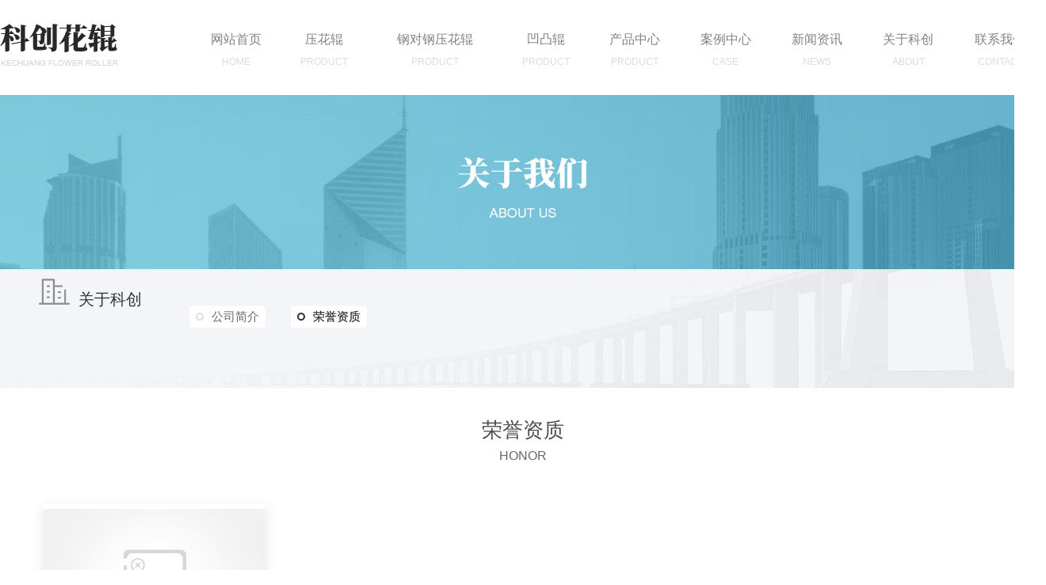

--- FILE ---
content_type: text/html; charset=utf-8
request_url: http://zzkchgmj.com/honor/
body_size: 8120
content:
<!DOCTYPE html PUBLIC "-//W3C//DTD XHTML 1.0 Transitional//EN" "http://www.w3.org/TR/xhtml1/DTD/xhtml1-transitional.dtd">
<html xmlns="http://www.w3.org/1999/xhtml">
<head>
<meta http-equiv="Content-Type" content="text/html; charset=utf-8" />
<meta name="Copyright" content="All Rights Reserved btoe.cn" />
<meta http-equiv="X-UA-Compatible" content="IE=edge,chrome=1" />
<meta name="viewport" content="width=device-width, initial-scale=1">
<title>荣誉资质-郑州市中原区科创花辊模具厂</title>
<meta name="keywords" content="荣誉资质" />
<meta name="description" content="" />
<link rel="canonical" href="http://www.zzkchgmj.com"/>
<link href="/templates/pc_wjdh/css/css.css" rel="stylesheet" type="text/css" />
<link rel="stylesheet" type="text/css" media="screen" href="/templates/pc_wjdh/css/bootstrap.min.css" />
<link rel="stylesheet" type="text/css" media="screen" href="/templates/pc_wjdh/css/swiper-3.4.2.min.css" />
<link rel="stylesheet" type="text/css" media="screen" href="/templates/pc_wjdh/css/pictureViewer.css" />
<link rel="stylesheet" type="text/css" media="screen" href="/templates/pc_wjdh/css/common.css" />
<meta name="baidu-site-verification" content="code-3SMcxrx3UD" />
</head>
<body>
<div class="header">
        <!-- 导航 -->
        <div class="nav_bg" id="fixedNav">
            <div class="menu">
                <h1 class="logo">
                    <a href="/"> <img src="http://img.dlwjdh.com/upload/13903/210723/372382bfbd9f92d0e0d506635b13ba2b@149X53.png" alt="郑州市中原区科创花辊模具厂">
                    </a>
                </h1>

                <ul>
				
						<li>
						  
						  <a href="/"  title="网站首页"><span>网站首页</span><i>Home</i></a></li>
						
						<li>
						  
						  <a href="http://zzkchgmj.com/p1/"  title="压花辊"><span>压花辊</span><i>Product</i></a>
						  

                        <div class="navDow dowShow">
                            <div class="dowBox">
                                <div class="dowNav">
								
                                    <a href="http://zzkchgmj.com/p5/"  title="卡纸压花辊">卡纸压花辊</a>
    							
                                </div>
                            </div>
                        </div>

				  
				</li>
				
						<li>
						  
						  <a href="http://zzkchgmj.com/p2/"  title="钢对钢压花辊"><span>钢对钢压花辊</span><i>Product</i></a>
						  

                        <div class="navDow dowShow">
                            <div class="dowBox">
                                <div class="dowNav">
								
                                    <a href="http://zzkchgmj.com/p6/"  title="铝箔纸钢对钢压花辊">铝箔纸钢对钢压花辊</a>
    							
                                </div>
                            </div>
                        </div>

				  
				</li>
				
						<li>
						  
						  <a href="http://zzkchgmj.com/p3/"  title="凹凸辊"><span>凹凸辊</span><i>Product</i></a>
						  

                        <div class="navDow dowShow">
                            <div class="dowBox">
                                <div class="dowNav">
								
                                    <a href="http://zzkchgmj.com/p7/"  title="无纺布钢对钢压花辊">无纺布钢对钢压花辊</a>
    							
                                </div>
                            </div>
                        </div>

				  
				</li>
				
						<li>
						  
						  <a href="http://zzkchgmj.com/products/"  title="产品中心"><span>产品中心</span><i>Product</i></a>
						  
                        <div class="proDow dowShow">
                            <div class="dowBox">
                                <div class="dowKf">
                                    <a href="http://wpa.qq.com/msgrd?v=3&site=qq&menu=yes&uin=448020666" rel="external nofollow" class="zxLink button" target="_blank" title="在线咨询">在线咨询</a>
                                </div>
                                <div class="proDowList">
									
                                    <dl>
                                        <dt><a href="http://zzkchgmj.com/p1/"  title="压花辊">压花辊</a></dt>
                                        <dd>
										
                                            <a href="http://zzkchgmj.com/p5/1526188.html" title="浙江压花辊[布纹卡纸辊]">浙江压花辊[布纹卡纸辊]</a>
        								
                                            <a href="http://zzkchgmj.com/p5/1526465.html" title="浙江压花辊厂家[卡纸压花辊]">浙江压花辊厂家[卡纸压花辊]</a>
        								
                                            <a href="http://zzkchgmj.com/p5/1526452.html" title="浙江压花辊加工[断续线卡纸辊]">浙江压花辊加工[断续线卡纸辊]</a>
        								
                                            <a href="http://zzkchgmj.com/p5/1526405.html" title="浙江压花辊批发[大石块卡纸辊]">浙江压花辊批发[大石块卡纸辊]</a>
        								
                                        </dd>
                                    </dl>
    								
                                    <dl>
                                        <dt><a href="http://zzkchgmj.com/p2/"  title="钢对钢压花辊">钢对钢压花辊</a></dt>
                                        <dd>
										
                                            <a href="http://zzkchgmj.com/p6/1526484.html" title="浙江钢对钢压花辊[贵烟]">浙江钢对钢压花辊[贵烟]</a>
        								
                                            <a href="http://zzkchgmj.com/p6/2053596.html" title="铝箔纸钢对钢压花辊">铝箔纸钢对钢压花辊</a>
        								
                                            <a href="http://zzkchgmj.com/p6/1526528.html" title="浙江钢对钢压花辊厂家[长白山]">浙江钢对钢压花辊厂家[长白山]</a>
        								
                                            <a href="http://zzkchgmj.com/p6/1526514.html" title="浙江钢对钢压花辊加工[黄金叶]">浙江钢对钢压花辊加工[黄金叶]</a>
        								
                                            <a href="http://zzkchgmj.com/p6/1526492.html" title="浙江钢对钢压花辊批发[红塔山]">浙江钢对钢压花辊批发[红塔山]</a>
        								
                                        </dd>
                                    </dl>
    								
                                    <dl>
                                        <dt><a href="http://zzkchgmj.com/p3/"  title="凹凸辊">凹凸辊</a></dt>
                                        <dd>
										
                                            <a href="http://zzkchgmj.com/p7/1526619.html" title="浙江凹凸辊[六角纹]">浙江凹凸辊[六角纹]</a>
        								
                                            <a href="http://zzkchgmj.com/p7/1526660.html" title="浙江凹凸辊厂家[网格纹]">浙江凹凸辊厂家[网格纹]</a>
        								
                                            <a href="http://zzkchgmj.com/p7/1526653.html" title="浙江凹凸辊加工[乱石块纹]">浙江凹凸辊加工[乱石块纹]</a>
        								
                                            <a href="http://zzkchgmj.com/p7/1526642.html" title="浙江凹凸辊批发[方格纹]">浙江凹凸辊批发[方格纹]</a>
        								
                                        </dd>
                                    </dl>
    								
                                    <dl>
                                        <dt><a href="http://zzkchgmj.com/p4/"  title="钢对钢轧机">钢对钢轧机</a></dt>
                                        <dd>
										
                                            <a href="http://zzkchgmj.com/p4/1526757.html" title="浙江钢对钢轧机[防滑钢板轧机]">浙江钢对钢轧机[防滑钢板轧机]</a>
        								
                                            <a href="http://zzkchgmj.com/p4/1526958.html" title="浙江钢对钢轧机厂家[外墙挂板轧机]">浙江钢对钢轧机厂家[外墙挂板轧机]</a>
        								
                                            <a href="http://zzkchgmj.com/p4/1526848.html" title="浙江钢对钢轧机销售[四联辊轧机]">浙江钢对钢轧机销售[四联辊轧机]</a>
        								
                                            <a href="http://zzkchgmj.com/p4/1526771.html" title="浙江钢对钢轧机批发[橘皮纹轧机]">浙江钢对钢轧机批发[橘皮纹轧机]</a>
        								
                                        </dd>
                                    </dl>
    								
                                </div>
                            </div>
                        </div>
  						
				</li>
				
						<li>
						  
						  <a href="http://zzkchgmj.com/case/"  title="案例中心"><span>案例中心</span><i>Case</i></a>
						  

                        <div class="navDow dowShow">
                            <div class="dowBox">
                                <div class="dowNav">
								
                                </div>
                            </div>
                        </div>

				  
				</li>
				
						<li>
						  
						  <a href="http://zzkchgmj.com/news/"  title="新闻资讯"><span>新闻资讯</span><i>News</i></a>
						  
                        <div class="newsDow dowShow">
                            <div class="dowBox">
                                <div class="dowNav">
								
                                    <a href="http://zzkchgmj.com/meitibaodao/"  title="公司新闻">公司新闻</a>
   								 
                                    <a href="http://zzkchgmj.com/yyxw/"  title="行业资讯">行业资讯</a>
   								 
                                    <a href="http://zzkchgmj.com/question/"  title="常见问答">常见问答</a>
   								 
                                    <a href="http://zzkchgmj.com/aktuelle/"  title="时事聚焦">时事聚焦</a>
   								 
                                </div>
                                <div class="dowList">
                                    <ul>
									
                                        <li>
                                            <a href="http://zzkchgmj.com/qitaxinxi/2349015.html" class="bt" title="浙江压花辊的制造工艺和应用领域介绍">浙江压花辊的制造工艺和应用领域介绍</a>
                                            <div class="line"></div>
                                            <p>
                                                <span>01-22</span>
                                                <a href="http://zzkchgmj.com/qitaxinxi/2349015.html" class="more" title="more">more</a>
                                            </p>
                                        </li>
        							
                                        <li>
                                            <a href="http://zzkchgmj.com/qitaxinxi/2347809.html" class="bt" title="浙江凹凸辊">浙江凹凸辊</a>
                                            <div class="line"></div>
                                            <p>
                                                <span>01-20</span>
                                                <a href="http://zzkchgmj.com/qitaxinxi/2347809.html" class="more" title="more">more</a>
                                            </p>
                                        </li>
        							
                                        <li>
                                            <a href="http://zzkchgmj.com/qitaxinxi/2344245.html" class="bt" title="浙江钢对钢压花辊生产工艺探讨">浙江钢对钢压花辊生产工艺探讨</a>
                                            <div class="line"></div>
                                            <p>
                                                <span>12-23</span>
                                                <a href="http://zzkchgmj.com/qitaxinxi/2344245.html" class="more" title="more">more</a>
                                            </p>
                                        </li>
        							
                                        <li>
                                            <a href="http://zzkchgmj.com/qitaxinxi/2341785.html" class="bt" title="浙江钢对钢压花辊材料选择及性能评估">浙江钢对钢压花辊材料选择及性能评估</a>
                                            <div class="line"></div>
                                            <p>
                                                <span>12-08</span>
                                                <a href="http://zzkchgmj.com/qitaxinxi/2341785.html" class="more" title="more">more</a>
                                            </p>
                                        </li>
        							
                                        <li>
                                            <a href="http://zzkchgmj.com/qitaxinxi/2339141.html" class="bt" title="浙江钢对钢压花辊设计与优化方案">浙江钢对钢压花辊设计与优化方案</a>
                                            <div class="line"></div>
                                            <p>
                                                <span>10-31</span>
                                                <a href="http://zzkchgmj.com/qitaxinxi/2339141.html" class="more" title="more">more</a>
                                            </p>
                                        </li>
        							
                                        <li>
                                            <a href="http://zzkchgmj.com/qitaxinxi/2337449.html" class="bt" title="浙江钢对钢压花辊">浙江钢对钢压花辊</a>
                                            <div class="line"></div>
                                            <p>
                                                <span>10-20</span>
                                                <a href="http://zzkchgmj.com/qitaxinxi/2337449.html" class="more" title="more">more</a>
                                            </p>
                                        </li>
        							
                                        <li>
                                            <a href="http://zzkchgmj.com/qitaxinxi/2336304.html" class="bt" title="浙江钢对钢压花辊市场趋势研究">浙江钢对钢压花辊市场趋势研究</a>
                                            <div class="line"></div>
                                            <p>
                                                <span>10-12</span>
                                                <a href="http://zzkchgmj.com/qitaxinxi/2336304.html" class="more" title="more">more</a>
                                            </p>
                                        </li>
        							
                                        <li>
                                            <a href="http://zzkchgmj.com/qitaxinxi/2331620.html" class="bt" title="浙江钢对钢压花辊应用领域探究">浙江钢对钢压花辊应用领域探究</a>
                                            <div class="line"></div>
                                            <p>
                                                <span>09-17</span>
                                                <a href="http://zzkchgmj.com/qitaxinxi/2331620.html" class="more" title="more">more</a>
                                            </p>
                                        </li>
        							
                                    </ul>
                                </div>
                            </div>
                        </div>
  					
				</li>
				
						<li>
						  
						  <a href="http://zzkchgmj.com/about/"  title="关于科创"><span>关于科创</span><i>About</i></a>
						  
                        <div class="aboutDow dowShow">
                            <div class="dowBox">
                                <div class="dowText">
                                    <h4>郑州市中原区科创花辊模具厂</h4>
                                    <div class="text">
									郑州科创花辊公司，成立于2012年，公司已成立9年经过9年不断的发展已经具有一定的规模和实力，专业进行压花辊制作：无纺布压花辊，烟草压花辊，铝板轧机，**生用纸。主要业务：无纺布钢对钢压花辊（凹凸感强，增加磨擦力zui大值，直观给你一种美的享受）广泛应用于**懒人抹布，工业擦拭布等业务。现拥有专业的技术和团队，以优良的品质专业的技术服务实力，为不同的客户群体提供更贴心的服务。
                                    </div>
                                    <a href="http://zzkchgmj.com/aboutus/" class="more" title="Read more">Read more</a>
                                </div>
                                <div class="dowList">
                                    <a href="http://zzkchgmj.com/honor/" class="dowZz" title="荣誉资质">荣誉资质</a>
                                    <div class="dowLine"></div>
                                    <a href="http://zzkchgmj.com/contact/" class="dowlx" title="联系我们">联系我们</a>
                                    <div class="list">
                                        <ul>
                                            <li class="li1">电话：13526639722</li>
                                            <li class="li2">邮箱：448020666@qq.com</li>
                                            <li class="li3">地址：郑州市中原区工农路35号</li>
                                        </ul>
                                    </div>
                                </div>
                            </div>
                        </div>
  						
				</li>
				
						<li>
						  
						  <a href="http://zzkchgmj.com/contact/"  title="联系我们"><span>联系我们</span><i>Contact</i></a>
						  

                        <div class="navDow dowShow">
                            <div class="dowBox">
                                <div class="dowNav">
								
                                </div>
                            </div>
                        </div>

				  
				</li>
				
                   
                </ul>
            </div>
        </div>
    </div><!-- mbanner -->

<div class="mbanner col-lg-12 col-md-12">
  <div class="row">
    
    <img src="http://img.dlwjdh.com/upload/13903/210723/51f82e1a358b378ccf109e1a12580353@1920X320.jpg" alt="关于科创">
    
  </div>
</div>
<div class="clearboth"></div>

<!-- caseMenu -->
<div class="caseMenu">
  <div class="caseMenuTop">
    <div class="container">
      <div class="row">
        <div class="caseMenuL  col-xs-9 col-sm-9  col-md-9 col-lg-9 "> <i><img src="/templates/pc_wjdh/img/locationIco.png" alt="当前位置"></i>
          当前位置：<a href="/">首页</a>&nbsp;&gt;&nbsp;<a href="/about/">关于科创</a>&nbsp;&nbsp;&gt;&nbsp;<a href="/honor/">荣誉资质</a>
        </div>
        <div class="caseMenuR col-xs-3 col-sm-3 col-md-3 col-lg-3"> <i class="text-right"><a href="javascript:;" onClick="javascript :history.back(-1);">返回<img src="/templates/pc_wjdh/img/ca1.png" alt="返回"></a></i> </div>
        <div class="clearboth"></div>
      </div>
    </div>
  </div>
  <div class="caseMenuBottom">
    <div class="container">
      <div class="row">
        <!-- 此处调用案例分类 -->
        <div class="caseTitleL col-xs-12 col-sm-12 col-md-12  col-lg-2">
          
          <i><img src="/templates/pc_wjdh/img/aboutIco.png" alt="关于科创"></i> 关于科创
          
        </div>
        <div class="caseTitleR col-xs-12 col-sm-12 col-md-12  col-lg-10">
          <ul>
            
            <li><a href="http://zzkchgmj.com/aboutus/" title="公司简介" class="ctb">公司简介<span class="ctc">公司简介</span></a></li>
            
            <li><a href="http://zzkchgmj.com/honor/" title="荣誉资质" class="ctb  gaoliang">荣誉资质<span class="ctc">荣誉资质</span></a></li>
            
          </ul>
        </div>
      </div>
    </div>
  </div>
</div>
<div class="container">
  <div class="aboutTitle">
    
    <h3>荣誉资质</h3>
    <span>Honor</span>
    
  </div>
  <div class="honorBox" id="honorBox1">
    <ul  id="big_img1" class="image-list">
      
      <li class="col-lg-3 col-md-3 col-sm-12 col-xs-12 cover"> <a href="javascript:;" class="honorImg1 honorImg1Alert"> <img  src="http://img.dlwjdh.com/upload/weijin.jpg?/upload/13903/210820/d3b30f42d648c5d96e7e8e6a692351dc.jpg?营业执照" alt="营业执照"> <span></span> </a> <a href="http://zzkchgmj.com/honor/1525743.html" class="honorMore1">营业执照</a> <i></i> </li>
      
    </ul>
    <div class="big_img_box">
      <div class="item">
        <div class="big_img_menu">
          <div id="big_switch"></div>
          <div id="big_close"></div>
        </div>
        <p class="next"></p>
        <p class="prev"></p>
        <div class="item_box"> </div>
      </div>
    </div>
    <div class="clearboth"></div>
    <div class="text-center">
      <ul class="pagination">
        
      </ul>
    </div>
  </div>
  <div class="addLine"></div>
  <div class="honorD">
    <div class="caseRecommend">
      <div class="container">
        <div class="row">
          <div class="caseRetitle">
            <div class="caseRe col-md-10 col-sm-12 col-xs-12  col-lg-10"> <i> <b class="caseREimg"><img src="/templates/pc_wjdh/img/caseRetitle.png" alt="相关案例推荐"></b> 相关案例推荐</i> </div>
            <div class="caseRer  col-lg-2"> <a href="http://zzkchgmj.com/case/" title="MORE+" class="text-right">MORE+</a> </div>
          </div>
          <div class="clearboth"></div>
          <div class="caseRecenter">
            <div class="swiper-container caseReC">
              <ul class="swiper-wrapper">
                
                <li class="swiper-slide  col-lg-4 col-md-4 col-sm-6 col-xs-6">
                  <div class="caseLdd"> <i><a href="http://zzkchgmj.com/case/1525726.html" class="caseListdd"><img src="http://img.dlwjdh.com/upload/13903/210820/c34f2913aad3a607d5901de0c281ec45.jpg" alt="云南昭通安通包装公司案例" class="caseImgList1"></a>
                    <div class="caseListhide"></div>
                    <a href="http://zzkchgmj.com/case/1525726.html" class="caseListBg"></a> </i>
                    <div class="caseText"> <a href="http://zzkchgmj.com/case/1525726.html" class="caseListTitle">云南昭通安通包装公司案例</a>
                      <div class="caseLine"></div>
                      <p>以下是我司与云南昭通安通包装公司案例合作案例展示</p>
                      <a href="http://zzkchgmj.com/case/1525726.html" class="caseMore"><img src="/templates/pc_wjdh/img/caseIco1.png" alt="more"></a> <span class="button_text_container"></span> </div>
                  </div>
                </li>
                
                <li class="swiper-slide  col-lg-4 col-md-4 col-sm-6 col-xs-6">
                  <div class="caseLdd"> <i><a href="http://zzkchgmj.com/case/1525719.html" class="caseListdd"><img src="http://img.dlwjdh.com/upload/13903/210820/101a1f98e0fcb06246052d8923fba131.jpg" alt="云南红塔蓝鹰公司案例" class="caseImgList1"></a>
                    <div class="caseListhide"></div>
                    <a href="http://zzkchgmj.com/case/1525719.html" class="caseListBg"></a> </i>
                    <div class="caseText"> <a href="http://zzkchgmj.com/case/1525719.html" class="caseListTitle">云南红塔蓝鹰公司案例</a>
                      <div class="caseLine"></div>
                      <p>以下是我司与云南红塔蓝鹰合作案例</p>
                      <a href="http://zzkchgmj.com/case/1525719.html" class="caseMore"><img src="/templates/pc_wjdh/img/caseIco1.png" alt="more"></a> <span class="button_text_container"></span> </div>
                  </div>
                </li>
                
                <li class="swiper-slide  col-lg-4 col-md-4 col-sm-6 col-xs-6">
                  <div class="caseLdd"> <i><a href="http://zzkchgmj.com/case/1525717.html" class="caseListdd"><img src="http://img.dlwjdh.com/upload/13903/210820/e8fd46997a8efa58257c2093a3dc294c.jpg" alt="青岛嘉泽包装公司案例" class="caseImgList1"></a>
                    <div class="caseListhide"></div>
                    <a href="http://zzkchgmj.com/case/1525717.html" class="caseListBg"></a> </i>
                    <div class="caseText"> <a href="http://zzkchgmj.com/case/1525717.html" class="caseListTitle">青岛嘉泽包装公司案例</a>
                      <div class="caseLine"></div>
                      <p>以下是我司与青岛嘉泽包装公司合作案例展示</p>
                      <a href="http://zzkchgmj.com/case/1525717.html" class="caseMore"><img src="/templates/pc_wjdh/img/caseIco1.png" alt="more"></a> <span class="button_text_container"></span> </div>
                  </div>
                </li>
                
                <li class="swiper-slide  col-lg-4 col-md-4 col-sm-6 col-xs-6">
                  <div class="caseLdd"> <i><a href="http://zzkchgmj.com/case/1525715.html" class="caseListdd"><img src="http://img.dlwjdh.com/upload/13903/210820/ca7c98ffa009e15f905d2a03809c6216.jpg" alt="南京金箔集团案例" class="caseImgList1"></a>
                    <div class="caseListhide"></div>
                    <a href="http://zzkchgmj.com/case/1525715.html" class="caseListBg"></a> </i>
                    <div class="caseText"> <a href="http://zzkchgmj.com/case/1525715.html" class="caseListTitle">南京金箔集团案例</a>
                      <div class="caseLine"></div>
                      <p>以下是我司与南京金箔集团合作案例展示</p>
                      <a href="http://zzkchgmj.com/case/1525715.html" class="caseMore"><img src="/templates/pc_wjdh/img/caseIco1.png" alt="more"></a> <span class="button_text_container"></span> </div>
                  </div>
                </li>
                
              </ul>
              <!-- Add Pagination -->
              <div class="swiper-pagination"></div>
            </div>
          </div>
        </div>
      </div>
    </div>
  </div>
</div>
<div class="SeoTime" style="display: none;">
  2021-07-23T14:07:19
</div>
<script src="/templates/pc_wjdh/js/n/jquery.min.js"></script>
<script src="/templates/pc_wjdh/js/n/bootstrap.min.js"></script>
<script src="/templates/pc_wjdh/js/n/swiper-3.4.2.min.js"></script>
<script src="/templates/pc_wjdh/js/n/rem.min.js"></script>
<script src="/templates/pc_wjdh/js/n/color.js?color=#53b1cf&rgba=83,177,207"></script>
 <div class="footer">
        <div class="fooBox inContent">
            <div class="footNav">
                <dl class="dl1">
                    <dt>产品中心<i>PRODUCT CENTER</i></dt>
                    <dd>
                        
					 <a href="http://zzkchgmj.com/p1/" title="压花辊">压花辊</a>
					
					 <a href="http://zzkchgmj.com/p2/" title="钢对钢压花辊">钢对钢压花辊</a>
					
					 <a href="http://zzkchgmj.com/p3/" title="凹凸辊">凹凸辊</a>
					
					 <a href="http://zzkchgmj.com/p4/" title="钢对钢轧机">钢对钢轧机</a>
					
                    </dd>
                </dl>
                <dl class="dl2">
                    <dt>直通车<i>THROUGH TRAIN</i></dt>
                    <dd>
                        
					<a href="p1/" title="浙江压花辊">浙江压花辊</a>
					
					<a href="p2/" title="浙江钢对钢压花辊">浙江钢对钢压花辊</a>
					
					<a href="p3/" title="浙江凹凸辊">浙江凹凸辊</a>
					
                    </dd>
                </dl>
                <dl class="dl3">
                    <dt>关于我们<i>ABOUT US</i></dt>
                    <dd>        
                        
					<a href="http://zzkchgmj.com/aboutus/" title="公司简介">公司简介</a>
					
					<a href="http://zzkchgmj.com/honor/" title="荣誉资质">荣誉资质</a>
					
                    </dd>
                </dl>
                <dl class="dl4">
                    <dt>新闻资讯<i>NEWS</i></dt>
                    <dd>
                        
					<a href="http://zzkchgmj.com/meitibaodao/" title="公司新闻">公司新闻</a>
					
					<a href="http://zzkchgmj.com/yyxw/" title="行业资讯">行业资讯</a>
					
					<a href="http://zzkchgmj.com/question/" title="常见问答">常见问答</a>
					
					<a href="http://zzkchgmj.com/aktuelle/" title="时事聚焦">时事聚焦</a>
					
                    </dd>
                </dl>
            </div>
            <div class="lxList">
                <div class="tel">13526639722 </div>

                <ul>
                    <li>地址：郑州市中原区工农路35号 </li>
                    <li>邮箱：448020666@qq.com </li>
                </ul>

                <div class="img">
                    <div class="ewm">
                        <img src="http://img.dlwjdh.com/upload/13903/210818/3d9df105491c00950127135ac6e915e6@400X400.jpg" alt="二维码">
                    </div>
                    
                    
                </div>
            </div>
        </div>
    
        <div class="copyright">
            Copyright ©  郑州市中原区科创花辊模具厂   版权所有 &emsp;

            备案号：<a href="https://beian.miit.gov.cn" target="_blank" title="豫ICP备2021022729号" rel="nofollow">豫ICP备2021022729号</a>&emsp;

            <a href="/city.html" title="城市分站">城市分站</a>：&nbsp;&nbsp;<a href="/city_zhejiang/" title="浙江" class="wjdh_city">浙江</a>&nbsp;&nbsp;<a href="/city_henan/" title="河南" class="wjdh_city">河南</a> &emsp;

            技术支持：<script src="/api/message.ashx?action=jjzc"></script> &emsp;

            <a href="/sitemap.html" title="网站地图">网站地图</a>&nbsp;&nbsp;<a href="/sitemap.xml" title="XML">XML</a>&nbsp;&nbsp;<a href="/rss.xml" title="RSS">RSS</a>

            <a href="http://www.wjdhcms.com" target="_blank" rel="external nofollow" title=""><img class="wjdh-ico1" src="http://img.dlwjdh.com/upload/8.png" width="99px" height="18px" title="万家灯火" alt="万家灯火"></a>&nbsp;&nbsp;<a href="http://trust.wjdhcms.com/#/pc?url=www.zzkchgmj.com" target="_blank" rel="external nofollow"><img  class="wjdh-ico2" src=http://img.dlwjdh.com/upload/trust/1.png></a>&nbsp;&nbsp;<script type="text/javascript">var cnzz_protocol = (("https:" == document.location.protocol) ? " https://" : " http://");document.write(unescape("%3Cspan id='cnzz_stat_icon_1280224776'%3E%3C/span%3E%3Cscript src='" + cnzz_protocol + "s11.cnzz.com/stat.php%3Fid%3D1280224776%26show%3Dpic' type='text/javascript'%3E%3C/script%3E"));</script>
        </div>
    </div>

    <!--全局使用js，请放于footer-->
    <script src="/templates/pc_wjdh/js/nav.js"></script>
<script type="text/javascript" src="http://tongji.wjdhcms.com/js/tongji.js?siteid=9e4aef142346875a7f13f4a42526a69f"></script><script type="text/javascript" src="https://zzkchgmj.s1.dlwjdh.com/upload/13903/kefu.js?color=53b1cf"></script>
<script src="/templates/pc_wjdh/js/n/base.js" type="text/javascript" charset="utf-8"></script>
<script src="http://img.dlwjdh.com/upload/saohei/index.js"></script>
<script src="/templates/pc_wjdh/js/n/jquery.mousewheel.min.js"></script>
<script src="/templates/pc_wjdh/js/n/pictureViewer.js"></script>
<script src="/templates/pc_wjdh/js/n/common.js"></script>
</body>
</html>


--- FILE ---
content_type: text/css
request_url: http://zzkchgmj.com/templates/pc_wjdh/css/css.css
body_size: 5324
content:
@charset "utf-8";
/*-----------------------------------------------------------*/
/*copyright by 动力无限  www.btoe.cn*/
/*邮箱 btoe@btoe.cn*/
/*合作电话 400-0599-360*/
/*版权所有违者必究*/
/*-----------------------------------------------------------*/
/*Generated by wjdhcms 3.0 */
.dx {
  text-transform: uppercase;
}
.dh {
  display: block;
  overflow: hidden;
  text-overflow: ellipsis;
  white-space: nowrap;
}
.clearboth:after {
  content: "";
  display: block;
  clear: both;
  font-size: 0;
  line-height: 0;
}
@keyframes huanying1 {
  0% {
    left: 0;
    opacity: 1;
  }
  100% {
    left: 15px;
    opacity: 0;
  }
}
@keyframes huanying2 {
  0% {
    opacity: 0;
    left: -10px;
  }
  100% {
    left: 0;
    opacity: 1;
  }
}
@keyframes jello {
  from,
  11.1%,
  to {
    -webkit-transform: none;
    -moz-transform: none;
    transform: none;
  }
  22.2% {
    -webkit-transform: skewX(-12.5deg) skewY(-12.5deg);
    -moz-transform: skewX(-12.5deg) skewY(-12.5deg);
    transform: skewX(-12.5deg) skewY(-12.5deg);
  }
  33.3% {
    -webkit-transform: skewX(6.25deg) skewY(6.25deg);
    -moz-transform: skewX(6.25deg) skewY(6.25deg);
    transform: skewX(6.25deg) skewY(6.25deg);
  }
  44.4% {
    -webkit-transform: skewX(-3.125deg) skewY(-3.125deg);
    -moz-transform: skewX(-3.125deg) skewY(-3.125deg);
    transform: skewX(-3.125deg) skewY(-3.125deg);
  }
  55.5% {
    -webkit-transform: skewX(1.5625deg) skewY(1.5625deg);
    -moz-transform: skewX(1.5625deg) skewY(1.5625deg);
    transform: skewX(1.5625deg) skewY(1.5625deg);
  }
  66.6% {
    -webkit-transform: skewX(-0.78125deg) skewY(-0.78125deg);
    -moz-transform: skewX(-0.78125deg) skewY(-0.78125deg);
    transform: skewX(-0.78125deg) skewY(-0.78125deg);
  }
  77.7% {
    -webkit-transform: skewX(0.390625deg) skewY(0.390625deg);
    -moz-transform: skewX(0.390625deg) skewY(0.390625deg);
    transform: skewX(0.390625deg) skewY(0.390625deg);
  }
  88.8% {
    -webkit-transform: skewX(-0.1953125deg) skewY(-0.1953125deg);
    -moz-transform: skewX(-0.1953125deg) skewY(-0.1953125deg);
    transform: skewX(-0.1953125deg) skewY(-0.1953125deg);
  }
}
::-webkit-scrollbar {
  width: 8px;
  height: 8px;
  background-color: #F5F5F5;
}
::-webkit-scrollbar-track {
  border-radius: 10px;
  background-color: #E2E2E2;
}
::-webkit-scrollbar-thumb {
  border-radius: 10px;
  -webkit-box-shadow: inset 0 0 6px rgba(0, 0, 0, 0.3);
  box-shadow: inset 0 0 6px rgba(0, 0, 0, 0.3);
  background-color: #555;
}
::selection {
  background-color: #409cc3;
  color: #fff;
}
::-moz-selection {
  background-color: #409cc3;
  color: #fff;
}
::-webkit-selection {
  background-color: #409cc3;
  color: #fff;
}
* {
  padding: 0;
  margin: 0;
}
body {
  font: 14px/1.231 'Microsoft YaHei', arial, helvetica, clean, sans-serif;
  color: #333;
  margin: 0;
  line-height: 1.5;
}
*:before,
*:after {
  box-sizing: content-box;
}
:focus {
  outline: 1;
}
article,
aside,
canvas,
details,
figcaption,
figure,
footer,
header,
hgroup,
menu,
nav,
section,
summary {
  display: block;
}
a {
  color: #333;
  text-decoration: none;
}
a:link,
a:hover,
a:active,
a:visited {
  text-decoration: none;
}
ins {
  background-color: #409cc3;
  color: #000;
  text-decoration: none;
}
mark {
  background-color: #409cc3;
  color: #000;
  font-style: italic;
  font-weight: bold;
}
del {
  text-decoration: line-through;
}
table {
  border-collapse: collapse;
  border-spacing: 0;
}
hr {
  display: block;
  height: 1px;
  border: 0;
  border-top: 1px solid #cccccc;
  margin: 1em 0;
  padding: 0;
}
input,
select {
  vertical-align: middle;
}
li,
ul {
  list-style-type: none;
}
img {
  border: none;
}
input,
textarea {
  outline: 0;
  border: 0;
  resize: none;
  font-size: 14px;
  font-family: 'Microsoft YaHei', arial, helvetica;
}
h1,
h2,
h3,
h4,
h5,
h6,
dl,
dd,
dt,
i,
em {
  font-weight: normal;
  font-style: normal;
}
html {
  cursor: url(../images/cur.png), default;
}
a {
  cursor: url(../images/Acur.png), default;
  -webkit-transition: all 0.4s ease-out;
  transition: all 0.4s ease-out;
}
textarea {
  animation: animated 1s infinite;
  -moz-animation: animated 1s infinite;
  -webkit-animation: animated 1s infinite;
  -o-animation: animated 1s infinite;
}
input[type="text"] {
  animation: animated 1s infinite;
  -moz-animation: animated 1s infinite;
  -webkit-animation: animated 1s infinite;
  -o-animation: animated 1s infinite;
}
input[type="button"] {
  cursor: url(../images/Acur.png), default !important;
}
input,
button {
  outline: none;
}
@keyframes animated {
  0% {
    cursor: url('../images/Pcuro1.png'), auto;
  }
  8.8% {
    cursor: url('../images/Pcuro2.png'), auto;
  }
  17.6% {
    cursor: url('../images/Pcuro3.png'), auto;
  }
  26.4% {
    cursor: url('../images/Pcuro4.png'), auto;
  }
  35.2% {
    cursor: url('../images/Pcuro5.png'), auto;
  }
  44% {
    cursor: url('../images/Pcuro6.png'), auto;
  }
  52.8% {
    cursor: url('../images/Pcuro7.png'), auto;
  }
  61.6% {
    cursor: url('../images/Pcuro8.png'), auto;
  }
  70.4% {
    cursor: url('../images/Pcuro9.png'), auto;
  }
  79.2% {
    cursor: url('../images/Pcuro10.png'), auto;
  }
  88% {
    cursor: url('../images/Pcuro11.png'), auto;
  }
  100% {
    cursor: url('../images/Pcuro12.png'), auto;
  }
}
.wjdh-message * {
  -webkit-box-sizing: content-box;
  -ms-box-sizing: content-box;
  -moz-box-sizing: content-box;
  box-sizing: content-box;
}
.left {
  float: left;
}
.right {
  float: right;
}
.inContent {
  width: 1300px;
  margin: 0 auto;
  position: relative;
  -webkit-box-sizing: border-box;
  -ms-box-sizing: border-box;
  -moz-box-sizing: border-box;
  box-sizing: border-box;
}
.inContent:after {
  content: "";
  display: block;
  clear: both;
  font-size: 0;
  line-height: 0;
}
.inContent * {
  -webkit-box-sizing: border-box;
  -ms-box-sizing: border-box;
  -moz-box-sizing: border-box;
  box-sizing: border-box;
}
body {
  min-width: 1320px;
  overflow-x: hidden;
}
.button {
  --duration: 0.5s;
  --move-hover: -5px;
  cursor: pointer;
  -webkit-transform: translateY(var(--y));
  transform: translateY(var(--y));
  transition: box-shadow var(--duration) ease, -webkit-transform var(--duration) ease;
  transition: transform var(--duration) ease, box-shadow var(--duration) ease;
  transition: transform var(--duration) ease, box-shadow var(--duration) ease, -webkit-transform var(--duration) ease;
  -webkit-tap-highlight-color: transparent;
  -webkit-appearance: none;
}
.button span {
  display: inline-block;
}
.button span i {
  display: inline-block;
  -webkit-backface-visibility: hidden;
  backface-visibility: hidden;
  font-style: normal;
}
.button span i:nth-child(1) {
  --d: 0.05s;
}
.button span i:nth-child(2) {
  --d: 0.1s;
}
.button span i:nth-child(3) {
  --d: 0.15s;
}
.button span i:nth-child(4) {
  --d: 0.2s;
}
.button span i:nth-child(5) {
  --d: 0.25s;
}
.button span i:nth-child(6) {
  --d: 0.3s;
}
.button span i:nth-child(7) {
  --d: 0.35s;
}
.button span i:nth-child(8) {
  --d: 0.4s;
}
.button span i:nth-child(9) {
  --d: 0.45s;
}
.button span i:nth-child(10) {
  --d: 0.5s;
}
.button span i:nth-child(11) {
  --d: 0.55s;
}
.button span i:nth-child(12) {
  --d: 0.6s;
}
.button span i:nth-child(13) {
  --d: 0.65s;
}
.button span i:nth-child(14) {
  --d: 0.7s;
}
.button span i:nth-child(15) {
  --d: 0.75s;
}
.button span i:nth-child(16) {
  --d: 0.8s;
}
.button span i:nth-child(17) {
  --d: 0.85s;
}
.button span i:nth-child(18) {
  --d: 0.9s;
}
.button:hover {
  --move: -5px;
}
.button:hover i {
  -webkit-animation: move var(--duration) linear var(--d);
  animation: move var(--duration) linear var(--d);
}
@-webkit-keyframes move {
  40% {
    -webkit-transform: translateY(var(--move));
    transform: translateY(var(--move));
  }
}
@keyframes move {
  40% {
    -webkit-transform: translateY(var(--move));
    transform: translateY(var(--move));
  }
}
@keyframes msClock2 {
  0%,
  70%,
  100% {
    transform: rotate(0) scale(1);
  }
  10%,
  30% {
    transform: rotate(-15deg) scale(1);
  }
  20%,
  40% {
    transform: rotate(15deg) scale(1);
  }
}
.header {
  width: 100%;
  height: 120px;
}
.header * {
  -webkit-box-sizing: border-box;
  -ms-box-sizing: border-box;
  -moz-box-sizing: border-box;
  box-sizing: border-box;
}
.nav_bg {
  width: 100%;
  min-width: 1300px;
  background: #fff;
  -webkit-transition: all 0.5s ease-out;
  transition: all 0.5s ease-out;
  z-index: 9999;
  position: fixed;
  top: 0;
}
.nav_bg .menu {
  width: 1300px;
  margin: auto;
  display: -webkit-flex;
  display: flex;
  justify-content: space-between;
}
.nav_bg .menu .logo {
  padding: 0;
  margin: 0;
  line-height: 1;
  padding-top: 30px;
  height: 100%;
  text-align: center;
}
.nav_bg .menu .logo a {
  height: 54px;
  vertical-align: middle;
}
.nav_bg .menu .logo a img {
  max-height: 54px;
  display: block;
  margin: auto;
  object-fit: contain;
}
.nav_bg .menu > ul {
  font-size: 0;
  text-align: center;
  width: 1080px;
  display: table;
  margin-right: -20px;
}
.nav_bg .menu > ul > li {
  display: table-cell;
  *display: inline-block;
  vertical-align: top;
  *width: 11.11%;
  text-align: center;
  -webkit-transition: all 0.3s ease-out;
  transition: all 0.3s ease-out;
}
.nav_bg .menu > ul > li:first-child > a:before {
  display: none;
}
.nav_bg .menu > ul > li > a {
  display: block;
  height: 120px;
  line-height: 1;
  padding-top: 42px;
  font-size: 16px;
  position: relative;
  color: #828282;
  -webkit-transition: all 0.5s ease-out;
  transition: all 0.5s ease-out;
  z-index: 2;
}
.nav_bg .menu > ul > li > a span {
  display: block;
  white-space: nowrap;
}
.nav_bg .menu > ul > li > a i {
  display: block;
  text-transform: uppercase;
  font-family: Arial;
  font-size: 12px;
  line-height: 10px;
  color: #dcdcdc;
  margin-top: 15px;
  -webkit-transition: all 0.5s ease-out;
  transition: all 0.5s ease-out;
}
.nav_bg .menu > ul > li > a:after {
  content: "";
  display: block;
  position: absolute;
  z-index: -1;
  height: 2px;
  background-image: linear-gradient(90deg, #409cc3 0%, #6dcedf 100%);
  left: 50%;
  width: 0;
  margin-left: 0;
  top: 98px;
  -webkit-transition: all 0.35s ease-out;
  transition: all 0.35s ease-out;
}
.nav_bg .menu > ul > li > a:hover {
  background-color: transparent;
}
.nav_bg .menu > ul > li.another > a:after,
.nav_bg .menu > ul > li:hover > a:after {
  width: 70px;
  margin-left: -35px;
}
.nav_bg .menu > ul > li:hover .sec {
  height: auto;
}
.nav_bg .menu > ul > li:hover .secs {
  height: auto;
}
.nav_bg .menu .sec {
  min-width: 100%;
  overflow: hidden;
  z-index: 9999;
  position: absolute;
  top: 120px;
  left: 50%;
  -webkit-transform: translateX(-50%);
  transform: translateX(-50%);
  background: rgba(64, 156, 195, 0.85);
  display: none;
  font-size: 14px;
  text-align: left;
}
.nav_bg .menu .sec a {
  overflow: hidden;
  text-overflow: ellipsis;
  white-space: nowrap;
  display: block;
  border-bottom: 1px rgba(255, 255, 255, 0.1) solid;
  line-height: 39px;
  height: 39px;
  color: #fff;
  padding: 0 10px;
  font-size: 14px;
  text-align: center;
}
.nav_bg .menu .sec a:hover {
  -webkit-transform: translateX(5px);
  transform: translateX(5px);
}
.nav_bg .menu .secs {
  width: 100%;
  z-index: 9999;
  position: absolute;
  top: 120px;
  left: 50%;
  margin-left: -360px;
  padding: 36px 0 36px 40px;
  width: 630px;
  display: none;
  background: rgba(64, 156, 195, 0.85);
  text-align: left;
}
.nav_bg .menu .secs:after {
  content: "";
  display: block;
  clear: both;
  font-size: 0;
  line-height: 0;
}
.nav_bg .menu .secs .navPic {
  float: left;
  width: 315px;
}
.nav_bg .menu .secs .navPic .pic {
  width: 100%;
  display: block;
  min-height: 160px;
}
.nav_bg .menu .secs .navPic .pic img {
  width: 100%;
  display: block;
}
.nav_bg .menu .secs .navPic h4 {
  font-size: 18px;
  color: #fff;
  font-weight: normal;
  margin: 20px 0 4px 0;
  line-height: 2;
}
.nav_bg .menu .secs .navPic p {
  font-size: 15px;
  color: #fff;
}
.nav_bg .menu .secs ul {
  float: right;
  width: 230px;
}
.nav_bg .menu .secs ul > li {
  background: none;
}
.nav_bg .menu .secs ul > li > a {
  display: block;
  text-align: left;
  line-height: 24px;
  margin-top: 16px;
  color: #fff;
  padding: 0 30px 0 20px;
  background: url(../images/nav_icon01.png) 0 7px no-repeat;
  font-size: 14px;
}
.nav_bg .menu .secs ul > li > a:hover {
  color: #fff;
  background: url(../images/nav_icon02.png) 0 7px no-repeat;
  -webkit-transform: translateX(5px);
  transform: translateX(5px);
}
.nav_bg .menu .secs ul > li:first-child > a {
  margin-top: 0;
}
.nav_bg .menu .secs ul > li:hover .nlayer2 {
  height: auto;
  visibility: visible;
  transform: perspective(400px) rotateY(0);
  -webkit-transform: perspective(400px) rotateY(0);
  -moz-transform: perspective(400px) rotateY(0);
}
.nav_bg .menu .secs ul > li:hover .nlayer2 a:nth-child(1) {
  animation: menu1 0.3s ease-in-out forwards;
  animation-delay: 0.2s;
}
.nav_bg .menu .secs ul > li:hover .nlayer2 a:nth-child(2) {
  animation: menu1 0.3s ease-in-out forwards;
  animation-delay: 0.24s;
}
.nav_bg .menu .secs ul > li:hover .nlayer2 a:nth-child(3) {
  animation: menu1 0.3s ease-in-out forwards;
  animation-delay: 0.28s;
}
.nav_bg .menu .secs ul > li:hover .nlayer2 a:nth-child(4) {
  animation: menu1 0.3s ease-in-out forwards;
  animation-delay: 0.32s;
}
.nav_bg .menu .secs ul > li:hover .nlayer2 a:nth-child(5) {
  animation: menu1 0.3s ease-in-out forwards;
  animation-delay: 0.36s;
}
.nav_bg .menu .secs ul > li:hover .nlayer2 a:nth-child(6) {
  animation: menu1 0.3s ease-in-out forwards;
  animation-delay: 0.4s;
}
.nav_bg .menu .secs ul > li:hover .nlayer2 a:nth-child(7) {
  animation: menu1 0.3s ease-in-out forwards;
  animation-delay: 0.44s;
}
.nav_bg .menu .secs ul > li:hover .nlayer2 a:nth-child(8) {
  animation: menu1 0.3s ease-in-out forwards;
  animation-delay: 0.48s;
}
.nav_bg .menu .secs ul > li:hover .nlayer2 a:nth-child(9) {
  animation: menu1 0.3s ease-in-out forwards;
  animation-delay: 0.52s;
}
.nav_bg .menu .secs ul > li:hover .nlayer2 a:nth-child(10) {
  animation: menu1 0.3s ease-in-out forwards;
  animation-delay: 0.56s;
}
.nav_bg .menu .secs .nlayer2 {
  position: absolute;
  -webkit-box-sizing: border-box;
  -ms-box-sizing: border-box;
  -moz-box-sizing: border-box;
  box-sizing: border-box;
  padding-top: 36px;
  left: 100%;
  width: 260px;
  padding: 36px 10px 36px 20px;
  height: 100%;
  visibility: hidden;
  top: 0;
  background: rgba(64, 156, 195, 0.85);
  border-left: 1px rgba(255, 255, 255, 0.1) solid;
  transform-origin: left;
  -webkit-transform-origin: left;
  -moz-transform-origin: left;
  transform: perspective(400px) rotateY(90deg);
  -webkit-transform: perspective(400px) rotateY(90deg);
  -moz-transform: perspective(400px) rotateY(90deg);
  transition: all 0.4s;
  -webkit-transition: all 0.4s;
  -moz-transition: all 0.4s;
}
.nav_bg .menu .secs .nlayer2 .nlayer2Box {
  overflow-y: auto;
  padding-right: 10px;
  height: 100%;
}
.nav_bg .menu .secs .nlayer2 a {
  display: block;
  line-height: 24px;
  margin-top: 16px;
  background: url(../images/nav_icon01.png) 0 7px no-repeat;
  color: #fff;
  padding-left: 20px;
  position: relative;
  left: 0;
  font-size: 14px;
  opacity: 0;
  filter: alpha(opacity=0);
}
.nav_bg .menu .secs .nlayer2 a:first-child {
  margin-top: 0;
}
.nav_bg .menu .secs .nlayer2 a:hover {
  background: url(../images/nav_icon02.png) 0 7px no-repeat;
  left: 5px;
}
.nav_bg .menu .secs li.nlayer1:hover .nlayer2 {
  height: 100%;
  visibility: visible;
}
.nav_bg .menu .secs li.nlayer1:hover .nlayer2 a:nth-child(1) {
  animation: menu1 0.3s ease-in-out forwards;
  animation-delay: 0.2s;
}
.nav_bg .menu .secs li.nlayer1:hover .nlayer2 a:nth-child(2) {
  animation: menu1 0.3s ease-in-out forwards;
  animation-delay: 0.24s;
}
.nav_bg .menu .secs li.nlayer1:hover .nlayer2 a:nth-child(3) {
  animation: menu1 0.3s ease-in-out forwards;
  animation-delay: 0.28s;
}
.nav_bg .menu .secs li.nlayer1:hover .nlayer2 a:nth-child(4) {
  animation: menu1 0.3s ease-in-out forwards;
  animation-delay: 0.32s;
}
.nav_bg .menu .secs li.nlayer1:hover .nlayer2 a:nth-child(5) {
  animation: menu1 0.3s ease-in-out forwards;
  animation-delay: 0.36s;
}
.nav_bg .menu .secs li.nlayer1:hover .nlayer2 a:nth-child(6) {
  animation: menu1 0.3s ease-in-out forwards;
  animation-delay: 0.4s;
}
.nav_bg .menu .secs li.nlayer1:hover .nlayer2 a:nth-child(7) {
  animation: menu1 0.3s ease-in-out forwards;
  animation-delay: 0.44s;
}
.nav_bg .menu .secs li.nlayer1:hover .nlayer2 a:nth-child(8) {
  animation: menu1 0.3s ease-in-out forwards;
  animation-delay: 0.48s;
}
.nav_bg .menu .secs li.nlayer1:hover .nlayer2 a:nth-child(9) {
  animation: menu1 0.3s ease-in-out forwards;
  animation-delay: 0.52s;
}
.nav_bg .menu .secs li.nlayer1:hover .nlayer2 a:nth-child(10) {
  animation: menu1 0.3s ease-in-out forwards;
  animation-delay: 0.56s;
}
.fixedNav {
  position: fixed;
  width: 100%;
  left: 0;
  top: 0;
  z-index: 9999;
  box-shadow: 0 0 10px rgba(0, 0, 0, 0.15);
  padding: 0;
}
@keyframes menu1 {
  0% {
    opacity: 0;
    transform: translateX(-8px);
  }
  100% {
    opacity: 1;
    transform: translateX(0);
  }
}
.dowShow {
  position: absolute;
  top: 100%;
  background-color: #f8f8f8;
  width: 100%;
  display: none;
  left: 0;
  box-shadow: 0px 10px 12px rgba(0, 0, 0, 0.1);
}
.dowShow .dowBox {
  width: 1280px;
  margin: auto;
  padding: 40px 0;
  text-align: left;
  font-size: 14px;
}
.dowShow .dowBox:after {
  content: "";
  display: block;
  clear: both;
  font-size: 0;
  line-height: 0;
}
.proDow .dowBox .dowKf {
  float: left;
  width: 280px;
  border-radius: 10px;
  background: url(../images/dowkf.png) center -2px no-repeat;
  padding-top: 200px;
}
.proDow .dowBox .dowKf .zxLink {
  display: block;
  text-align: center;
  font-size: 16px;
  width: 280px;
  height: 58px;
  background-color: #ffffff;
  box-shadow: 0px 8px 7px 0px rgba(0, 0, 0, 0.05);
  border-radius: 10px;
  line-height: 58px;
}
.proDow .dowBox .dowKf .zxLink:before {
  content: "";
  border-radius: 100%;
  width: 30px;
  height: 30px;
  display: inline-block;
  vertical-align: middle;
  position: relative;
  top: -2px;
  background: url(../images/dowqq.png) center center no-repeat;
  margin-right: 28px;
}
.proDow .dowBox .dowKf .zxLink:after {
  content: "";
  width: 31px;
  height: 10px;
  display: inline-block;
  vertical-align: middle;
  position: relative;
  top: -2px;
  background: url(../images/dowqqar.png) center center no-repeat;
  margin-left: 20px;
}
.proDow .dowBox .dowKf .zxLink:hover {
  color: #409cc3;
}
.proDow .dowBox .dowKf .zxLink:hover:after {
  animation: zyfd 1.5s linear infinite;
}
@keyframes zyfd {
  0% {
    -webkit-transform: translateX(0);
    transform: translateX(0);
  }
  25% {
    -webkit-transform: translateX(5px);
    transform: translateX(5px);
  }
  50% {
    -webkit-transform: translateX(0);
    transform: translateX(0);
  }
  75% {
    -webkit-transform: translateX(-5px);
    transform: translateX(-5px);
  }
  100% {
    -webkit-transform: translateX(0);
    transform: translateX(0);
  }
}
.proDow .dowBox .proDowList {
  float: right;
  width: 960px;
}
.proDow .dowBox .proDowList dl {
  height: 45px;
  background-color: #f8f8f8;
  box-shadow: 0px 8px 7px 0px rgba(0, 0, 0, 0.05);
  border-radius: 25px;
  overflow: hidden;
  margin-top: 25px;
}
.proDow .dowBox .proDowList dl:first-child {
  margin-top: 0;
}
.proDow .dowBox .proDowList dl dt {
  float: left;
}
.proDow .dowBox .proDowList dl dt a {
  display: block;
  overflow: hidden;
  text-overflow: ellipsis;
  white-space: nowrap;
  width: 200px;
  height: 45px;
  background-color: #ffffff;
  border-radius: 25px;
  line-height: 45px;
  padding-left: 25px;
  padding-right: 40px;
  font-weight: bold;
  background-repeat: no-repeat;
  background-image: -webkit-linear-gradient(left, #409cc3, #409cc3);
  background-image: linear-gradient(to right, #409cc3, #409cc3);
  -webkit-transition: all 0.5s;
  transition: all 0.5s;
  background-size: 0% 100%;
  background-position: left center;
  position: relative;
}
.proDow .dowBox .proDowList dl dt a:before {
  content: "";
  display: block;
  position: absolute;
  right: 15px;
  height: 100%;
  width: 13px;
  background: url(../images/proDowli.png) center center no-repeat;
  -webkit-transition: all 0.5s ease-out;
  transition: all 0.5s ease-out;
}
.proDow .dowBox .proDowList dl dt a:hover {
  background-size: 100% 100%;
  background-color: #409cc3;
  color: #fff;
}
.proDow .dowBox .proDowList dl dt a:hover:before {
  background: url(../images/proDowlih.png) center center no-repeat;
}
.proDow .dowBox .proDowList dl dd {
  width: 750px;
  float: right;
  height: 45px;
  overflow: hidden;
  line-height: 45px;
}
.proDow .dowBox .proDowList dl dd a {
  display: block;
  overflow: hidden;
  text-overflow: ellipsis;
  white-space: nowrap;
  margin-left: 20px;
  min-width: 128px;
  max-width: 250px;
  color: #666666;
  float: left;
  -webkit-transition: all 0.5s ease-out;
  transition: all 0.5s ease-out;
}
.proDow .dowBox .proDowList dl dd a:before {
  content: "";
  display: inline-block;
  vertical-align: middle;
  position: relative;
  top: -2px;
  margin-right: 10px;
  -webkit-transition: all 0.5s ease-out;
  transition: all 0.5s ease-out;
  width: 9px;
  height: 1px;
  background: #dedede;
}
.proDow .dowBox .proDowList dl dd a:hover {
  color: #409cc3;
  -webkit-transform: translateX(5px);
  transform: translateX(5px);
}
.proDow .dowBox .proDowList dl dd a:hover:before {
  background: #409cc3;
}
.aboutDow .dowBox .dowText {
  background: url(../images/aboutdowbg.png) right 28px no-repeat;
  padding-right: 520px;
  padding-bottom: 40px;
}
.aboutDow .dowBox .dowText h4 {
  font-size: 22px;
  line-height: 1;
  padding-left: 35px;
  background: url(../images/aboutDowhome.png) 0 center no-repeat;
}
.aboutDow .dowBox .dowText .text {
  display: -webkit-box;
  -webkit-box-orient: vertical;
  -webkit-line-clamp: 3;
  overflow: hidden;
  line-height: 30px;
  height: 90px;
  color: #523b3b;
  margin-top: 28px;
}
.aboutDow .dowBox .dowText .more {
  font-family: Arial;
  display: inline-block;
  margin-top: 20px;
  line-height: 32px;
  position: relative;
  border-bottom: 1px #dedede solid;
  padding: 0;
}
.aboutDow .dowBox .dowText .more:after {
  content: "→";
  display: inline-block;
  margin-left: 10px;
  font-size: 22px;
}
.aboutDow .dowBox .dowText .more:hover {
  color: #409cc3;
  padding: 0 10px;
  border-color: #409cc3;
}
.aboutDow .dowBox .dowText .more:hover:before {
  width: 100%;
}
.aboutDow .dowBox .dowList {
  height: 134px;
  background-color: #ffffff;
  box-shadow: 0px 8px 7px 0px rgba(0, 0, 0, 0.05);
  border-radius: 20px;
  padding: 42px 45px;
}
.aboutDow .dowBox .dowList .dowZz {
  height: 50px;
  display: block;
  padding-left: 75px;
  float: left;
  font-size: 16px;
  line-height: 1;
  background: url(../images/aboutDowzz.png) 0 center no-repeat;
  padding-top: 5px;
}
.aboutDow .dowBox .dowList .dowZz:after {
  content: "→";
  display: block;
  margin-left: 10px;
  font-size: 26px;
  line-height: 20px;
  margin-top: 10px;
  position: relative;
  left: -10px;
}
.aboutDow .dowBox .dowList .dowZz:hover {
  color: #409cc3;
}
.aboutDow .dowBox .dowList .dowZz:hover:after {
  animation: zyfd 1.5s linear infinite;
}
.aboutDow .dowBox .dowList .dowLine {
  float: left;
  margin: 0 50px;
  width: 1px;
  height: 50px;
  background: #dedede;
}
.aboutDow .dowBox .dowList .dowlx {
  height: 50px;
  display: block;
  padding-left: 75px;
  float: left;
  font-size: 16px;
  line-height: 1;
  background: url(../images/aboutDowlx.png) 0 center no-repeat;
  padding-top: 5px;
}
.aboutDow .dowBox .dowList .dowlx:after {
  content: "→";
  display: block;
  margin-left: 10px;
  font-size: 26px;
  line-height: 20px;
  margin-top: 10px;
  position: relative;
  left: -10px;
}
.aboutDow .dowBox .dowList .dowlx:hover {
  color: #409cc3;
}
.aboutDow .dowBox .dowList .dowlx:hover:after {
  animation: zyfd 1.5s linear infinite;
}
.aboutDow .dowBox .dowList .list {
  float: right;
  width: 760px;
  border-bottom: solid 1px #666666;
  height: 50px;
  overflow: hidden;
}
.aboutDow .dowBox .dowList .list ul:after {
  content: "";
  display: block;
  clear: both;
  font-size: 0;
  line-height: 0;
}
.aboutDow .dowBox .dowList .list ul li {
  float: left;
  padding-left: 22px;
  padding-top: 8px;
  line-height: 20px;
  margin-left: 40px;
  height: 48px;
  min-width: 180px;
}
.aboutDow .dowBox .dowList .list ul li:first-child {
  margin-left: 0;
}
.aboutDow .dowBox .dowList .list ul li.li1 {
  background: url(../images/aboutDowico1.png) 0 12px no-repeat;
}
.aboutDow .dowBox .dowList .list ul li.li2 {
  background: url(../images/aboutDowico2.png) 0 12px no-repeat;
}
.aboutDow .dowBox .dowList .list ul li.li3 {
  background: url(../images/aboutDowico3.png) 0 12px no-repeat;
}
.newsDow .dowBox .dowNav,
.navDow .dowBox .dowNav {
  margin-right: -20px;
}
.newsDow .dowBox .dowNav:after,
.navDow .dowBox .dowNav:after {
  content: "";
  display: block;
  clear: both;
  font-size: 0;
  line-height: 0;
}
.newsDow .dowBox .dowNav a,
.navDow .dowBox .dowNav a {
  float: left;
  display: block;
  overflow: hidden;
  text-overflow: ellipsis;
  white-space: nowrap;
  min-width: 240px;
  height: 54px;
  background-color: #ffffff;
  box-shadow: 0px 8px 7px 0px rgba(0, 0, 0, 0.05);
  border-radius: 10px;
  margin-right: 20px;
  margin-top: 10px;
  margin-bottom: 10px;
  line-height: 54px;
  padding: 0 80px 0 24px;
  font-weight: bold;
  font-size: 18px;
  position: relative;
}
.newsDow .dowBox .dowNav a:before,
.navDow .dowBox .dowNav a:before {
  content: "";
  display: block;
  position: absolute;
  width: 20px;
  height: 20px;
  background-color: #409cc3;
  opacity: 0.5;
  border-radius: 100%;
  right: 20px;
  top: 50%;
  margin-top: -10px;
}
.newsDow .dowBox .dowNav a:after,
.navDow .dowBox .dowNav a:after {
  content: "→";
  font-size: 22px;
  position: absolute;
  right: 28px;
}
.newsDow .dowBox .dowNav a:hover,
.navDow .dowBox .dowNav a:hover {
  box-shadow: 0px 8px 7px 0px rgba(64, 156, 195, 0.1);
  color: #409cc3;
  -webkit-transform: translateX(5px);
  transform: translateX(5px);
}
.newsDow .dowBox .dowList ul,
.navDow .dowBox .dowList ul {
  margin-right: -30px;
}
.newsDow .dowBox .dowList ul:after,
.navDow .dowBox .dowList ul:after {
  content: "";
  display: block;
  clear: both;
  font-size: 0;
  line-height: 0;
}
.newsDow .dowBox .dowList ul li,
.navDow .dowBox .dowList ul li {
  float: left;
  margin-right: 30px;
  margin-top: 30px;
  margin-bottom: 10px;
  width: 297px;
}
.newsDow .dowBox .dowList ul li .bt,
.navDow .dowBox .dowList ul li .bt {
  display: block;
  overflow: hidden;
  text-overflow: ellipsis;
  white-space: nowrap;
  line-height: 44px;
  height: 44px;
  -webkit-transition: all 0.5s ease-out;
  transition: all 0.5s ease-out;
}
.newsDow .dowBox .dowList ul li .bt:hover,
.navDow .dowBox .dowList ul li .bt:hover {
  -webkit-transform: translateX(5px);
  transform: translateX(5px);
}
.newsDow .dowBox .dowList ul li .bt:before,
.navDow .dowBox .dowList ul li .bt:before {
  content: "";
  display: inline-block;
  vertical-align: middle;
  position: relative;
  top: -2px;
  width: 12px;
  height: 3px;
  background-color: #545454;
  margin-right: 10px;
  -webkit-transition: all 0.5s ease-out;
  transition: all 0.5s ease-out;
}
.newsDow .dowBox .dowList ul li .line,
.navDow .dowBox .dowList ul li .line {
  border-bottom: 1px dashed #dedede;
  margin-left: 22px;
  -webkit-transition: all 0.5s ease-out;
  transition: all 0.5s ease-out;
}
.newsDow .dowBox .dowList ul li p,
.navDow .dowBox .dowList ul li p {
  margin-left: 22px;
  line-height: 16px;
  margin-top: 16px;
}
.newsDow .dowBox .dowList ul li p:after,
.navDow .dowBox .dowList ul li p:after {
  content: "";
  display: block;
  clear: both;
  font-size: 0;
  line-height: 0;
}
.newsDow .dowBox .dowList ul li p span,
.navDow .dowBox .dowList ul li p span {
  float: left;
  color: #999999;
}
.newsDow .dowBox .dowList ul li p .more,
.navDow .dowBox .dowList ul li p .more {
  float: right;
  font-family: Arial;
  font-size: 12px;
}
.newsDow .dowBox .dowList ul li p .more:hover,
.navDow .dowBox .dowList ul li p .more:hover {
  -webkit-transform: translateX(5px);
  transform: translateX(5px);
}
.newsDow .dowBox .dowList ul li p .more:after,
.navDow .dowBox .dowList ul li p .more:after {
  content: "→";
  display: inline-block;
  font-size: 22px;
  line-height: 16px;
  margin-left: 5px;
  position: relative;
  top: 2px;
}
.newsDow .dowBox .dowList ul li:hover .bt,
.navDow .dowBox .dowList ul li:hover .bt {
  color: #409cc3;
}
.newsDow .dowBox .dowList ul li:hover .bt:before,
.navDow .dowBox .dowList ul li:hover .bt:before {
  background-color: #409cc3;
}
.newsDow .dowBox .dowList ul li:hover .more,
.navDow .dowBox .dowList ul li:hover .more {
  color: #409cc3;
}
/* 底部 */
.footer {
  background-color: #171717;
  font-size: 14px;
  color: #ffffff;
}
.footer a {
  color: #ffffff;
}
.footer a:hover {
  color: #ffffff;
  text-decoration: underline;
}
.footer .fooBox {
  height: 420px;
  padding-top: 56px;
  z-index: 1;
}
.footer .footNav dl {
  float: left;
  width: 220px;
}
.footer .footNav dl.dl4 {
  width: 110px;
}
.footer .footNav dl dt {
  font-size: 18px;
  line-height: 1;
}
.footer .footNav dl dt i {
  display: block;
  font-size: 12px;
  font-family: Arial;
  line-height: 10px;
  margin-top: 15px;
  color: #ffffff;
  opacity: 0.2;
  text-transform: uppercase;
}
.footer .footNav dl dd {
  margin-top: 30px;
  overflow: hidden;
  height: 240px;
}
.footer .footNav dl dd a {
  display: block;
  overflow: hidden;
  text-overflow: ellipsis;
  white-space: nowrap;
  line-height: 60px;
  position: relative;
}
.footer .footNav dl dd a:hover {
  -webkit-transform: translateX(5px);
  transform: translateX(5px);
}
.footer .lxList {
  float: right;
  width: 400px;
  margin-top: -8px;
}
.footer .lxList .tel {
  font-family: Arial;
  font-size: 30px;
  line-height: 22px;
}
.footer .lxList .tel:before {
  content: "";
  display: inline-block;
  vertical-align: middle;
  margin-right: 34px;
  width: 53px;
  height: 2px;
  background-color: #ffffff;
}
.footer .lxList ul {
  margin-top: 30px;
}
.footer .lxList ul li {
  line-height: 30px;
  margin-top: 10px;
}
.footer .lxList ul li:first-child {
  margin-top: 0;
}
.footer .lxList .img {
  margin-top: 25px;
  height: 152px;
}
.footer .lxList .img:after {
  content: "";
  display: block;
  clear: both;
  font-size: 0;
  line-height: 0;
}
.footer .lxList .img .ewm {
  float: left;
}
.footer .lxList .img .ewm img {
  display: block;
  width: 152px;
  height: 152px;
  margin: auto;
}
.footer .lxList .img .links {
  float: right;
  width: 205px;
  margin-top: 78px;
  position: relative;
}
.footer .lxList .img .links .tit {
  height: 50px;
  background-color: #cd986e;
  line-height: 50px;
  color: #fff;
  padding-left: 20px;
  position: relative;
}
.footer .lxList .img .links .tit:before {
  content: "";
  display: block;
  position: absolute;
  top: 18px;
  right: 20px;
  border-left: 7px transparent solid;
  border-right: 7px transparent solid;
  border-top: 14px solid #fff;
}
.footer .lxList .img .links .list {
  position: absolute;
  left: 0;
  bottom: 100%;
  background: #fff;
  overflow: auto;
  max-height: 200px;
  width: 100%;
  -webkit-transition: all 0.5s ease-out;
  transition: all 0.5s ease-out;
  opacity: 0;
  filter: alpha(opacity=0);
  -webkit-transform: translateY(-20px);
  transform: translateY(-20px);
  visibility: hidden;
}
.footer .lxList .img .links .list a {
  display: block;
  height: 40px;
  line-height: 39px;
  border-bottom: 1px solid rgba(0, 0, 0, 0.1);
  color: #333;
  padding: 0 20px;
}
.footer .lxList .img .links .list a:hover {
  color: #409cc3;
  padding-left: 25px;
}
.footer .lxList .img .links:hover .list {
  -webkit-transform: translateY(0);
  transform: translateY(0);
  opacity: 1;
  filter: alpha(opacity=100);
  visibility: initial;
}
.footer .copyright {
  background-color: #0b0b0b;
  text-align: center;
  color: rgba(255, 255, 255, 0.8);
  padding: 25px 0;
  line-height: 30px;
}
.footer .copyright a {
  color: rgba(255, 255, 255, 0.8);
}
.footer .copyright a:hover {
  color: #fff;
  text-decoration: underline;
}
.footer .copyright img {
  vertical-align: middle;
  max-height: 20px;
  margin-left: 5px;
}


--- FILE ---
content_type: text/css
request_url: http://zzkchgmj.com/templates/pc_wjdh/css/bootstrap.min.css
body_size: 24180
content:
/*




*copyright by åŠ¨åŠ›æ— é™ v4.0  www.btoe.cn




*é‚®ç®± btoe@btoe.cn




*åˆä½œç”µè¯ 400-0599-360




*ç‰ˆæƒæ‰€æœ‰è¿è€…å¿…ç©¶




/*-----------------------------------------------------------*/














/*!




 * Bootstrap v3.3.7 (http://getbootstrap.com)




 * Copyright 2011-2016 Twitter, Inc.




 * Licensed under MIT (https://github.com/twbs/bootstrap/blob/master/LICENSE)




 */




/*! normalize.css v3.0.3 | MIT License | github.com/necolas/normalize.css */




html {




    font-family: sans-serif;




    -webkit-text-size-adjust: 100%;




    -ms-text-size-adjust: 100%




}









body {




    margin: 0




}









article,




aside,




details,




figcaption,




figure,




footer,




header,




hgroup,




main,




menu,




nav,




section,




summary {




    display: block




}









audio,




canvas,




progress,




video {




    display: inline-block;




    vertical-align: baseline




}









audio:not([controls]) {




    display: none;




    height: 0




}









[hidden],




template {




    display: none




}









a {




    background-color: transparent




}









a:active,




a:hover {




    outline: 0




}









abbr[title] {




    border-bottom: 1px dotted




}









b,




strong {




    font-weight: 700




}









dfn {




    font-style: italic




}









h1 {




    margin: 0em 0;




    font-size: 2em




}









mark {




    color: #000;




    background: #ff0




}









small {




    font-size: 80%




}









sub,




sup {




    position: relative;




    font-size: 75%;




    line-height: 0;




    vertical-align: baseline




}









sup {




    top: -.5em




}









sub {




    bottom: -.25em




}









img {




    border: 0




}









svg:not(:root) {




    overflow: hidden




}









figure {




    margin: 1em 40px




}









hr {




    height: 0;




    -webkit-box-sizing: content-box;




    -moz-box-sizing: content-box;




    box-sizing: content-box




}









pre {




    overflow: auto




}









code,




kbd,




pre,




samp {




    font-family: monospace, monospace;




    font-size: 1em




}









button,




input,




optgroup,




select,




textarea {




    margin: 0;




    font: inherit;




    color: inherit




}









button {




    overflow: visible




}









button,




select {




    text-transform: none




}









button,




html input[type=button],




input[type=reset],




input[type=submit] {




    -webkit-appearance: button;




    cursor: pointer




}









button[disabled],




html input[disabled] {




    cursor: default




}









button::-moz-focus-inner,




input::-moz-focus-inner {




    padding: 0;




    border: 0




}









input {




    line-height: normal




}









input[type=checkbox],




input[type=radio] {




    -webkit-box-sizing: border-box;




    -moz-box-sizing: border-box;




    box-sizing: border-box;




    padding: 0




}









input[type=number]::-webkit-inner-spin-button,




input[type=number]::-webkit-outer-spin-button {




    height: auto




}









input[type=search] {




    -webkit-box-sizing: content-box;




    -moz-box-sizing: content-box;




    box-sizing: content-box;




    -webkit-appearance: textfield




}









input[type=search]::-webkit-search-cancel-button,




input[type=search]::-webkit-search-decoration {




    -webkit-appearance: none




}









fieldset {




    padding: .35em .625em .75em;




    margin: 0 2px;




    border: 1px solid silver




}









legend {




    padding: 0;




    border: 0




}









textarea {




    overflow: auto




}









optgroup {




    font-weight: 700




}









table {




    border-spacing: 0;




    border-collapse: collapse




}









td,




th {




    padding: 0




}









/*! Source: https://github.com/h5bp/html5-boilerplate/blob/master/src/css/main.css */




@media print {









    *,




    :after,




    :before {




        color: #000 !important;




        text-shadow: none !important;




        background: 0 0 !important;




        -webkit-box-shadow: none !important;




        box-shadow: none !important




    }









    a,




    a:visited {




        text-decoration: underline




    }









    a[href]:after {




        content: " ("attr(href) ")"




    }









    abbr[title]:after {




        content: " ("attr(title) ")"




    }









    a[href^="javascript:"]:after,




    a[href^="#"]:after {




        content: ""




    }









    blockquote,




    pre {




        border: 1px solid #999;




        page-break-inside: avoid




    }









    thead {




        display: table-header-group




    }









    img,




    tr {




        page-break-inside: avoid




    }









    img {




        max-width: 100% !important




    }









    h2,




    h3,




    p {




        orphans: 3;




        widows: 3




    }









    h2,




    h3 {




        page-break-after: avoid




    }









    .navbar {




        display: none




    }









    .btn>.caret,




    .dropup>.btn>.caret {




        border-top-color: #000 !important




    }









    .label {




        border: 1px solid #000




    }









    .table {




        border-collapse: collapse !important




    }









    .table td,




    .table th {




        background-color: #fff !important




    }









    .table-bordered td,




    .table-bordered th {




        border: 1px solid #ddd !important




    }




}









@font-face {




    font-family: 'Glyphicons Halflings';




    src: url(../fonts/glyphicons-halflings-regular.eot);




    src: url(../fonts/glyphicons-halflings-regular.eot?#iefix) format('embedded-opentype'), url(../fonts/glyphicons-halflings-regular.woff2) format('woff2'), url(../fonts/glyphicons-halflings-regular.woff) format('woff'), url(../fonts/glyphicons-halflings-regular.ttf) format('truetype'), url(../fonts/glyphicons-halflings-regular.svg#glyphicons_halflingsregular) format('svg')




}









.glyphicon {




    position: relative;




    top: 1px;




    display: inline-block;




    font-family: 'Glyphicons Halflings';




    font-style: normal;




    font-weight: 400;




    line-height: 1;




    -webkit-font-smoothing: antialiased;




    -moz-osx-font-smoothing: grayscale




}









.glyphicon-asterisk:before {




    content: "\002a"




}









.glyphicon-plus:before {




    content: "\002b"




}









.glyphicon-eur:before,




.glyphicon-euro:before {




    content: "\20ac"




}









.glyphicon-minus:before {




    content: "\2212"




}









.glyphicon-cloud:before {




    content: "\2601"




}









.glyphicon-envelope:before {




    content: "\2709"




}









.glyphicon-pencil:before {




    content: "\270f"




}









.glyphicon-glass:before {




    content: "\e001"




}









.glyphicon-music:before {




    content: "\e002"




}









.glyphicon-search:before {




    content: "\e003"




}









.glyphicon-heart:before {




    content: "\e005"




}









.glyphicon-star:before {




    content: "\e006"




}









.glyphicon-star-empty:before {




    content: "\e007"




}









.glyphicon-user:before {




    content: "\e008"




}









.glyphicon-film:before {




    content: "\e009"




}









.glyphicon-th-large:before {




    content: "\e010"




}









.glyphicon-th:before {




    content: "\e011"




}









.glyphicon-th-list:before {




    content: "\e012"




}









.glyphicon-ok:before {




    content: "\e013"




}









.glyphicon-remove:before {




    content: "\e014"




}









.glyphicon-zoom-in:before {




    content: "\e015"




}









.glyphicon-zoom-out:before {




    content: "\e016"




}









.glyphicon-off:before {




    content: "\e017"




}









.glyphicon-signal:before {




    content: "\e018"




}









.glyphicon-cog:before {




    content: "\e019"




}









.glyphicon-trash:before {




    content: "\e020"




}









.glyphicon-home:before {




    content: "\e021"




}









.glyphicon-file:before {




    content: "\e022"




}









.glyphicon-time:before {




    content: "\e023"




}









.glyphicon-road:before {




    content: "\e024"




}









.glyphicon-download-alt:before {




    content: "\e025"




}









.glyphicon-download:before {




    content: "\e026"




}









.glyphicon-upload:before {




    content: "\e027"




}









.glyphicon-inbox:before {




    content: "\e028"




}









.glyphicon-play-circle:before {




    content: "\e029"




}









.glyphicon-repeat:before {




    content: "\e030"




}









.glyphicon-refresh:before {




    content: "\e031"




}









.glyphicon-list-alt:before {




    content: "\e032"




}









.glyphicon-lock:before {




    content: "\e033"




}









.glyphicon-flag:before {




    content: "\e034"




}









.glyphicon-headphones:before {




    content: "\e035"




}









.glyphicon-volume-off:before {




    content: "\e036"




}









.glyphicon-volume-down:before {




    content: "\e037"




}









.glyphicon-volume-up:before {




    content: "\e038"




}









.glyphicon-qrcode:before {




    content: "\e039"




}









.glyphicon-barcode:before {




    content: "\e040"




}









.glyphicon-tag:before {




    content: "\e041"




}









.glyphicon-tags:before {




    content: "\e042"




}









.glyphicon-book:before {




    content: "\e043"




}









.glyphicon-bookmark:before {




    content: "\e044"




}









.glyphicon-print:before {




    content: "\e045"




}









.glyphicon-camera:before {




    content: "\e046"




}









.glyphicon-font:before {




    content: "\e047"




}









.glyphicon-bold:before {




    content: "\e048"




}









.glyphicon-italic:before {




    content: "\e049"




}









.glyphicon-text-height:before {




    content: "\e050"




}









.glyphicon-text-width:before {




    content: "\e051"




}









.glyphicon-align-left:before {




    content: "\e052"




}









.glyphicon-align-center:before {




    content: "\e053"




}









.glyphicon-align-right:before {




    content: "\e054"




}









.glyphicon-align-justify:before {




    content: "\e055"




}









.glyphicon-list:before {




    content: "\e056"




}









.glyphicon-indent-left:before {




    content: "\e057"




}









.glyphicon-indent-right:before {




    content: "\e058"




}









.glyphicon-facetime-video:before {




    content: "\e059"




}









.glyphicon-picture:before {




    content: "\e060"




}









.glyphicon-map-marker:before {




    content: "\e062"




}









.glyphicon-adjust:before {




    content: "\e063"




}









.glyphicon-tint:before {




    content: "\e064"




}









.glyphicon-edit:before {




    content: "\e065"




}









.glyphicon-share:before {




    content: "\e066"




}









.glyphicon-check:before {




    content: "\e067"




}









.glyphicon-move:before {




    content: "\e068"




}









.glyphicon-step-backward:before {




    content: "\e069"




}









.glyphicon-fast-backward:before {




    content: "\e070"




}









.glyphicon-backward:before {




    content: "\e071"




}









.glyphicon-play:before {




    content: "\e072"




}









.glyphicon-pause:before {




    content: "\e073"




}









.glyphicon-stop:before {




    content: "\e074"




}









.glyphicon-forward:before {




    content: "\e075"




}









.glyphicon-fast-forward:before {




    content: "\e076"




}









.glyphicon-step-forward:before {




    content: "\e077"




}









.glyphicon-eject:before {




    content: "\e078"




}









.glyphicon-chevron-left:before {




    content: "\e079"




}









.glyphicon-chevron-right:before {




    content: "\e080"




}









.glyphicon-plus-sign:before {




    content: "\e081"




}









.glyphicon-minus-sign:before {




    content: "\e082"




}









.glyphicon-remove-sign:before {




    content: "\e083"




}









.glyphicon-ok-sign:before {




    content: "\e084"




}









.glyphicon-question-sign:before {




    content: "\e085"




}









.glyphicon-info-sign:before {




    content: "\e086"




}









.glyphicon-screenshot:before {




    content: "\e087"




}









.glyphicon-remove-circle:before {




    content: "\e088"




}









.glyphicon-ok-circle:before {




    content: "\e089"




}









.glyphicon-ban-circle:before {




    content: "\e090"




}









.glyphicon-arrow-left:before {




    content: "\e091"




}









.glyphicon-arrow-right:before {




    content: "\e092"




}









.glyphicon-arrow-up:before {




    content: "\e093"




}









.glyphicon-arrow-down:before {




    content: "\e094"




}









.glyphicon-share-alt:before {




    content: "\e095"




}









.glyphicon-resize-full:before {




    content: "\e096"




}









.glyphicon-resize-small:before {




    content: "\e097"




}









.glyphicon-exclamation-sign:before {




    content: "\e101"




}









.glyphicon-gift:before {




    content: "\e102"




}









.glyphicon-leaf:before {




    content: "\e103"




}









.glyphicon-fire:before {




    content: "\e104"




}









.glyphicon-eye-open:before {




    content: "\e105"




}









.glyphicon-eye-close:before {




    content: "\e106"




}









.glyphicon-warning-sign:before {




    content: "\e107"




}









.glyphicon-plane:before {




    content: "\e108"




}









.glyphicon-calendar:before {




    content: "\e109"




}









.glyphicon-random:before {




    content: "\e110"




}









.glyphicon-comment:before {




    content: "\e111"




}









.glyphicon-magnet:before {




    content: "\e112"




}









.glyphicon-chevron-up:before {




    content: "\e113"




}









.glyphicon-chevron-down:before {




    content: "\e114"




}









.glyphicon-retweet:before {




    content: "\e115"




}









.glyphicon-shopping-cart:before {




    content: "\e116"




}









.glyphicon-folder-close:before {




    content: "\e117"




}









.glyphicon-folder-open:before {




    content: "\e118"




}









.glyphicon-resize-vertical:before {




    content: "\e119"




}









.glyphicon-resize-horizontal:before {




    content: "\e120"




}









.glyphicon-hdd:before {




    content: "\e121"




}









.glyphicon-bullhorn:before {




    content: "\e122"




}









.glyphicon-bell:before {




    content: "\e123"




}









.glyphicon-certificate:before {




    content: "\e124"




}









.glyphicon-thumbs-up:before {




    content: "\e125"




}









.glyphicon-thumbs-down:before {




    content: "\e126"




}









.glyphicon-hand-right:before {




    content: "\e127"




}









.glyphicon-hand-left:before {




    content: "\e128"




}









.glyphicon-hand-up:before {




    content: "\e129"




}









.glyphicon-hand-down:before {




    content: "\e130"




}









.glyphicon-circle-arrow-right:before {




    content: "\e131"




}









.glyphicon-circle-arrow-left:before {




    content: "\e132"




}









.glyphicon-circle-arrow-up:before {




    content: "\e133"




}









.glyphicon-circle-arrow-down:before {




    content: "\e134"




}









.glyphicon-globe:before {




    content: "\e135"




}









.glyphicon-wrench:before {




    content: "\e136"




}









.glyphicon-tasks:before {




    content: "\e137"




}









.glyphicon-filter:before {




    content: "\e138"




}









.glyphicon-briefcase:before {




    content: "\e139"




}









.glyphicon-fullscreen:before {




    content: "\e140"




}









.glyphicon-dashboard:before {




    content: "\e141"




}









.glyphicon-paperclip:before {




    content: "\e142"




}









.glyphicon-heart-empty:before {




    content: "\e143"




}









.glyphicon-link:before {




    content: "\e144"




}









.glyphicon-phone:before {




    content: "\e145"




}









.glyphicon-pushpin:before {




    content: "\e146"




}









.glyphicon-usd:before {




    content: "\e148"




}









.glyphicon-gbp:before {




    content: "\e149"




}









.glyphicon-sort:before {




    content: "\e150"




}









.glyphicon-sort-by-alphabet:before {




    content: "\e151"




}









.glyphicon-sort-by-alphabet-alt:before {




    content: "\e152"




}









.glyphicon-sort-by-order:before {




    content: "\e153"




}









.glyphicon-sort-by-order-alt:before {




    content: "\e154"




}









.glyphicon-sort-by-attributes:before {




    content: "\e155"




}









.glyphicon-sort-by-attributes-alt:before {




    content: "\e156"




}









.glyphicon-unchecked:before {




    content: "\e157"




}









.glyphicon-expand:before {




    content: "\e158"




}









.glyphicon-collapse-down:before {




    content: "\e159"




}









.glyphicon-collapse-up:before {




    content: "\e160"




}









.glyphicon-log-in:before {




    content: "\e161"




}









.glyphicon-flash:before {




    content: "\e162"




}









.glyphicon-log-out:before {




    content: "\e163"




}









.glyphicon-new-window:before {




    content: "\e164"




}









.glyphicon-record:before {




    content: "\e165"




}









.glyphicon-save:before {




    content: "\e166"




}









.glyphicon-open:before {




    content: "\e167"




}









.glyphicon-saved:before {




    content: "\e168"




}









.glyphicon-import:before {




    content: "\e169"




}









.glyphicon-export:before {




    content: "\e170"




}









.glyphicon-send:before {




    content: "\e171"




}









.glyphicon-floppy-disk:before {




    content: "\e172"




}









.glyphicon-floppy-saved:before {




    content: "\e173"




}









.glyphicon-floppy-remove:before {




    content: "\e174"




}









.glyphicon-floppy-save:before {




    content: "\e175"




}









.glyphicon-floppy-open:before {




    content: "\e176"




}









.glyphicon-credit-card:before {




    content: "\e177"




}









.glyphicon-transfer:before {




    content: "\e178"




}









.glyphicon-cutlery:before {




    content: "\e179"




}









.glyphicon-header:before {




    content: "\e180"




}









.glyphicon-compressed:before {




    content: "\e181"




}









.glyphicon-earphone:before {




    content: "\e182"




}









.glyphicon-phone-alt:before {




    content: "\e183"




}









.glyphicon-tower:before {




    content: "\e184"




}









.glyphicon-stats:before {




    content: "\e185"




}









.glyphicon-sd-video:before {




    content: "\e186"




}









.glyphicon-hd-video:before {




    content: "\e187"




}









.glyphicon-subtitles:before {




    content: "\e188"




}









.glyphicon-sound-stereo:before {




    content: "\e189"




}









.glyphicon-sound-dolby:before {




    content: "\e190"




}









.glyphicon-sound-5-1:before {




    content: "\e191"




}









.glyphicon-sound-6-1:before {




    content: "\e192"




}









.glyphicon-sound-7-1:before {




    content: "\e193"




}









.glyphicon-copyright-mark:before {




    content: "\e194"




}









.glyphicon-registration-mark:before {




    content: "\e195"




}









.glyphicon-cloud-download:before {




    content: "\e197"




}









.glyphicon-cloud-upload:before {




    content: "\e198"




}









.glyphicon-tree-conifer:before {




    content: "\e199"




}









.glyphicon-tree-deciduous:before {




    content: "\e200"




}









.glyphicon-cd:before {




    content: "\e201"




}









.glyphicon-save-file:before {




    content: "\e202"




}









.glyphicon-open-file:before {




    content: "\e203"




}









.glyphicon-level-up:before {




    content: "\e204"




}









.glyphicon-copy:before {




    content: "\e205"




}









.glyphicon-paste:before {




    content: "\e206"




}









.glyphicon-alert:before {




    content: "\e209"




}









.glyphicon-equalizer:before {




    content: "\e210"




}









.glyphicon-king:before {




    content: "\e211"




}









.glyphicon-queen:before {




    content: "\e212"




}









.glyphicon-pawn:before {




    content: "\e213"




}









.glyphicon-bishop:before {




    content: "\e214"




}









.glyphicon-knight:before {




    content: "\e215"




}









.glyphicon-baby-formula:before {




    content: "\e216"




}









.glyphicon-tent:before {




    content: "\26fa"




}









.glyphicon-blackboard:before {




    content: "\e218"




}









.glyphicon-bed:before {




    content: "\e219"




}









.glyphicon-apple:before {




    content: "\f8ff"




}









.glyphicon-erase:before {




    content: "\e221"




}









.glyphicon-hourglass:before {




    content: "\231b"




}









.glyphicon-lamp:before {




    content: "\e223"




}









.glyphicon-duplicate:before {




    content: "\e224"




}









.glyphicon-piggy-bank:before {




    content: "\e225"




}









.glyphicon-scissors:before {




    content: "\e226"




}









.glyphicon-bitcoin:before {




    content: "\e227"




}









.glyphicon-btc:before {




    content: "\e227"




}









.glyphicon-xbt:before {




    content: "\e227"




}









.glyphicon-yen:before {




    content: "\00a5"




}









.glyphicon-jpy:before {




    content: "\00a5"




}









.glyphicon-ruble:before {




    content: "\20bd"




}









.glyphicon-rub:before {




    content: "\20bd"




}









.glyphicon-scale:before {




    content: "\e230"




}









.glyphicon-ice-lolly:before {




    content: "\e231"




}









.glyphicon-ice-lolly-tasted:before {




    content: "\e232"




}









.glyphicon-education:before {




    content: "\e233"




}









.glyphicon-option-horizontal:before {




    content: "\e234"




}









.glyphicon-option-vertical:before {




    content: "\e235"




}









.glyphicon-menu-hamburger:before {




    content: "\e236"




}









.glyphicon-modal-window:before {




    content: "\e237"




}









.glyphicon-oil:before {




    content: "\e238"




}









.glyphicon-grain:before {




    content: "\e239"




}









.glyphicon-sunglasses:before {




    content: "\e240"




}









.glyphicon-text-size:before {




    content: "\e241"




}









.glyphicon-text-color:before {




    content: "\e242"




}









.glyphicon-text-background:before {




    content: "\e243"




}









.glyphicon-object-align-top:before {




    content: "\e244"




}









.glyphicon-object-align-bottom:before {




    content: "\e245"




}









.glyphicon-object-align-horizontal:before {




    content: "\e246"




}









.glyphicon-object-align-left:before {




    content: "\e247"




}









.glyphicon-object-align-vertical:before {




    content: "\e248"




}









.glyphicon-object-align-right:before {




    content: "\e249"




}









.glyphicon-triangle-right:before {




    content: "\e250"




}









.glyphicon-triangle-left:before {




    content: "\e251"




}









.glyphicon-triangle-bottom:before {




    content: "\e252"




}









.glyphicon-triangle-top:before {




    content: "\e253"




}









.glyphicon-console:before {




    content: "\e254"




}









.glyphicon-superscript:before {




    content: "\e255"




}









.glyphicon-subscript:before {




    content: "\e256"




}









.glyphicon-menu-left:before {




    content: "\e257"




}









.glyphicon-menu-right:before {




    content: "\e258"




}









.glyphicon-menu-down:before {




    content: "\e259"




}









.glyphicon-menu-up:before {




    content: "\e260"




}









* {




    -webkit-box-sizing: border-box;




    -moz-box-sizing: border-box;




    box-sizing: border-box




}









:after,




:before {




    -webkit-box-sizing: border-box;




    -moz-box-sizing: border-box;




    box-sizing: border-box




}









html {




    font-size: 10px;




    -webkit-tap-highlight-color: rgba(0, 0, 0, 0)




}









body {




    font-family: "Helvetica Neue", Helvetica, Arial, sans-serif;




    font-size: 14px;




    line-height: 1.42857143;




    color: #333;




    background-color: #fff




}









button,




input,




select,




textarea {




    font-family: inherit;




    font-size: inherit;




    line-height: inherit




}









a {




    text-decoration: none




}









a:focus,




a:hover {




    text-decoration: underline




}









a:focus {




    outline: 5px auto -webkit-focus-ring-color;




    outline-offset: -2px




}









figure {




    margin: 0




}









img {




    vertical-align: middle




}









.carousel-inner>.item>a>img,




.carousel-inner>.item>img,




.img-responsive,




.thumbnail a>img,




.thumbnail>img {




    display: block;




    max-width: 100%;




    height: auto




}









.img-rounded {




    border-radius: 6px




}









.img-thumbnail {




    display: inline-block;




    max-width: 100%;




    height: auto;




    padding: 4px;




    line-height: 1.42857143;




    background-color: #fff;




    border: 1px solid #ddd;




    border-radius: 4px;




    -webkit-transition: all .2s ease-in-out;




    -o-transition: all .2s ease-in-out;




    transition: all .2s ease-in-out




}









.img-circle {




    border-radius: 50%




}









hr {




    margin-top: 20px;




    margin-bottom: 20px;




    border: 0;




    border-top: 1px solid #eee




}









.sr-only {




    position: absolute;




    width: 1px;




    height: 1px;




    padding: 0;




    margin: -1px;




    overflow: hidden;




    clip: rect(0, 0, 0, 0);




    border: 0




}









.sr-only-focusable:active,




.sr-only-focusable:focus {




    position: static;




    width: auto;




    height: auto;




    margin: 0;




    overflow: visible;




    clip: auto




}









[role=button] {




    cursor: pointer




}









.h1,




.h2,




.h3,




.h4,




.h5,




.h6,




h1,




h2,




h3,




h4,




h5,




h6 {




    font-family: inherit;




    font-weight: 500;




    line-height: 1;




    color: inherit




}









.h1 .small,




.h1 small,




.h2 .small,




.h2 small,




.h3 .small,




.h3 small,




.h4 .small,




.h4 small,




.h5 .small,




.h5 small,




.h6 .small,




.h6 small,




h1 .small,




h1 small,




h2 .small,




h2 small,




h3 .small,




h3 small,




h4 .small,




h4 small,




h5 .small,




h5 small,




h6 .small,




h6 small {




    font-weight: 400;




    line-height: 1;




    color: #777




}









.h1,




.h2,




.h3,




h1,




h2,




h3 {




    /* margin-top: 20px;




    margin-bottom: 10px */




}









.h1 .small,




.h1 small,




.h2 .small,




.h2 small,




.h3 .small,




.h3 small,




h1 .small,




h1 small,




h2 .small,




h2 small,




h3 .small,




h3 small {




    font-size: 65%




}









.h4,




.h5,




.h6,




h4,




h5,




h6 {}









.h4 .small,




.h4 small,




.h5 .small,




.h5 small,




.h6 .small,




.h6 small,




h4 .small,




h4 small,




h5 .small,




h5 small,




h6 .small,




h6 small {




    font-size: 75%




}









.h1,




h1 {




    font-size: 36px




}









.h2,




h2 {




    font-size: 30px




}









.h3,




h3 {




    font-size: 24px




}









.h4,




h4 {




    font-size: 18px




}









.h5,




h5 {




    font-size: 14px




}









.h6,




h6 {




    font-size: 12px




}









p {}









.lead {




    margin-bottom: 20px;




    font-size: 16px;




    font-weight: 300;




    line-height: 1.4




}









@media (min-width:768px) {




    .lead {




        font-size: 21px




    }




}









.small,




small {




    font-size: 85%




}









.mark,




mark {




    padding: .2em;




    background-color: #fcf8e3




}









.text-left {




    text-align: left




}









.text-right {




    text-align: right




}









.text-center {




    text-align: center




}









.text-justify {




    text-align: justify




}









.text-nowrap {




    white-space: nowrap




}









.text-lowercase {




    text-transform: lowercase




}









.text-uppercase {




    text-transform: uppercase




}









.text-capitalize {




    text-transform: capitalize




}









.text-muted {




    color: #777




}









.text-primary {




    color: #337ab7




}









a.text-primary:focus,




a.text-primary:hover {




    color: #286090




}









.text-success {




    color: #3c763d




}









a.text-success:focus,




a.text-success:hover {




    color: #2b542c




}









.text-info {




    color: #31708f




}









a.text-info:focus,




a.text-info:hover {




    color: #245269




}









.text-warning {




    color: #8a6d3b




}









a.text-warning:focus,




a.text-warning:hover {




    color: #66512c




}









.text-danger {




    color: #a94442




}









a.text-danger:focus,




a.text-danger:hover {




    color: #843534




}









.bg-primary {




    color: #fff;




    background-color: #337ab7




}









a.bg-primary:focus,




a.bg-primary:hover {




    background-color: #286090




}









.bg-success {




    background-color: #dff0d8




}









a.bg-success:focus,




a.bg-success:hover {




    background-color: #c1e2b3




}









.bg-info {




    background-color: #d9edf7




}









a.bg-info:focus,




a.bg-info:hover {




    background-color: #afd9ee




}









.bg-warning {




    background-color: #fcf8e3




}









a.bg-warning:focus,




a.bg-warning:hover {




    background-color: #f7ecb5




}









.bg-danger {




    background-color: #f2dede




}









a.bg-danger:focus,




a.bg-danger:hover {




    background-color: #e4b9b9




}









.page-header {




    padding-bottom: 9px;




    margin: 40px 0 20px;




    border-bottom: 1px solid #eee




}









ol,




ul {




    margin-top: 0;




    margin-bottom: 10px




}









ol ol,




ol ul,




ul ol,




ul ul {




    margin-bottom: 0




}









.list-unstyled {




    padding-left: 0;




    list-style: none




}









.list-inline {




    padding-left: 0;




    margin-left: -5px;




    list-style: none




}









.list-inline>li {




    display: inline-block;




    padding-right: 5px;




    padding-left: 5px




}









dl {




    margin-top: 0;




    margin-bottom: 20px




}









dd,




dt {




    line-height: 1.42857143




}









dt {




    font-weight: 700




}









dd {




    margin-left: 0




}









@media (min-width:768px) {




    .dl-horizontal dt {




        float: left;




        width: 160px;




        overflow: hidden;




        clear: left;




        text-align: right;




        text-overflow: ellipsis;




        white-space: nowrap




    }









    .dl-horizontal dd {




        margin-left: 180px




    }




}









abbr[data-original-title],




abbr[title] {




    cursor: help;




    border-bottom: 1px dotted #777




}









.initialism {




    font-size: 90%;




    text-transform: uppercase




}









blockquote {




    padding: 10px 20px;




    margin: 0 0 20px;




    font-size: 17.5px;




    border-left: 5px solid #eee




}









blockquote ol:last-child,




blockquote p:last-child,




blockquote ul:last-child {




    margin-bottom: 0




}









blockquote .small,




blockquote footer,




blockquote small {




    display: block;




    font-size: 80%;




    line-height: 1.42857143;




    color: #777




}









blockquote .small:before,




blockquote footer:before,




blockquote small:before {




    content: '\2014 \00A0'




}









.blockquote-reverse,




blockquote.pull-right {




    padding-right: 15px;




    padding-left: 0;




    text-align: right;




    border-right: 5px solid #eee;




    border-left: 0




}









.blockquote-reverse .small:before,




.blockquote-reverse footer:before,




.blockquote-reverse small:before,




blockquote.pull-right .small:before,




blockquote.pull-right footer:before,




blockquote.pull-right small:before {




    content: ''




}









.blockquote-reverse .small:after,




.blockquote-reverse footer:after,




.blockquote-reverse small:after,




blockquote.pull-right .small:after,




blockquote.pull-right footer:after,




blockquote.pull-right small:after {




    content: '\00A0 \2014'




}









address {




    margin-bottom: 20px;




    font-style: normal;




    line-height: 1.42857143




}









code,




kbd,




pre,




samp {




    font-family: Menlo, Monaco, Consolas, "Courier New", monospace




}









code {




    padding: 2px 4px;




    font-size: 90%;




    color: #c7254e;




    background-color: #f9f2f4;




    border-radius: 4px




}









kbd {




    padding: 2px 4px;




    font-size: 90%;




    color: #fff;




    background-color: #333;




    border-radius: 3px;




    -webkit-box-shadow: inset 0 -1px 0 rgba(0, 0, 0, .25);




    box-shadow: inset 0 -1px 0 rgba(0, 0, 0, .25)




}









kbd kbd {




    padding: 0;




    font-size: 100%;




    font-weight: 700;




    -webkit-box-shadow: none;




    box-shadow: none




}









pre {




    display: block;




    padding: 9.5px;




    margin: 0 0 10px;




    font-size: 13px;




    line-height: 1.42857143;




    color: #333;




    word-break: break-all;




    word-wrap: break-word;




    background-color: #f5f5f5;




    border: 1px solid #ccc;




    border-radius: 4px




}









pre code {




    padding: 0;




    font-size: inherit;




    color: inherit;




    white-space: pre-wrap;




    background-color: transparent;




    border-radius: 0




}









.pre-scrollable {




    max-height: 340px;




    overflow-y: scroll




}









.container {




    padding-right: 15px;




    padding-left: 15px;




    margin-right: auto;




    margin-left: auto




}









@media (min-width:768px) {




    .container {




        width: 750px




    }




}









@media (min-width:992px) {




    .container {




        width: 970px




    }




}









@media (min-width:1280px) {




    .container {




        width: 1280px




    }




}









.container-fluid {




    padding-right: 15px;




    padding-left: 15px;




    margin-right: auto;




    margin-left: auto




}









.row {




    margin-right: -15px;




    margin-left: -15px




}









.col-lg-1,




.col-lg-10,




.col-lg-11,




.col-lg-12,




.col-lg-2,




.col-lg-3,




.col-lg-4,




.col-lg-5,




.col-lg-6,




.col-lg-7,




.col-lg-8,




.col-lg-9,




.col-md-1,




.col-md-10,




.col-md-11,




.col-md-12,




.col-md-2,




.col-md-3,




.col-md-4,




.col-md-5,




.col-md-6,




.col-md-7,




.col-md-8,




.col-md-9,




.col-sm-1,




.col-sm-10,




.col-sm-11,




.col-sm-12,




.col-sm-2,




.col-sm-3,




.col-sm-4,




.col-sm-5,




.col-sm-6,




.col-sm-7,




.col-sm-8,




.col-sm-9,




.col-xs-1,




.col-xs-10,




.col-xs-11,




.col-xs-12,




.col-xs-2,




.col-xs-3,




.col-xs-4,




.col-xs-5,




.col-xs-6,




.col-xs-7,




.col-xs-8,




.col-xs-9 {




    position: relative;




    min-height: 1px;




    padding-right: 15px;




    padding-left: 15px




}









.col-xs-1,




.col-xs-10,




.col-xs-11,




.col-xs-12,




.col-xs-2,




.col-xs-3,




.col-xs-4,




.col-xs-5,




.col-xs-6,




.col-xs-7,




.col-xs-8,




.col-xs-9 {




    float: left




}









.col-xs-12 {




    width: 100%




}









.col-xs-11 {




    width: 91.66666667%




}









.col-xs-10 {




    width: 83.33333333%




}









.col-xs-9 {




    width: 75%




}









.col-xs-8 {




    width: 66.66666667%




}









.col-xs-7 {




    width: 58.33333333%




}









.col-xs-6 {




    width: 50%




}









.col-xs-5 {




    width: 41.66666667%




}









.col-xs-4 {




    width: 33.33333333%




}









.col-xs-3 {




    width: 25%




}









.col-xs-2 {




    width: 16.66666667%




}









.col-xs-1 {




    width: 8.33333333%




}









.col-xs-pull-12 {




    right: 100%




}









.col-xs-pull-11 {




    right: 91.66666667%




}









.col-xs-pull-10 {




    right: 83.33333333%




}









.col-xs-pull-9 {




    right: 75%




}









.col-xs-pull-8 {




    right: 66.66666667%




}









.col-xs-pull-7 {




    right: 58.33333333%




}









.col-xs-pull-6 {




    right: 50%




}









.col-xs-pull-5 {




    right: 41.66666667%




}









.col-xs-pull-4 {




    right: 33.33333333%




}









.col-xs-pull-3 {




    right: 25%




}









.col-xs-pull-2 {




    right: 16.66666667%




}









.col-xs-pull-1 {




    right: 8.33333333%




}









.col-xs-pull-0 {




    right: auto




}









.col-xs-push-12 {




    left: 100%




}









.col-xs-push-11 {




    left: 91.66666667%




}









.col-xs-push-10 {




    left: 83.33333333%




}









.col-xs-push-9 {




    left: 75%




}









.col-xs-push-8 {




    left: 66.66666667%




}









.col-xs-push-7 {




    left: 58.33333333%




}









.col-xs-push-6 {




    left: 50%




}









.col-xs-push-5 {




    left: 41.66666667%




}









.col-xs-push-4 {




    left: 33.33333333%




}









.col-xs-push-3 {




    left: 25%




}









.col-xs-push-2 {




    left: 16.66666667%




}









.col-xs-push-1 {




    left: 8.33333333%




}









.col-xs-push-0 {




    left: auto




}









.col-xs-offset-12 {




    margin-left: 100%




}









.col-xs-offset-11 {




    margin-left: 91.66666667%




}









.col-xs-offset-10 {




    margin-left: 83.33333333%




}









.col-xs-offset-9 {




    margin-left: 75%




}









.col-xs-offset-8 {




    margin-left: 66.66666667%




}









.col-xs-offset-7 {




    margin-left: 58.33333333%




}









.col-xs-offset-6 {




    margin-left: 50%




}









.col-xs-offset-5 {




    margin-left: 41.66666667%




}









.col-xs-offset-4 {




    margin-left: 33.33333333%




}









.col-xs-offset-3 {




    margin-left: 25%




}









.col-xs-offset-2 {




    margin-left: 16.66666667%




}









.col-xs-offset-1 {




    margin-left: 8.33333333%




}









.col-xs-offset-0 {




    margin-left: 0




}









@media (min-width:768px) {









    .col-sm-1,




    .col-sm-10,




    .col-sm-11,




    .col-sm-12,




    .col-sm-2,




    .col-sm-3,




    .col-sm-4,




    .col-sm-5,




    .col-sm-6,




    .col-sm-7,




    .col-sm-8,




    .col-sm-9 {




        float: left




    }









    .col-sm-12 {




        width: 100%




    }









    .col-sm-11 {




        width: 91.66666667%




    }









    .col-sm-10 {




        width: 83.33333333%




    }









    .col-sm-9 {




        width: 75%




    }









    .col-sm-8 {




        width: 66.66666667%




    }









    .col-sm-7 {




        width: 58.33333333%




    }









    .col-sm-6 {




        width: 50%




    }









    .col-sm-5 {




        width: 41.66666667%




    }









    .col-sm-4 {




        width: 33.33333333%




    }









    .col-sm-3 {




        width: 25%




    }









    .col-sm-2 {




        width: 16.66666667%




    }









    .col-sm-1 {




        width: 8.33333333%




    }









    .col-sm-pull-12 {




        right: 100%




    }









    .col-sm-pull-11 {




        right: 91.66666667%




    }









    .col-sm-pull-10 {




        right: 83.33333333%




    }









    .col-sm-pull-9 {




        right: 75%




    }









    .col-sm-pull-8 {




        right: 66.66666667%




    }









    .col-sm-pull-7 {




        right: 58.33333333%




    }









    .col-sm-pull-6 {




        right: 50%




    }









    .col-sm-pull-5 {




        right: 41.66666667%




    }









    .col-sm-pull-4 {




        right: 33.33333333%




    }









    .col-sm-pull-3 {




        right: 25%




    }









    .col-sm-pull-2 {




        right: 16.66666667%




    }









    .col-sm-pull-1 {




        right: 8.33333333%




    }









    .col-sm-pull-0 {




        right: auto




    }









    .col-sm-push-12 {




        left: 100%




    }









    .col-sm-push-11 {




        left: 91.66666667%




    }









    .col-sm-push-10 {




        left: 83.33333333%




    }









    .col-sm-push-9 {




        left: 75%




    }









    .col-sm-push-8 {




        left: 66.66666667%




    }









    .col-sm-push-7 {




        left: 58.33333333%




    }









    .col-sm-push-6 {




        left: 50%




    }









    .col-sm-push-5 {




        left: 41.66666667%




    }









    .col-sm-push-4 {




        left: 33.33333333%




    }









    .col-sm-push-3 {




        left: 25%




    }









    .col-sm-push-2 {




        left: 16.66666667%




    }









    .col-sm-push-1 {




        left: 8.33333333%




    }









    .col-sm-push-0 {




        left: auto




    }









    .col-sm-offset-12 {




        margin-left: 100%




    }









    .col-sm-offset-11 {




        margin-left: 91.66666667%




    }









    .col-sm-offset-10 {




        margin-left: 83.33333333%




    }









    .col-sm-offset-9 {




        margin-left: 75%




    }









    .col-sm-offset-8 {




        margin-left: 66.66666667%




    }









    .col-sm-offset-7 {




        margin-left: 58.33333333%




    }









    .col-sm-offset-6 {




        margin-left: 50%




    }









    .col-sm-offset-5 {




        margin-left: 41.66666667%




    }









    .col-sm-offset-4 {




        margin-left: 33.33333333%




    }









    .col-sm-offset-3 {




        margin-left: 25%




    }









    .col-sm-offset-2 {




        margin-left: 16.66666667%




    }









    .col-sm-offset-1 {




        margin-left: 8.33333333%




    }









    .col-sm-offset-0 {




        margin-left: 0




    }




}









@media (min-width:992px) {









    .col-md-1,




    .col-md-10,




    .col-md-11,




    .col-md-12,




    .col-md-2,




    .col-md-3,




    .col-md-4,




    .col-md-5,




    .col-md-6,




    .col-md-7,




    .col-md-8,




    .col-md-9 {




        float: left




    }









    .col-md-12 {




        width: 100%




    }









    .col-md-11 {




        width: 91.66666667%




    }









    .col-md-10 {




        width: 83.33333333%




    }









    .col-md-9 {




        width: 75%




    }









    .col-md-8 {




        width: 66.66666667%




    }









    .col-md-7 {




        width: 58.33333333%




    }









    .col-md-6 {




        width: 50%




    }









    .col-md-5 {




        width: 41.66666667%




    }









    .col-md-4 {




        width: 33.33333333%




    }









    .col-md-3 {




        width: 25%




    }









    .col-md-2 {




        width: 16.66666667%




    }









    .col-md-1 {




        width: 8.33333333%




    }









    .col-md-pull-12 {




        right: 100%




    }









    .col-md-pull-11 {




        right: 91.66666667%




    }









    .col-md-pull-10 {




        right: 83.33333333%




    }









    .col-md-pull-9 {




        right: 75%




    }









    .col-md-pull-8 {




        right: 66.66666667%




    }









    .col-md-pull-7 {




        right: 58.33333333%




    }









    .col-md-pull-6 {




        right: 50%




    }









    .col-md-pull-5 {




        right: 41.66666667%




    }









    .col-md-pull-4 {




        right: 33.33333333%




    }









    .col-md-pull-3 {




        right: 25%




    }









    .col-md-pull-2 {




        right: 16.66666667%




    }









    .col-md-pull-1 {




        right: 8.33333333%




    }









    .col-md-pull-0 {




        right: auto




    }









    .col-md-push-12 {




        left: 100%




    }









    .col-md-push-11 {




        left: 91.66666667%




    }









    .col-md-push-10 {




        left: 83.33333333%




    }









    .col-md-push-9 {




        left: 75%




    }









    .col-md-push-8 {




        left: 66.66666667%




    }









    .col-md-push-7 {




        left: 58.33333333%




    }









    .col-md-push-6 {




        left: 50%




    }









    .col-md-push-5 {




        left: 41.66666667%




    }









    .col-md-push-4 {




        left: 33.33333333%




    }









    .col-md-push-3 {




        left: 25%




    }









    .col-md-push-2 {




        left: 16.66666667%




    }









    .col-md-push-1 {




        left: 8.33333333%




    }









    .col-md-push-0 {




        left: auto




    }









    .col-md-offset-12 {




        margin-left: 100%




    }









    .col-md-offset-11 {




        margin-left: 91.66666667%




    }









    .col-md-offset-10 {




        margin-left: 83.33333333%




    }









    .col-md-offset-9 {




        margin-left: 75%




    }









    .col-md-offset-8 {




        margin-left: 66.66666667%




    }









    .col-md-offset-7 {




        margin-left: 58.33333333%




    }









    .col-md-offset-6 {




        margin-left: 50%




    }









    .col-md-offset-5 {




        margin-left: 41.66666667%




    }









    .col-md-offset-4 {




        margin-left: 33.33333333%




    }









    .col-md-offset-3 {




        margin-left: 25%




    }









    .col-md-offset-2 {




        margin-left: 16.66666667%




    }









    .col-md-offset-1 {




        margin-left: 8.33333333%




    }









    .col-md-offset-0 {




        margin-left: 0




    }




}









@media (min-width:1280px) {









    .col-lg-1,




    .col-lg-10,




    .col-lg-11,




    .col-lg-12,




    .col-lg-2,




    .col-lg-3,




    .col-lg-4,




    .col-lg-5,




    .col-lg-6,




    .col-lg-7,




    .col-lg-8,




    .col-lg-9 {




        float: left




    }









    .col-lg-12 {




        width: 100%




    }









    .col-lg-11 {




        width: 91.66666667%




    }









    .col-lg-10 {




        width: 83.33333333%




    }









    .col-lg-9 {




        width: 75%




    }









    .col-lg-8 {




        width: 66.66666667%




    }









    .col-lg-7 {




        width: 58.33333333%




    }









    .col-lg-6 {




        width: 50%




    }









    .col-lg-5 {




        width: 41.66666667%




    }









    .col-lg-4 {




        width: 33.33333333%




    }









    .col-lg-3 {




        width: 25%




    }









    .col-lg-2 {




        width: 16.66666667%




    }









    .col-lg-2-0 {




        width: 20%;




        float: left;




    }









    .col-lg-8-0 {




        width: 78%;




        float: left;




    }









    .col-lg-1 {




        width: 8.33333333%




    }









    .col-lg-pull-12 {




        right: 100%




    }









    .col-lg-pull-11 {




        right: 91.66666667%




    }









    .col-lg-pull-10 {




        right: 83.33333333%




    }









    .col-lg-pull-9 {




        right: 75%




    }









    .col-lg-pull-8 {




        right: 66.66666667%




    }









    .col-lg-pull-7 {




        right: 58.33333333%




    }









    .col-lg-pull-6 {




        right: 50%




    }









    .col-lg-pull-5 {




        right: 41.66666667%




    }









    .col-lg-pull-4 {




        right: 33.33333333%




    }









    .col-lg-pull-3 {




        right: 25%




    }









    .col-lg-pull-2 {




        right: 16.66666667%




    }









    .col-lg-pull-1 {




        right: 8.33333333%




    }









    .col-lg-pull-0 {




        right: auto




    }









    .col-lg-push-12 {




        left: 100%




    }









    .col-lg-push-11 {




        left: 91.66666667%




    }









    .col-lg-push-10 {




        left: 83.33333333%




    }









    .col-lg-push-9 {




        left: 75%




    }









    .col-lg-push-8 {




        left: 66.66666667%




    }









    .col-lg-push-7 {




        left: 58.33333333%




    }









    .col-lg-push-6 {




        left: 50%




    }









    .col-lg-push-5 {




        left: 41.66666667%




    }









    .col-lg-push-4 {




        left: 33.33333333%




    }









    .col-lg-push-3 {




        left: 25%




    }









    .col-lg-push-2 {




        left: 16.66666667%




    }









    .col-lg-push-1 {




        left: 8.33333333%




    }









    .col-lg-push-0 {




        left: auto




    }









    .col-lg-offset-12 {




        margin-left: 100%




    }









    .col-lg-offset-11 {




        margin-left: 91.66666667%




    }









    .col-lg-offset-10 {




        margin-left: 83.33333333%




    }









    .col-lg-offset-9 {




        margin-left: 75%




    }









    .col-lg-offset-8 {




        margin-left: 66.66666667%




    }









    .col-lg-offset-7 {




        margin-left: 58.33333333%




    }









    .col-lg-offset-6 {




        margin-left: 50%




    }









    .col-lg-offset-5 {




        margin-left: 41.66666667%




    }









    .col-lg-offset-4 {




        margin-left: 33.33333333%




    }









    .col-lg-offset-3 {




        margin-left: 25%




    }









    .col-lg-offset-2 {




        margin-left: 16.66666667%




    }









    .col-lg-offset-1 {




        margin-left: 8.33333333%




    }









    .col-lg-offset-0 {




        margin-left: 0




    }














}









table {




    background-color: transparent




}









caption {




    padding-top: 8px;




    padding-bottom: 8px;




    color: #777;




    text-align: left




}









th {




    text-align: left




}









.table {




    width: 100%;




    max-width: 100%;




    margin-bottom: 20px




}









.table>tbody>tr>td,




.table>tbody>tr>th,




.table>tfoot>tr>td,




.table>tfoot>tr>th,




.table>thead>tr>td,




.table>thead>tr>th {




    padding: 8px;




    line-height: 1.42857143;




    vertical-align: top;




    border-top: 1px solid #ddd




}









.table>thead>tr>th {




    vertical-align: bottom;




    border-bottom: 2px solid #ddd




}









.table>caption+thead>tr:first-child>td,




.table>caption+thead>tr:first-child>th,




.table>colgroup+thead>tr:first-child>td,




.table>colgroup+thead>tr:first-child>th,




.table>thead:first-child>tr:first-child>td,




.table>thead:first-child>tr:first-child>th {




    border-top: 0




}









.table>tbody+tbody {




    border-top: 2px solid #ddd




}









.table .table {




    background-color: #fff




}









.table-condensed>tbody>tr>td,




.table-condensed>tbody>tr>th,




.table-condensed>tfoot>tr>td,




.table-condensed>tfoot>tr>th,




.table-condensed>thead>tr>td,




.table-condensed>thead>tr>th {




    padding: 5px




}









.table-bordered {




    border: 1px solid #ddd




}









.table-bordered>tbody>tr>td,




.table-bordered>tbody>tr>th,




.table-bordered>tfoot>tr>td,




.table-bordered>tfoot>tr>th,




.table-bordered>thead>tr>td,




.table-bordered>thead>tr>th {




    border: 1px solid #ddd




}









.table-bordered>thead>tr>td,




.table-bordered>thead>tr>th {




    border-bottom-width: 2px




}









.table-striped>tbody>tr:nth-of-type(odd) {




    background-color: #f9f9f9




}









.table-hover>tbody>tr:hover {




    background-color: #f5f5f5




}









table col[class*=col-] {




    position: static;




    display: table-column;




    float: none




}









table td[class*=col-],




table th[class*=col-] {




    position: static;




    display: table-cell;




    float: none




}









.table>tbody>tr.active>td,




.table>tbody>tr.active>th,




.table>tbody>tr>td.active,




.table>tbody>tr>th.active,




.table>tfoot>tr.active>td,




.table>tfoot>tr.active>th,




.table>tfoot>tr>td.active,




.table>tfoot>tr>th.active,




.table>thead>tr.active>td,




.table>thead>tr.active>th,




.table>thead>tr>td.active,




.table>thead>tr>th.active {




    background-color: #f5f5f5




}









.table-hover>tbody>tr.active:hover>td,




.table-hover>tbody>tr.active:hover>th,




.table-hover>tbody>tr:hover>.active,




.table-hover>tbody>tr>td.active:hover,




.table-hover>tbody>tr>th.active:hover {




    background-color: #e8e8e8




}









.table>tbody>tr.success>td,




.table>tbody>tr.success>th,




.table>tbody>tr>td.success,




.table>tbody>tr>th.success,




.table>tfoot>tr.success>td,




.table>tfoot>tr.success>th,




.table>tfoot>tr>td.success,




.table>tfoot>tr>th.success,




.table>thead>tr.success>td,




.table>thead>tr.success>th,




.table>thead>tr>td.success,




.table>thead>tr>th.success {




    background-color: #dff0d8




}









.table-hover>tbody>tr.success:hover>td,




.table-hover>tbody>tr.success:hover>th,




.table-hover>tbody>tr:hover>.success,




.table-hover>tbody>tr>td.success:hover,




.table-hover>tbody>tr>th.success:hover {




    background-color: #d0e9c6




}









.table>tbody>tr.info>td,




.table>tbody>tr.info>th,




.table>tbody>tr>td.info,




.table>tbody>tr>th.info,




.table>tfoot>tr.info>td,




.table>tfoot>tr.info>th,




.table>tfoot>tr>td.info,




.table>tfoot>tr>th.info,




.table>thead>tr.info>td,




.table>thead>tr.info>th,




.table>thead>tr>td.info,




.table>thead>tr>th.info {




    background-color: #d9edf7




}









.table-hover>tbody>tr.info:hover>td,




.table-hover>tbody>tr.info:hover>th,




.table-hover>tbody>tr:hover>.info,




.table-hover>tbody>tr>td.info:hover,




.table-hover>tbody>tr>th.info:hover {




    background-color: #c4e3f3




}









.table>tbody>tr.warning>td,




.table>tbody>tr.warning>th,




.table>tbody>tr>td.warning,




.table>tbody>tr>th.warning,




.table>tfoot>tr.warning>td,




.table>tfoot>tr.warning>th,




.table>tfoot>tr>td.warning,




.table>tfoot>tr>th.warning,




.table>thead>tr.warning>td,




.table>thead>tr.warning>th,




.table>thead>tr>td.warning,




.table>thead>tr>th.warning {




    background-color: #fcf8e3




}









.table-hover>tbody>tr.warning:hover>td,




.table-hover>tbody>tr.warning:hover>th,




.table-hover>tbody>tr:hover>.warning,




.table-hover>tbody>tr>td.warning:hover,




.table-hover>tbody>tr>th.warning:hover {




    background-color: #faf2cc




}









.table>tbody>tr.danger>td,




.table>tbody>tr.danger>th,




.table>tbody>tr>td.danger,




.table>tbody>tr>th.danger,




.table>tfoot>tr.danger>td,




.table>tfoot>tr.danger>th,




.table>tfoot>tr>td.danger,




.table>tfoot>tr>th.danger,




.table>thead>tr.danger>td,




.table>thead>tr.danger>th,




.table>thead>tr>td.danger,




.table>thead>tr>th.danger {




    background-color: #f2dede




}









.table-hover>tbody>tr.danger:hover>td,




.table-hover>tbody>tr.danger:hover>th,




.table-hover>tbody>tr:hover>.danger,




.table-hover>tbody>tr>td.danger:hover,




.table-hover>tbody>tr>th.danger:hover {




    background-color: #ebcccc




}









.table-responsive {




    min-height: .01%;




    overflow-x: auto




}









@media screen and (max-width:767px) {




    .table-responsive {




        width: 100%;




        margin-bottom: 15px;




        overflow-y: hidden;




        -ms-overflow-style: -ms-autohiding-scrollbar;




        border: 1px solid #ddd




    }









    .table-responsive>.table {




        margin-bottom: 0




    }









    .table-responsive>.table>tbody>tr>td,




    .table-responsive>.table>tbody>tr>th,




    .table-responsive>.table>tfoot>tr>td,




    .table-responsive>.table>tfoot>tr>th,




    .table-responsive>.table>thead>tr>td,




    .table-responsive>.table>thead>tr>th {




        white-space: nowrap




    }









    .table-responsive>.table-bordered {




        border: 0




    }









    .table-responsive>.table-bordered>tbody>tr>td:first-child,




    .table-responsive>.table-bordered>tbody>tr>th:first-child,




    .table-responsive>.table-bordered>tfoot>tr>td:first-child,




    .table-responsive>.table-bordered>tfoot>tr>th:first-child,




    .table-responsive>.table-bordered>thead>tr>td:first-child,




    .table-responsive>.table-bordered>thead>tr>th:first-child {




        border-left: 0




    }









    .table-responsive>.table-bordered>tbody>tr>td:last-child,




    .table-responsive>.table-bordered>tbody>tr>th:last-child,




    .table-responsive>.table-bordered>tfoot>tr>td:last-child,




    .table-responsive>.table-bordered>tfoot>tr>th:last-child,




    .table-responsive>.table-bordered>thead>tr>td:last-child,




    .table-responsive>.table-bordered>thead>tr>th:last-child {




        border-right: 0




    }









    .table-responsive>.table-bordered>tbody>tr:last-child>td,




    .table-responsive>.table-bordered>tbody>tr:last-child>th,




    .table-responsive>.table-bordered>tfoot>tr:last-child>td,




    .table-responsive>.table-bordered>tfoot>tr:last-child>th {




        border-bottom: 0




    }




}









fieldset {




    min-width: 0;




    padding: 0;




    margin: 0;




    border: 0




}









legend {




    display: block;




    width: 100%;




    padding: 0;




    margin-bottom: 20px;




    font-size: 21px;




    line-height: inherit;




    color: #333;




    border: 0;




    border-bottom: 1px solid #e5e5e5




}









label {




    display: inline-block;




    max-width: 100%;




    margin-bottom: 5px;




    font-weight: 700




}









input[type=search] {




    -webkit-box-sizing: border-box;




    -moz-box-sizing: border-box;




    box-sizing: border-box




}









input[type=checkbox],




input[type=radio] {




    margin: 4px 0 0;




    margin-top: 1px\9;




    line-height: normal




}









input[type=file] {




    display: block




}









input[type=range] {




    display: block;




    width: 100%




}









select[multiple],




select[size] {




    height: auto




}









input[type=file]:focus,




input[type=checkbox]:focus,




input[type=radio]:focus {




    outline: 5px auto -webkit-focus-ring-color;




    outline-offset: -2px




}









output {




    display: block;




    padding-top: 7px;




    font-size: 14px;




    line-height: 1.42857143;




    color: #555




}









.form-control {




    display: block;




    width: 100%;




    height: 34px;




    padding: 6px 12px;




    font-size: 14px;




    line-height: 1.42857143;




    color: #555;




    background-color: #fff;




    background-image: none;




    border: 1px solid #ccc;




    border-radius: 4px;




    -webkit-box-shadow: inset 0 1px 1px rgba(0, 0, 0, .075);




    box-shadow: inset 0 1px 1px rgba(0, 0, 0, .075);




    -webkit-transition: border-color ease-in-out .15s, -webkit-box-shadow ease-in-out .15s;




    -o-transition: border-color ease-in-out .15s, box-shadow ease-in-out .15s;




    transition: border-color ease-in-out .15s, box-shadow ease-in-out .15s




}









.form-control:focus {




    border-color: #66afe9;




    outline: 0;




    -webkit-box-shadow: inset 0 1px 1px rgba(0, 0, 0, .075), 0 0 8px rgba(102, 175, 233, .6);




    box-shadow: inset 0 1px 1px rgba(0, 0, 0, .075), 0 0 8px rgba(102, 175, 233, .6)




}









.form-control::-moz-placeholder {




    color: #999;




    opacity: 1




}









.form-control:-ms-input-placeholder {




    color: #999




}









.form-control::-webkit-input-placeholder {




    color: #999




}









.form-control::-ms-expand {




    background-color: transparent;




    border: 0




}









.form-control[disabled],




.form-control[readonly],




fieldset[disabled] .form-control {




    background-color: #eee;




    opacity: 1




}









.form-control[disabled],




fieldset[disabled] .form-control {




    cursor: not-allowed




}









textarea.form-control {




    height: auto




}









input[type=search] {




    -webkit-appearance: none




}









@media screen and (-webkit-min-device-pixel-ratio:0) {









    input[type=date].form-control,




    input[type=time].form-control,




    input[type=datetime-local].form-control,




    input[type=month].form-control {




        line-height: 34px




    }









    .input-group-sm input[type=date],




    .input-group-sm input[type=time],




    .input-group-sm input[type=datetime-local],




    .input-group-sm input[type=month],




    input[type=date].input-sm,




    input[type=time].input-sm,




    input[type=datetime-local].input-sm,




    input[type=month].input-sm {




        line-height: 30px




    }









    .input-group-lg input[type=date],




    .input-group-lg input[type=time],




    .input-group-lg input[type=datetime-local],




    .input-group-lg input[type=month],




    input[type=date].input-lg,




    input[type=time].input-lg,




    input[type=datetime-local].input-lg,




    input[type=month].input-lg {




        line-height: 46px




    }




}









.form-group {




    margin-bottom: 15px




}









.checkbox,




.radio {




    position: relative;




    display: block;




    margin-top: 10px;




    margin-bottom: 10px




}









.checkbox label,




.radio label {




    min-height: 20px;




    padding-left: 20px;




    margin-bottom: 0;




    font-weight: 400;




    cursor: pointer




}









.checkbox input[type=checkbox],




.checkbox-inline input[type=checkbox],




.radio input[type=radio],




.radio-inline input[type=radio] {




    position: absolute;




    margin-top: 4px\9;




    margin-left: -20px




}









.checkbox+.checkbox,




.radio+.radio {




    margin-top: -5px




}









.checkbox-inline,




.radio-inline {




    position: relative;




    display: inline-block;




    padding-left: 20px;




    margin-bottom: 0;




    font-weight: 400;




    vertical-align: middle;




    cursor: pointer




}









.checkbox-inline+.checkbox-inline,




.radio-inline+.radio-inline {




    margin-top: 0;




    margin-left: 10px




}









fieldset[disabled] input[type=checkbox],




fieldset[disabled] input[type=radio],




input[type=checkbox].disabled,




input[type=checkbox][disabled],




input[type=radio].disabled,




input[type=radio][disabled] {




    cursor: not-allowed




}









.checkbox-inline.disabled,




.radio-inline.disabled,




fieldset[disabled] .checkbox-inline,




fieldset[disabled] .radio-inline {




    cursor: not-allowed




}









.checkbox.disabled label,




.radio.disabled label,




fieldset[disabled] .checkbox label,




fieldset[disabled] .radio label {




    cursor: not-allowed




}









.form-control-static {




    min-height: 34px;




    padding-top: 7px;




    padding-bottom: 7px;




    margin-bottom: 0




}









.form-control-static.input-lg,




.form-control-static.input-sm {




    padding-right: 0;




    padding-left: 0




}









.input-sm {




    height: 30px;




    padding: 5px 10px;




    font-size: 12px;




    line-height: 1.5;




    border-radius: 3px




}









select.input-sm {




    height: 30px;




    line-height: 30px




}









select[multiple].input-sm,




textarea.input-sm {




    height: auto




}









.form-group-sm .form-control {




    height: 30px;




    padding: 5px 10px;




    font-size: 12px;




    line-height: 1.5;




    border-radius: 3px




}









.form-group-sm select.form-control {




    height: 30px;




    line-height: 30px




}









.form-group-sm select[multiple].form-control,




.form-group-sm textarea.form-control {




    height: auto




}









.form-group-sm .form-control-static {




    height: 30px;




    min-height: 32px;




    padding: 6px 10px;




    font-size: 12px;




    line-height: 1.5




}









.input-lg {




    height: 46px;




    padding: 10px 16px;




    font-size: 18px;




    line-height: 1.3333333;




    border-radius: 6px




}









select.input-lg {




    height: 46px;




    line-height: 46px




}









select[multiple].input-lg,




textarea.input-lg {




    height: auto




}









.form-group-lg .form-control {




    height: 46px;




    padding: 10px 16px;




    font-size: 18px;




    line-height: 1.3333333;




    border-radius: 6px




}









.form-group-lg select.form-control {




    height: 46px;




    line-height: 46px




}









.form-group-lg select[multiple].form-control,




.form-group-lg textarea.form-control {




    height: auto




}









.form-group-lg .form-control-static {




    height: 46px;




    min-height: 38px;




    padding: 11px 16px;




    font-size: 18px;




    line-height: 1.3333333




}









.has-feedback {




    position: relative




}









.has-feedback .form-control {




    padding-right: 42.5px




}









.form-control-feedback {




    position: absolute;




    top: 0;




    right: 0;




    z-index: 2;




    display: block;




    width: 34px;




    height: 34px;




    line-height: 34px;




    text-align: center;




    pointer-events: none




}









.form-group-lg .form-control+.form-control-feedback,




.input-group-lg+.form-control-feedback,




.input-lg+.form-control-feedback {




    width: 46px;




    height: 46px;




    line-height: 46px




}









.form-group-sm .form-control+.form-control-feedback,




.input-group-sm+.form-control-feedback,




.input-sm+.form-control-feedback {




    width: 30px;




    height: 30px;




    line-height: 30px




}









.has-success .checkbox,




.has-success .checkbox-inline,




.has-success .control-label,




.has-success .help-block,




.has-success .radio,




.has-success .radio-inline,




.has-success.checkbox label,




.has-success.checkbox-inline label,




.has-success.radio label,




.has-success.radio-inline label {




    color: #3c763d




}









.has-success .form-control {




    border-color: #3c763d;




    -webkit-box-shadow: inset 0 1px 1px rgba(0, 0, 0, .075);




    box-shadow: inset 0 1px 1px rgba(0, 0, 0, .075)




}









.has-success .form-control:focus {




    border-color: #2b542c;




    -webkit-box-shadow: inset 0 1px 1px rgba(0, 0, 0, .075), 0 0 6px #67b168;




    box-shadow: inset 0 1px 1px rgba(0, 0, 0, .075), 0 0 6px #67b168




}









.has-success .input-group-addon {




    color: #3c763d;




    background-color: #dff0d8;




    border-color: #3c763d




}









.has-success .form-control-feedback {




    color: #3c763d




}









.has-warning .checkbox,




.has-warning .checkbox-inline,




.has-warning .control-label,




.has-warning .help-block,




.has-warning .radio,




.has-warning .radio-inline,




.has-warning.checkbox label,




.has-warning.checkbox-inline label,




.has-warning.radio label,




.has-warning.radio-inline label {




    color: #8a6d3b




}









.has-warning .form-control {




    border-color: #8a6d3b;




    -webkit-box-shadow: inset 0 1px 1px rgba(0, 0, 0, .075);




    box-shadow: inset 0 1px 1px rgba(0, 0, 0, .075)




}









.has-warning .form-control:focus {




    border-color: #66512c;




    -webkit-box-shadow: inset 0 1px 1px rgba(0, 0, 0, .075), 0 0 6px #c0a16b;




    box-shadow: inset 0 1px 1px rgba(0, 0, 0, .075), 0 0 6px #c0a16b




}









.has-warning .input-group-addon {




    color: #8a6d3b;




    background-color: #fcf8e3;




    border-color: #8a6d3b




}









.has-warning .form-control-feedback {




    color: #8a6d3b




}









.has-error .checkbox,




.has-error .checkbox-inline,




.has-error .control-label,




.has-error .help-block,




.has-error .radio,




.has-error .radio-inline,




.has-error.checkbox label,




.has-error.checkbox-inline label,




.has-error.radio label,




.has-error.radio-inline label {




    color: #a94442




}









.has-error .form-control {




    border-color: #a94442;




    -webkit-box-shadow: inset 0 1px 1px rgba(0, 0, 0, .075);




    box-shadow: inset 0 1px 1px rgba(0, 0, 0, .075)




}









.has-error .form-control:focus {




    border-color: #843534;




    -webkit-box-shadow: inset 0 1px 1px rgba(0, 0, 0, .075), 0 0 6px #ce8483;




    box-shadow: inset 0 1px 1px rgba(0, 0, 0, .075), 0 0 6px #ce8483




}









.has-error .input-group-addon {




    color: #a94442;




    background-color: #f2dede;




    border-color: #a94442




}









.has-error .form-control-feedback {




    color: #a94442




}









.has-feedback label~.form-control-feedback {




    top: 25px




}









.has-feedback label.sr-only~.form-control-feedback {




    top: 0




}









.help-block {




    display: block;




    margin-top: 5px;




    margin-bottom: 10px;




    color: #737373




}









@media (min-width:768px) {




    .form-inline .form-group {




        display: inline-block;




        margin-bottom: 0;




        vertical-align: middle




    }









    .form-inline .form-control {




        display: inline-block;




        width: auto;




        vertical-align: middle




    }









    .form-inline .form-control-static {




        display: inline-block




    }









    .form-inline .input-group {




        display: inline-table;




        vertical-align: middle




    }









    .form-inline .input-group .form-control,




    .form-inline .input-group .input-group-addon,




    .form-inline .input-group .input-group-btn {




        width: auto




    }









    .form-inline .input-group>.form-control {




        width: 100%




    }









    .form-inline .control-label {




        margin-bottom: 0;




        vertical-align: middle




    }









    .form-inline .checkbox,




    .form-inline .radio {




        display: inline-block;




        margin-top: 0;




        margin-bottom: 0;




        vertical-align: middle




    }









    .form-inline .checkbox label,




    .form-inline .radio label {




        padding-left: 0




    }









    .form-inline .checkbox input[type=checkbox],




    .form-inline .radio input[type=radio] {




        position: relative;




        margin-left: 0




    }









    .form-inline .has-feedback .form-control-feedback {




        top: 0




    }




}









.form-horizontal .checkbox,




.form-horizontal .checkbox-inline,




.form-horizontal .radio,




.form-horizontal .radio-inline {




    padding-top: 7px;




    margin-top: 0;




    margin-bottom: 0




}









.form-horizontal .checkbox,




.form-horizontal .radio {




    min-height: 27px




}









.form-horizontal .form-group {




    margin-right: -15px;




    margin-left: -15px




}









@media (min-width:768px) {




    .form-horizontal .control-label {




        padding-top: 7px;




        margin-bottom: 0;




        text-align: right




    }




}









.form-horizontal .has-feedback .form-control-feedback {




    right: 15px




}









@media (min-width:768px) {




    .form-horizontal .form-group-lg .control-label {




        padding-top: 11px;




        font-size: 18px




    }




}









@media (min-width:768px) {




    .form-horizontal .form-group-sm .control-label {




        padding-top: 6px;




        font-size: 12px




    }




}









.btn {




    display: inline-block;




    padding: 6px 12px;




    margin-bottom: 0;




    font-size: 14px;




    font-weight: 400;




    line-height: 1.42857143;




    text-align: center;




    white-space: nowrap;




    vertical-align: middle;




    -ms-touch-action: manipulation;




    touch-action: manipulation;




    cursor: pointer;




    -webkit-user-select: none;




    -moz-user-select: none;




    -ms-user-select: none;




    user-select: none;




    background-image: none;




    border: 1px solid transparent;




    border-radius: 4px




}









.btn.active.focus,




.btn.active:focus,




.btn.focus,




.btn:active.focus,




.btn:active:focus,




.btn:focus {




    outline: 5px auto -webkit-focus-ring-color;




    outline-offset: -2px




}









.btn.focus,




.btn:focus,




.btn:hover {




    color: #333;




    text-decoration: none




}









.btn.active,




.btn:active {




    background-image: none;




    outline: 0;




    -webkit-box-shadow: inset 0 3px 5px rgba(0, 0, 0, .125);




    box-shadow: inset 0 3px 5px rgba(0, 0, 0, .125)




}









.btn.disabled,




.btn[disabled],




fieldset[disabled] .btn {




    cursor: not-allowed;




    filter: alpha(opacity=65);




    -webkit-box-shadow: none;




    box-shadow: none;




    opacity: .65




}









a.btn.disabled,




fieldset[disabled] a.btn {




    pointer-events: none




}









.btn-default {




    color: #333;




    background-color: #fff;




    border-color: #ccc




}









.btn-default.focus,




.btn-default:focus {




    color: #333;




    background-color: #e6e6e6;




    border-color: #8c8c8c




}









.btn-default:hover {




    color: #333;




    background-color: #e6e6e6;




    border-color: #adadad




}









.btn-default.active,




.btn-default:active,




.open>.dropdown-toggle.btn-default {




    color: #333;




    background-color: #e6e6e6;




    border-color: #adadad




}









.btn-default.active.focus,




.btn-default.active:focus,




.btn-default.active:hover,




.btn-default:active.focus,




.btn-default:active:focus,




.btn-default:active:hover,




.open>.dropdown-toggle.btn-default.focus,




.open>.dropdown-toggle.btn-default:focus,




.open>.dropdown-toggle.btn-default:hover {




    color: #333;




    background-color: #d4d4d4;




    border-color: #8c8c8c




}









.btn-default.active,




.btn-default:active,




.open>.dropdown-toggle.btn-default {




    background-image: none




}









.btn-default.disabled.focus,




.btn-default.disabled:focus,




.btn-default.disabled:hover,




.btn-default[disabled].focus,




.btn-default[disabled]:focus,




.btn-default[disabled]:hover,




fieldset[disabled] .btn-default.focus,




fieldset[disabled] .btn-default:focus,




fieldset[disabled] .btn-default:hover {




    background-color: #fff;




    border-color: #ccc




}









.btn-default .badge {




    color: #fff;




    background-color: #333




}









.btn-primary {




    color: #fff;




    background-color: #337ab7;




    border-color: #2e6da4




}









.btn-primary.focus,




.btn-primary:focus {




    color: #fff;




    background-color: #286090;




    border-color: #122b40




}









.btn-primary:hover {




    color: #fff;




    background-color: #286090;




    border-color: #204d74




}









.btn-primary.active,




.btn-primary:active,




.open>.dropdown-toggle.btn-primary {




    color: #fff;




    background-color: #286090;




    border-color: #204d74




}









.btn-primary.active.focus,




.btn-primary.active:focus,




.btn-primary.active:hover,




.btn-primary:active.focus,




.btn-primary:active:focus,




.btn-primary:active:hover,




.open>.dropdown-toggle.btn-primary.focus,




.open>.dropdown-toggle.btn-primary:focus,




.open>.dropdown-toggle.btn-primary:hover {




    color: #fff;




    background-color: #204d74;




    border-color: #122b40




}









.btn-primary.active,




.btn-primary:active,




.open>.dropdown-toggle.btn-primary {




    background-image: none




}









.btn-primary.disabled.focus,




.btn-primary.disabled:focus,




.btn-primary.disabled:hover,




.btn-primary[disabled].focus,




.btn-primary[disabled]:focus,




.btn-primary[disabled]:hover,




fieldset[disabled] .btn-primary.focus,




fieldset[disabled] .btn-primary:focus,




fieldset[disabled] .btn-primary:hover {




    background-color: #337ab7;




    border-color: #2e6da4




}









.btn-primary .badge {




    color: #337ab7;




    background-color: #fff




}









.btn-success {




    color: #fff;




    background-color: #5cb85c;




    border-color: #4cae4c




}









.btn-success.focus,




.btn-success:focus {




    color: #fff;




    background-color: #449d44;




    border-color: #255625




}









.btn-success:hover {




    color: #fff;




    background-color: #449d44;




    border-color: #398439




}









.btn-success.active,




.btn-success:active,




.open>.dropdown-toggle.btn-success {




    color: #fff;




    background-color: #449d44;




    border-color: #398439




}









.btn-success.active.focus,




.btn-success.active:focus,




.btn-success.active:hover,




.btn-success:active.focus,




.btn-success:active:focus,




.btn-success:active:hover,




.open>.dropdown-toggle.btn-success.focus,




.open>.dropdown-toggle.btn-success:focus,




.open>.dropdown-toggle.btn-success:hover {




    color: #fff;




    background-color: #398439;




    border-color: #255625




}









.btn-success.active,




.btn-success:active,




.open>.dropdown-toggle.btn-success {




    background-image: none




}









.btn-success.disabled.focus,




.btn-success.disabled:focus,




.btn-success.disabled:hover,




.btn-success[disabled].focus,




.btn-success[disabled]:focus,




.btn-success[disabled]:hover,




fieldset[disabled] .btn-success.focus,




fieldset[disabled] .btn-success:focus,




fieldset[disabled] .btn-success:hover {




    background-color: #5cb85c;




    border-color: #4cae4c




}









.btn-success .badge {




    color: #5cb85c;




    background-color: #fff




}









.btn-info {




    color: #fff;




    background-color: #5bc0de;




    border-color: #46b8da




}









.btn-info.focus,




.btn-info:focus {




    color: #fff;




    background-color: #31b0d5;




    border-color: #1b6d85




}









.btn-info:hover {




    color: #fff;




    background-color: #31b0d5;




    border-color: #269abc




}









.btn-info.active,




.btn-info:active,




.open>.dropdown-toggle.btn-info {




    color: #fff;




    background-color: #31b0d5;




    border-color: #269abc




}









.btn-info.active.focus,




.btn-info.active:focus,




.btn-info.active:hover,




.btn-info:active.focus,




.btn-info:active:focus,




.btn-info:active:hover,




.open>.dropdown-toggle.btn-info.focus,




.open>.dropdown-toggle.btn-info:focus,




.open>.dropdown-toggle.btn-info:hover {




    color: #fff;




    background-color: #269abc;




    border-color: #1b6d85




}









.btn-info.active,




.btn-info:active,




.open>.dropdown-toggle.btn-info {




    background-image: none




}









.btn-info.disabled.focus,




.btn-info.disabled:focus,




.btn-info.disabled:hover,




.btn-info[disabled].focus,




.btn-info[disabled]:focus,




.btn-info[disabled]:hover,




fieldset[disabled] .btn-info.focus,




fieldset[disabled] .btn-info:focus,




fieldset[disabled] .btn-info:hover {




    background-color: #5bc0de;




    border-color: #46b8da




}









.btn-info .badge {




    color: #5bc0de;




    background-color: #fff




}









.btn-warning {




    color: #fff;




    background-color: #f0ad4e;




    border-color: #eea236




}









.btn-warning.focus,




.btn-warning:focus {




    color: #fff;




    background-color: #ec971f;




    border-color: #985f0d




}









.btn-warning:hover {




    color: #fff;




    background-color: #ec971f;




    border-color: #d58512




}









.btn-warning.active,




.btn-warning:active,




.open>.dropdown-toggle.btn-warning {




    color: #fff;




    background-color: #ec971f;




    border-color: #d58512




}









.btn-warning.active.focus,




.btn-warning.active:focus,




.btn-warning.active:hover,




.btn-warning:active.focus,




.btn-warning:active:focus,




.btn-warning:active:hover,




.open>.dropdown-toggle.btn-warning.focus,




.open>.dropdown-toggle.btn-warning:focus,




.open>.dropdown-toggle.btn-warning:hover {




    color: #fff;




    background-color: #d58512;




    border-color: #985f0d




}









.btn-warning.active,




.btn-warning:active,




.open>.dropdown-toggle.btn-warning {




    background-image: none




}









.btn-warning.disabled.focus,




.btn-warning.disabled:focus,




.btn-warning.disabled:hover,




.btn-warning[disabled].focus,




.btn-warning[disabled]:focus,




.btn-warning[disabled]:hover,




fieldset[disabled] .btn-warning.focus,




fieldset[disabled] .btn-warning:focus,




fieldset[disabled] .btn-warning:hover {




    background-color: #f0ad4e;




    border-color: #eea236




}









.btn-warning .badge {




    color: #f0ad4e;




    background-color: #fff




}









.btn-danger {




    color: #fff;




    background-color: #d9534f;




    border-color: #d43f3a




}









.btn-danger.focus,




.btn-danger:focus {




    color: #fff;




    background-color: #c9302c;




    border-color: #761c19




}









.btn-danger:hover {




    color: #fff;




    background-color: #c9302c;




    border-color: #ac2925




}









.btn-danger.active,




.btn-danger:active,




.open>.dropdown-toggle.btn-danger {




    color: #fff;




    background-color: #c9302c;




    border-color: #ac2925




}









.btn-danger.active.focus,




.btn-danger.active:focus,




.btn-danger.active:hover,




.btn-danger:active.focus,




.btn-danger:active:focus,




.btn-danger:active:hover,




.open>.dropdown-toggle.btn-danger.focus,




.open>.dropdown-toggle.btn-danger:focus,




.open>.dropdown-toggle.btn-danger:hover {




    color: #fff;




    background-color: #ac2925;




    border-color: #761c19




}









.btn-danger.active,




.btn-danger:active,




.open>.dropdown-toggle.btn-danger {




    background-image: none




}









.btn-danger.disabled.focus,




.btn-danger.disabled:focus,




.btn-danger.disabled:hover,




.btn-danger[disabled].focus,




.btn-danger[disabled]:focus,




.btn-danger[disabled]:hover,




fieldset[disabled] .btn-danger.focus,




fieldset[disabled] .btn-danger:focus,




fieldset[disabled] .btn-danger:hover {




    background-color: #d9534f;




    border-color: #d43f3a




}









.btn-danger .badge {




    color: #d9534f;




    background-color: #fff




}









.btn-link {




    font-weight: 400;




    color: #337ab7;




    border-radius: 0




}









.btn-link,




.btn-link.active,




.btn-link:active,




.btn-link[disabled],




fieldset[disabled] .btn-link {




    background-color: transparent;




    -webkit-box-shadow: none;




    box-shadow: none




}









.btn-link,




.btn-link:active,




.btn-link:focus,




.btn-link:hover {




    border-color: transparent




}









.btn-link:focus,




.btn-link:hover {




    color: #23527c;




    text-decoration: underline;




    background-color: transparent




}









.btn-link[disabled]:focus,




.btn-link[disabled]:hover,




fieldset[disabled] .btn-link:focus,




fieldset[disabled] .btn-link:hover {




    color: #777;




    text-decoration: none




}









.btn-group-lg>.btn,




.btn-lg {




    padding: 10px 16px;




    font-size: 18px;




    line-height: 1.3333333;




    border-radius: 6px




}









.btn-group-sm>.btn,




.btn-sm {




    padding: 5px 10px;




    font-size: 12px;




    line-height: 1.5;




    border-radius: 3px




}









.btn-group-xs>.btn,




.btn-xs {




    padding: 1px 5px;




    font-size: 12px;




    line-height: 1.5;




    border-radius: 3px




}









.btn-block {




    display: block;




    width: 100%




}









.btn-block+.btn-block {




    margin-top: 5px




}









input[type=button].btn-block,




input[type=reset].btn-block,




input[type=submit].btn-block {




    width: 100%




}









.fade {




    opacity: 0;




    -webkit-transition: opacity .15s linear;




    -o-transition: opacity .15s linear;




    transition: opacity .15s linear




}









.fade.in {




    opacity: 1




}









.collapse {




    display: none




}









.collapse.in {




    display: block




}









tr.collapse.in {




    display: table-row




}









tbody.collapse.in {




    display: table-row-group




}









.collapsing {




    position: relative;




    height: 0;




    overflow: hidden;




    -webkit-transition-timing-function: ease;




    -o-transition-timing-function: ease;




    transition-timing-function: ease;




    -webkit-transition-duration: .35s;




    -o-transition-duration: .35s;




    transition-duration: .35s;




    -webkit-transition-property: height, visibility;




    -o-transition-property: height, visibility;




    transition-property: height, visibility




}









.caret {




    display: inline-block;




    width: 0;




    height: 0;




    margin-left: 2px;




    vertical-align: middle;




    border-top: 4px dashed;




    border-top: 4px solid\9;




    border-right: 4px solid transparent;




    border-left: 4px solid transparent




}









.dropdown,




.dropup {




    position: relative




}









.dropdown-toggle:focus {




    outline: 0




}









.dropdown-menu {




    position: absolute;




    top: 100%;




    left: 0;




    z-index: 1000;




    display: none;




    float: left;




    min-width: 160px;




    padding: 5px 0;




    margin: 2px 0 0;




    font-size: 14px;




    text-align: left;




    list-style: none;




    background-color: #fff;




    -webkit-background-clip: padding-box;




    background-clip: padding-box;




    border: 1px solid #ccc;




    border: 1px solid rgba(0, 0, 0, .15);




    border-radius: 4px;




    -webkit-box-shadow: 0 6px 12px rgba(0, 0, 0, .175);




    box-shadow: 0 6px 12px rgba(0, 0, 0, .175)




}









.dropdown-menu.pull-right {




    right: 0;




    left: auto




}









.dropdown-menu .divider {




    height: 1px;




    margin: 9px 0;




    overflow: hidden;




    background-color: #e5e5e5




}









.dropdown-menu>li>a {




    display: block;




    padding: 3px 20px;




    clear: both;




    font-weight: 400;




    line-height: 1.42857143;




    color: #333;




    white-space: nowrap




}









.dropdown-menu>li>a:focus,




.dropdown-menu>li>a:hover {




    color: #262626;




    text-decoration: none;




    background-color: #f5f5f5




}









.dropdown-menu>.active>a,




.dropdown-menu>.active>a:focus,




.dropdown-menu>.active>a:hover {




    color: #fff;




    text-decoration: none;




    outline: 0




}









.dropdown-menu>.disabled>a,




.dropdown-menu>.disabled>a:focus,




.dropdown-menu>.disabled>a:hover {




    color: #777




}









.dropdown-menu>.disabled>a:focus,




.dropdown-menu>.disabled>a:hover {




    text-decoration: none;




    cursor: not-allowed;




    background-color: transparent;




    background-image: none;




    filter: progid:DXImageTransform.Microsoft.gradient(enabled=false)




}









.open>.dropdown-menu {




    display: block




}









.open>a {




    outline: 0




}









.dropdown-menu-right {




    right: 0;




    left: auto




}









.dropdown-menu-left {




    right: auto;




    left: 0




}









.dropdown-header {




    display: block;




    padding: 3px 20px;




    font-size: 12px;




    line-height: 1.42857143;




    color: #777;




    white-space: nowrap




}









.dropdown-backdrop {




    position: fixed;




    top: 0;




    right: 0;




    bottom: 0;




    left: 0;




    z-index: 990




}









.pull-right>.dropdown-menu {




    right: 0;




    left: auto




}









.dropup .caret,




.navbar-fixed-bottom .dropdown .caret {




    content: "";




    border-top: 0;




    border-bottom: 4px dashed;




    border-bottom: 4px solid\9




}









.dropup .dropdown-menu,




.navbar-fixed-bottom .dropdown .dropdown-menu {




    top: auto;




    bottom: 100%;




    margin-bottom: 2px




}









@media (min-width:768px) {




    .navbar-right .dropdown-menu {




        right: 0;




        left: auto




    }









    .navbar-right .dropdown-menu-left {




        right: auto;




        left: 0




    }




}









.btn-group,




.btn-group-vertical {




    position: relative;




    display: inline-block;




    vertical-align: middle




}









.btn-group-vertical>.btn,




.btn-group>.btn {




    position: relative;




    float: left




}









.btn-group-vertical>.btn.active,




.btn-group-vertical>.btn:active,




.btn-group-vertical>.btn:focus,




.btn-group-vertical>.btn:hover,




.btn-group>.btn.active,




.btn-group>.btn:active,




.btn-group>.btn:focus,




.btn-group>.btn:hover {




    z-index: 2




}









.btn-group .btn+.btn,




.btn-group .btn+.btn-group,




.btn-group .btn-group+.btn,




.btn-group .btn-group+.btn-group {




    margin-left: -1px




}









.btn-toolbar {




    margin-left: -5px




}









.btn-toolbar .btn,




.btn-toolbar .btn-group,




.btn-toolbar .input-group {




    float: left




}









.btn-toolbar>.btn,




.btn-toolbar>.btn-group,




.btn-toolbar>.input-group {




    margin-left: 5px




}









.btn-group>.btn:not(:first-child):not(:last-child):not(.dropdown-toggle) {




    border-radius: 0




}









.btn-group>.btn:first-child {




    margin-left: 0




}









.btn-group>.btn:first-child:not(:last-child):not(.dropdown-toggle) {




    border-top-right-radius: 0;




    border-bottom-right-radius: 0




}









.btn-group>.btn:last-child:not(:first-child),




.btn-group>.dropdown-toggle:not(:first-child) {




    border-top-left-radius: 0;




    border-bottom-left-radius: 0




}









.btn-group>.btn-group {




    float: left




}









.btn-group>.btn-group:not(:first-child):not(:last-child)>.btn {




    border-radius: 0




}









.btn-group>.btn-group:first-child:not(:last-child)>.btn:last-child,




.btn-group>.btn-group:first-child:not(:last-child)>.dropdown-toggle {




    border-top-right-radius: 0;




    border-bottom-right-radius: 0




}









.btn-group>.btn-group:last-child:not(:first-child)>.btn:first-child {




    border-top-left-radius: 0;




    border-bottom-left-radius: 0




}









.btn-group .dropdown-toggle:active,




.btn-group.open .dropdown-toggle {




    outline: 0




}









.btn-group>.btn+.dropdown-toggle {




    padding-right: 8px;




    padding-left: 8px




}









.btn-group>.btn-lg+.dropdown-toggle {




    padding-right: 12px;




    padding-left: 12px




}









.btn-group.open .dropdown-toggle {




    -webkit-box-shadow: inset 0 3px 5px rgba(0, 0, 0, .125);




    box-shadow: inset 0 3px 5px rgba(0, 0, 0, .125)




}









.btn-group.open .dropdown-toggle.btn-link {




    -webkit-box-shadow: none;




    box-shadow: none




}









.btn .caret {




    margin-left: 0




}









.btn-lg .caret {




    border-width: 5px 5px 0;




    border-bottom-width: 0




}









.dropup .btn-lg .caret {




    border-width: 0 5px 5px




}









.btn-group-vertical>.btn,




.btn-group-vertical>.btn-group,




.btn-group-vertical>.btn-group>.btn {




    display: block;




    float: none;




    width: 100%;




    max-width: 100%




}









.btn-group-vertical>.btn-group>.btn {




    float: none




}









.btn-group-vertical>.btn+.btn,




.btn-group-vertical>.btn+.btn-group,




.btn-group-vertical>.btn-group+.btn,




.btn-group-vertical>.btn-group+.btn-group {




    margin-top: -1px;




    margin-left: 0




}









.btn-group-vertical>.btn:not(:first-child):not(:last-child) {




    border-radius: 0




}









.btn-group-vertical>.btn:first-child:not(:last-child) {




    border-top-left-radius: 4px;




    border-top-right-radius: 4px;




    border-bottom-right-radius: 0;




    border-bottom-left-radius: 0




}









.btn-group-vertical>.btn:last-child:not(:first-child) {




    border-top-left-radius: 0;




    border-top-right-radius: 0;




    border-bottom-right-radius: 4px;




    border-bottom-left-radius: 4px




}









.btn-group-vertical>.btn-group:not(:first-child):not(:last-child)>.btn {




    border-radius: 0




}









.btn-group-vertical>.btn-group:first-child:not(:last-child)>.btn:last-child,




.btn-group-vertical>.btn-group:first-child:not(:last-child)>.dropdown-toggle {




    border-bottom-right-radius: 0;




    border-bottom-left-radius: 0




}









.btn-group-vertical>.btn-group:last-child:not(:first-child)>.btn:first-child {




    border-top-left-radius: 0;




    border-top-right-radius: 0




}









.btn-group-justified {




    display: table;




    width: 100%;




    table-layout: fixed;




    border-collapse: separate




}









.btn-group-justified>.btn,




.btn-group-justified>.btn-group {




    display: table-cell;




    float: none;




    width: 1%




}









.btn-group-justified>.btn-group .btn {




    width: 100%




}









.btn-group-justified>.btn-group .dropdown-menu {




    left: auto




}









[data-toggle=buttons]>.btn input[type=checkbox],




[data-toggle=buttons]>.btn input[type=radio],




[data-toggle=buttons]>.btn-group>.btn input[type=checkbox],




[data-toggle=buttons]>.btn-group>.btn input[type=radio] {




    position: absolute;




    clip: rect(0, 0, 0, 0);




    pointer-events: none




}









.input-group {




    position: relative;




    display: table;




    border-collapse: separate




}









.input-group[class*=col-] {




    float: none;




    padding-right: 0;




    padding-left: 0




}









.input-group .form-control {




    position: relative;




    z-index: 2;




    float: left;




    width: 100%;




    margin-bottom: 0




}









.input-group .form-control:focus {




    z-index: 3




}









.input-group-lg>.form-control,




.input-group-lg>.input-group-addon,




.input-group-lg>.input-group-btn>.btn {




    height: 46px;




    padding: 10px 16px;




    font-size: 18px;




    line-height: 1.3333333;




    border-radius: 6px




}









select.input-group-lg>.form-control,




select.input-group-lg>.input-group-addon,




select.input-group-lg>.input-group-btn>.btn {




    height: 46px;




    line-height: 46px




}









select[multiple].input-group-lg>.form-control,




select[multiple].input-group-lg>.input-group-addon,




select[multiple].input-group-lg>.input-group-btn>.btn,




textarea.input-group-lg>.form-control,




textarea.input-group-lg>.input-group-addon,




textarea.input-group-lg>.input-group-btn>.btn {




    height: auto




}









.input-group-sm>.form-control,




.input-group-sm>.input-group-addon,




.input-group-sm>.input-group-btn>.btn {




    height: 30px;




    padding: 5px 10px;




    font-size: 12px;




    line-height: 1.5;




    border-radius: 3px




}









select.input-group-sm>.form-control,




select.input-group-sm>.input-group-addon,




select.input-group-sm>.input-group-btn>.btn {




    height: 30px;




    line-height: 30px




}









select[multiple].input-group-sm>.form-control,




select[multiple].input-group-sm>.input-group-addon,




select[multiple].input-group-sm>.input-group-btn>.btn,




textarea.input-group-sm>.form-control,




textarea.input-group-sm>.input-group-addon,




textarea.input-group-sm>.input-group-btn>.btn {




    height: auto




}









.input-group .form-control,




.input-group-addon,




.input-group-btn {




    display: table-cell




}









.input-group .form-control:not(:first-child):not(:last-child),




.input-group-addon:not(:first-child):not(:last-child),




.input-group-btn:not(:first-child):not(:last-child) {




    border-radius: 0




}









.input-group-addon,




.input-group-btn {




    width: 1%;




    white-space: nowrap;




    vertical-align: middle




}









.input-group-addon {




    padding: 6px 12px;




    font-size: 14px;




    font-weight: 400;




    line-height: 1;




    color: #555;




    text-align: center;




    background-color: #eee;




    border: 1px solid #ccc;




    border-radius: 4px




}









.input-group-addon.input-sm {




    padding: 5px 10px;




    font-size: 12px;




    border-radius: 3px




}









.input-group-addon.input-lg {




    padding: 10px 16px;




    font-size: 18px;




    border-radius: 6px




}









.input-group-addon input[type=checkbox],




.input-group-addon input[type=radio] {




    margin-top: 0




}









.input-group .form-control:first-child,




.input-group-addon:first-child,




.input-group-btn:first-child>.btn,




.input-group-btn:first-child>.btn-group>.btn,




.input-group-btn:first-child>.dropdown-toggle,




.input-group-btn:last-child>.btn-group:not(:last-child)>.btn,




.input-group-btn:last-child>.btn:not(:last-child):not(.dropdown-toggle) {




    border-top-right-radius: 0;




    border-bottom-right-radius: 0




}









.input-group-addon:first-child {




    border-right: 0




}









.input-group .form-control:last-child,




.input-group-addon:last-child,




.input-group-btn:first-child>.btn-group:not(:first-child)>.btn,




.input-group-btn:first-child>.btn:not(:first-child),




.input-group-btn:last-child>.btn,




.input-group-btn:last-child>.btn-group>.btn,




.input-group-btn:last-child>.dropdown-toggle {




    border-top-left-radius: 0;




    border-bottom-left-radius: 0




}









.input-group-addon:last-child {




    border-left: 0




}









.input-group-btn {




    position: relative;




    font-size: 0;




    white-space: nowrap




}









.input-group-btn>.btn {




    position: relative




}









.input-group-btn>.btn+.btn {




    margin-left: -1px




}









.input-group-btn>.btn:active,




.input-group-btn>.btn:focus,




.input-group-btn>.btn:hover {




    z-index: 2




}









.input-group-btn:first-child>.btn,




.input-group-btn:first-child>.btn-group {




    margin-right: -1px




}









.input-group-btn:last-child>.btn,




.input-group-btn:last-child>.btn-group {




    z-index: 2;




    margin-left: -1px




}









.nav {




    padding-left: 0;




    margin-bottom: 0;




    list-style: none




}









.nav>li {




    position: relative;




    display: block




}









.nav>li>a {




    position: relative;




    display: block;




}









.nav>li>a:focus,




.nav>li>a:hover {




    text-decoration: none;




}









.nav>li.disabled>a {




    color: #777




}









.nav>li.disabled>a:focus,




.nav>li.disabled>a:hover {




    color: #777;




    text-decoration: none;




    cursor: not-allowed;




    background-color: transparent




}









.nav .open>a,




.nav .open>a:focus,




.nav .open>a:hover {




    background-color: #eee;




  




}









.nav .nav-divider {




    height: 1px;




    margin: 9px 0;




    overflow: hidden;




    background-color: #e5e5e5




}









.nav>li>a>img {




    max-width: none




}









.nav-tabs {




    border-bottom: 1px solid #ddd




}









.nav-tabs>li {




    float: left;




    margin-bottom: -1px




}









.nav-tabs>li>a {




    margin-right: 2px;




    line-height: 1.42857143;




    border: 1px solid transparent;




    border-radius: 4px 4px 0 0




}









.nav-tabs>li>a:hover {




    border-color: #eee #eee #ddd




}









.nav-tabs>li.active>a,




.nav-tabs>li.active>a:focus,




.nav-tabs>li.active>a:hover {




    color: #555;




    cursor: default;




    background-color: #fff;




    border: 1px solid #ddd;




    border-bottom-color: transparent




}









.nav-tabs.nav-justified {




    width: 100%;




    border-bottom: 0




}









.nav-tabs.nav-justified>li {




    float: none




}









.nav-tabs.nav-justified>li>a {




    margin-bottom: 5px;




    text-align: center




}









.nav-tabs.nav-justified>.dropdown .dropdown-menu {




    top: auto;




    left: auto




}









@media (min-width:768px) {




    .nav-tabs.nav-justified>li {




        display: table-cell;




        width: 1%




    }









    .nav-tabs.nav-justified>li>a {




        margin-bottom: 0




    }




}









.nav-tabs.nav-justified>li>a {




    margin-right: 0;




    border-radius: 4px




}









.nav-tabs.nav-justified>.active>a,




.nav-tabs.nav-justified>.active>a:focus,




.nav-tabs.nav-justified>.active>a:hover {




    border: 1px solid #ddd




}









@media (min-width:768px) {




    .nav-tabs.nav-justified>li>a {




        border-bottom: 1px solid #ddd;




        border-radius: 4px 4px 0 0




    }









    .nav-tabs.nav-justified>.active>a,




    .nav-tabs.nav-justified>.active>a:focus,




    .nav-tabs.nav-justified>.active>a:hover {




        border-bottom-color: #fff




    }




}









.nav-pills>li {




    float: left




}









.nav-pills>li>a {




    border-radius: 4px




}









.nav-pills>li+li {




    margin-left: 2px




}









.nav-pills>li.active>a,




.nav-pills>li.active>a:focus,




.nav-pills>li.active>a:hover {




    color: #fff;




}









.nav-stacked>li {




    float: none




}









.nav-stacked>li+li {




    margin-top: 2px;




    margin-left: 0




}









.nav-justified {




    width: 100%




}









.nav-justified>li {




    float: none




}









.nav-justified>li>a {




    margin-bottom: 5px;




    text-align: center




}









.nav-justified>.dropdown .dropdown-menu {




    top: auto;




    left: auto




}









@media (min-width:768px) {




    .nav-justified>li {




        display: table-cell;




        width: 1%




    }









    .nav-justified>li>a {




        margin-bottom: 0




    }




}









.nav-tabs-justified {




    border-bottom: 0




}









.nav-tabs-justified>li>a {




    margin-right: 0;




    border-radius: 4px




}









.nav-tabs-justified>.active>a,




.nav-tabs-justified>.active>a:focus,




.nav-tabs-justified>.active>a:hover {




    border: 1px solid #ddd




}









@media (min-width:768px) {




    .nav-tabs-justified>li>a {




        border-bottom: 1px solid #ddd;




        border-radius: 4px 4px 0 0




    }









    .nav-tabs-justified>.active>a,




    .nav-tabs-justified>.active>a:focus,




    .nav-tabs-justified>.active>a:hover {




        border-bottom-color: #fff




    }




}









.tab-content>.tab-pane {




    display: none




}









.tab-content>.active {




    display: block




}









.nav-tabs .dropdown-menu {




    margin-top: -1px;




    border-top-left-radius: 0;




    border-top-right-radius: 0




}









.navbar {




    position: relative;




    min-height: 50px;




    margin-bottom: 20px;




    border: 1px solid transparent




}









@media (min-width:768px) {




    .navbar {




        border-radius: 4px




    }




}









@media (min-width:768px) {




    .navbar-header {




        float: left




    }




}









.navbar-collapse {




    overflow-x: visible;




    -webkit-overflow-scrolling: touch;




    border-top: 1px solid transparent;




    -webkit-box-shadow: inset 0 1px 0 rgba(255, 255, 255, .1);




    box-shadow: inset 0 1px 0 rgba(255, 255, 255, .1)




}









.navbar-collapse.in {




    overflow-y: auto




}









@media (min-width:768px) {




    .navbar-collapse {




        width: auto;




        border-top: 0;




        -webkit-box-shadow: none;




        box-shadow: none




    }









    .navbar-collapse.collapse {




        display: block !important;




        height: auto !important;




        padding-bottom: 0;




        overflow: visible !important




    }









    .navbar-collapse.in {




        overflow-y: visible




    }









    .navbar-fixed-bottom .navbar-collapse,




    .navbar-fixed-top .navbar-collapse,




    .navbar-static-top .navbar-collapse {




        padding-right: 0;




        padding-left: 0




    }




}









.navbar-fixed-bottom .navbar-collapse,




.navbar-fixed-top .navbar-collapse {




    max-height: 340px




}









@media (max-device-width:480px) and (orientation:landscape) {









    .navbar-fixed-bottom .navbar-collapse,




    .navbar-fixed-top .navbar-collapse {




        max-height: 200px




    }




}









.container-fluid>.navbar-collapse,




.container-fluid>.navbar-header,




.container>.navbar-collapse,




.container>.navbar-header {




    margin-right: -15px;




    margin-left: -15px




}









@media (min-width:768px) {









    .container-fluid>.navbar-collapse,




    .container-fluid>.navbar-header,




    .container>.navbar-collapse,




    .container>.navbar-header {




        margin-right: 0;




        margin-left: 0




    }




}









.navbar-static-top {




    z-index: 1000;




    border-width: 0 0 1px




}









@media (min-width:768px) {




    .navbar-static-top {




        border-radius: 0




    }




}









.navbar-fixed-bottom,




.navbar-fixed-top {




    position: fixed;




    right: 0;




    left: 0;




    z-index: 1030




}









@media (min-width:768px) {









    .navbar-fixed-bottom,




    .navbar-fixed-top {




        border-radius: 0




    }




}









.navbar-fixed-top {




    top: 0;




    border-width: 0 0 1px




}









.navbar-fixed-bottom {




    bottom: 0;




    margin-bottom: 0;




    border-width: 1px 0 0




}









.navbar-brand {




    float: left;




    height: 50px;









    font-size: 18px;




    line-height: 20px




}









.navbar-brand:focus,




.navbar-brand:hover {




    text-decoration: none




}









.navbar-brand>img {




    display: block




}









@media (min-width:768px) {









    .navbar>.container .navbar-brand,




    .navbar>.container-fluid .navbar-brand {




        margin-left: -15px




    }




}









.navbar-toggle {




    position: relative;




    float: right;









    margin-top: 8px;




    margin-right: 15px;




    margin-bottom: 8px;




    background-color: transparent;




    background-image: none;




    border: 1px solid transparent;




    border-radius: 4px




}









.navbar-toggle:focus {




    outline: 0




}









.navbar-toggle .icon-bar {




    display: block;




    width: 22px;




    height: 2px;




    border-radius: 1px




}









.navbar-toggle .icon-bar+.icon-bar {




    margin-top: 4px




}









@media (min-width:768px) {




    .navbar-toggle {




        display: none




    }




}









.navbar-nav {




    margin: 7.5px -15px




}









.navbar-nav>li>a {




    line-height: 20px




}









@media (max-width:767px) {




    .navbar-nav .open .dropdown-menu {




        position: static;




        float: none;




        width: auto;




        margin-top: 0;




        background-color: transparent;




        border: 0;




        -webkit-box-shadow: none;




        box-shadow: none




    }









    .navbar-nav .open .dropdown-menu .dropdown-header,




    .navbar-nav .open .dropdown-menu>li>a {}









    .navbar-nav .open .dropdown-menu>li>a {




        line-height: 20px




    }









    .navbar-nav .open .dropdown-menu>li>a:focus,




    .navbar-nav .open .dropdown-menu>li>a:hover {




        background-image: none




    }




}









@media (min-width:768px) {




    .navbar-nav {




        float: left;




        margin: 0




    }









    .navbar-nav>li {




        float: left




    }









    .navbar-nav>li>a {}




}









.navbar-form {









    margin-top: 8px;




    margin-right: -15px;




    margin-bottom: 8px;




    margin-left: -15px;




    border-top: 1px solid transparent;




    border-bottom: 1px solid transparent;




    -webkit-box-shadow: inset 0 1px 0 rgba(255, 255, 255, .1), 0 1px 0 rgba(255, 255, 255, .1);




    box-shadow: inset 0 1px 0 rgba(255, 255, 255, .1), 0 1px 0 rgba(255, 255, 255, .1)




}









@media (min-width:768px) {




    .navbar-form .form-group {




        display: inline-block;




        margin-bottom: 0;




        vertical-align: middle




    }









    .navbar-form .form-control {




        display: inline-block;




        width: auto;




        vertical-align: middle




    }









    .navbar-form .form-control-static {




        display: inline-block




    }









    .navbar-form .input-group {




        display: inline-table;




        vertical-align: middle




    }









    .navbar-form .input-group .form-control,




    .navbar-form .input-group .input-group-addon,




    .navbar-form .input-group .input-group-btn {




        width: auto




    }









    .navbar-form .input-group>.form-control {




        width: 100%




    }









    .navbar-form .control-label {




        margin-bottom: 0;




        vertical-align: middle




    }









    .navbar-form .checkbox,




    .navbar-form .radio {




        display: inline-block;




        margin-top: 0;




        margin-bottom: 0;




        vertical-align: middle




    }









    .navbar-form .checkbox label,




    .navbar-form .radio label {




        padding-left: 0




    }









    .navbar-form .checkbox input[type=checkbox],




    .navbar-form .radio input[type=radio] {




        position: relative;




        margin-left: 0




    }









    .navbar-form .has-feedback .form-control-feedback {




        top: 0




    }




}









@media (max-width:767px) {




    .navbar-form .form-group {




        margin-bottom: 5px




    }









    .navbar-form .form-group:last-child {




        margin-bottom: 0




    }




}









@media (min-width:768px) {




    .navbar-form {




        width: auto;




        padding-top: 0;




        padding-bottom: 0;




        margin-right: 0;




        margin-left: 0;




        border: 0;




        -webkit-box-shadow: none;




        box-shadow: none




    }




}









.navbar-nav>li>.dropdown-menu {




    margin-top: 0;




    border-top-left-radius: 0;




    border-top-right-radius: 0




}









.navbar-fixed-bottom .navbar-nav>li>.dropdown-menu {




    margin-bottom: 0;




    border-top-left-radius: 4px;




    border-top-right-radius: 4px;




    border-bottom-right-radius: 0;




    border-bottom-left-radius: 0




}









.navbar-btn {




    margin-top: 8px;




    margin-bottom: 8px




}









.navbar-btn.btn-sm {




    margin-top: 10px;




    margin-bottom: 10px




}









.navbar-btn.btn-xs {




    margin-top: 14px;




    margin-bottom: 14px




}









.navbar-text {




    margin-top: 15px;




    margin-bottom: 15px




}









@media (min-width:768px) {




    .navbar-text {




        float: left;




        margin-right: 15px;




        margin-left: 15px




    }




}









@media (min-width:768px) {




    .navbar-left {




        float: left !important




    }









    .navbar-right {




        float: right !important;




        margin-right: -15px




    }









    .navbar-right~.navbar-right {




        margin-right: 0




    }




}









.navbar-default {




    background-color: #f8f8f8;




    border-color: #e7e7e7




}









.navbar-default .navbar-brand {




    color: #777




}









.navbar-default .navbar-brand:focus,




.navbar-default .navbar-brand:hover {




    color: #5e5e5e;




    background-color: transparent




}









.navbar-default .navbar-text {




    color: #777




}









.navbar-default .navbar-nav>li>a {




    color: #777




}









.navbar-default .navbar-nav>li>a:focus,




.navbar-default .navbar-nav>li>a:hover {




    color: #333;




    background-color: transparent




}









.navbar-default .navbar-nav>.active>a,




.navbar-default .navbar-nav>.active>a:focus,




.navbar-default .navbar-nav>.active>a:hover {




    color: #555;




    background-color: #e7e7e7




}









.navbar-default .navbar-nav>.disabled>a,




.navbar-default .navbar-nav>.disabled>a:focus,




.navbar-default .navbar-nav>.disabled>a:hover {




    color: #ccc;




    background-color: transparent




}









.navbar-default .navbar-toggle {




    border-color: #ddd




}









.navbar-default .navbar-toggle:focus,




.navbar-default .navbar-toggle:hover {




    background-color: #ddd




}









.navbar-default .navbar-toggle .icon-bar {




    background-color: #888




}









.navbar-default .navbar-collapse,




.navbar-default .navbar-form {




    border-color: #e7e7e7




}









.navbar-default .navbar-nav>.open>a,




.navbar-default .navbar-nav>.open>a:focus,




.navbar-default .navbar-nav>.open>a:hover {




    color: #555;




    background-color: #e7e7e7




}









@media (max-width:767px) {




    .navbar-default .navbar-nav .open .dropdown-menu>li>a {




        color: #777




    }









    .navbar-default .navbar-nav .open .dropdown-menu>li>a:focus,




    .navbar-default .navbar-nav .open .dropdown-menu>li>a:hover {




        color: #333;




        background-color: transparent




    }









    .navbar-default .navbar-nav .open .dropdown-menu>.active>a,




    .navbar-default .navbar-nav .open .dropdown-menu>.active>a:focus,




    .navbar-default .navbar-nav .open .dropdown-menu>.active>a:hover {




        color: #555;




        background-color: #e7e7e7




    }









    .navbar-default .navbar-nav .open .dropdown-menu>.disabled>a,




    .navbar-default .navbar-nav .open .dropdown-menu>.disabled>a:focus,




    .navbar-default .navbar-nav .open .dropdown-menu>.disabled>a:hover {




        color: #ccc;




        background-color: transparent




    }




}









.navbar-default .navbar-link {




    color: #777




}









.navbar-default .navbar-link:hover {




    color: #333




}









.navbar-default .btn-link {




    color: #777




}









.navbar-default .btn-link:focus,




.navbar-default .btn-link:hover {




    color: #333




}









.navbar-default .btn-link[disabled]:focus,




.navbar-default .btn-link[disabled]:hover,




fieldset[disabled] .navbar-default .btn-link:focus,




fieldset[disabled] .navbar-default .btn-link:hover {




    color: #ccc




}









.navbar-inverse {




    background-color: #222;




    border-color: #080808




}









.navbar-inverse .navbar-brand {




    color: #9d9d9d




}









.navbar-inverse .navbar-brand:focus,




.navbar-inverse .navbar-brand:hover {




    color: #fff;




    background-color: transparent




}









.navbar-inverse .navbar-text {




    color: #9d9d9d




}









.navbar-inverse .navbar-nav>li>a {




    color: #9d9d9d




}









.navbar-inverse .navbar-nav>li>a:focus,




.navbar-inverse .navbar-nav>li>a:hover {




    color: #fff;




    background-color: transparent




}









.navbar-inverse .navbar-nav>.active>a,




.navbar-inverse .navbar-nav>.active>a:focus,




.navbar-inverse .navbar-nav>.active>a:hover {




    color: #fff;




    background-color: #080808




}









.navbar-inverse .navbar-nav>.disabled>a,




.navbar-inverse .navbar-nav>.disabled>a:focus,




.navbar-inverse .navbar-nav>.disabled>a:hover {




    color: #444;




    background-color: transparent




}









.navbar-inverse .navbar-toggle {




    border-color: #333




}









.navbar-inverse .navbar-toggle:focus,




.navbar-inverse .navbar-toggle:hover {




    background-color: #333




}









.navbar-inverse .navbar-toggle .icon-bar {




    background-color: #fff




}









.navbar-inverse .navbar-collapse,




.navbar-inverse .navbar-form {




    border-color: #101010




}









.navbar-inverse .navbar-nav>.open>a,




.navbar-inverse .navbar-nav>.open>a:focus,




.navbar-inverse .navbar-nav>.open>a:hover {




    color: #fff;




    background-color: #080808




}









@media (max-width:767px) {




    .navbar-inverse .navbar-nav .open .dropdown-menu>.dropdown-header {




        border-color: #080808




    }









    .navbar-inverse .navbar-nav .open .dropdown-menu .divider {




        background-color: #080808




    }









    .navbar-inverse .navbar-nav .open .dropdown-menu>li>a {




        color: #9d9d9d




    }









    .navbar-inverse .navbar-nav .open .dropdown-menu>li>a:focus,




    .navbar-inverse .navbar-nav .open .dropdown-menu>li>a:hover {




        color: #fff;




        background-color: transparent




    }









    .navbar-inverse .navbar-nav .open .dropdown-menu>.active>a,




    .navbar-inverse .navbar-nav .open .dropdown-menu>.active>a:focus,




    .navbar-inverse .navbar-nav .open .dropdown-menu>.active>a:hover {




        color: #fff;




        background-color: #080808




    }









    .navbar-inverse .navbar-nav .open .dropdown-menu>.disabled>a,




    .navbar-inverse .navbar-nav .open .dropdown-menu>.disabled>a:focus,




    .navbar-inverse .navbar-nav .open .dropdown-menu>.disabled>a:hover {




        color: #444;




        background-color: transparent




    }




}









.navbar-inverse .navbar-link {




    color: #9d9d9d




}









.navbar-inverse .navbar-link:hover {




    color: #fff




}









.navbar-inverse .btn-link {




    color: #9d9d9d




}









.navbar-inverse .btn-link:focus,




.navbar-inverse .btn-link:hover {




    color: #fff




}









.navbar-inverse .btn-link[disabled]:focus,




.navbar-inverse .btn-link[disabled]:hover,




fieldset[disabled] .navbar-inverse .btn-link:focus,




fieldset[disabled] .navbar-inverse .btn-link:hover {




    color: #444




}









.breadcrumb {









    margin-bottom: 20px;




    list-style: none;




    background-color: #f5f5f5;




    border-radius: 4px




}









.breadcrumb>li {




    display: inline-block




}









.breadcrumb>li+li:before {









    color: #ccc;




    content: "/\00a0"




}









.breadcrumb>.active {




    color: #777




}









.pagination {




    display: inline-block;




    margin: 20px 0;




    border-radius: 4px




}









.pagination>li {




    display: inline




}









.pagination>li>a,




.pagination>li>span {




    position: relative;




    float: left;




    margin-left: -1px;




    line-height: 1.42857143;




    color: #337ab7;




    text-decoration: none;




    background-color: #fff;




    border: 1px solid #ddd




}









.pagination>li:first-child>a,




.pagination>li:first-child>span {




    margin-left: 0;




    border-top-left-radius: 4px;




    border-bottom-left-radius: 4px




}









.pagination>li:last-child>a,




.pagination>li:last-child>span {




    border-top-right-radius: 4px;




    border-bottom-right-radius: 4px




}









.pagination>li>a:focus,




.pagination>li>a:hover,




.pagination>li>span:focus,




.pagination>li>span:hover {




    z-index: 2;




    color: #23527c;




    background-color: #eee;




    border-color: #ddd




}









.pagination>.active>a,




.pagination>.active>a:focus,




.pagination>.active>a:hover,




.pagination>.active>span,




.pagination>.active>span:focus,




.pagination>.active>span:hover {




    z-index: 3;




    color: #fff;




    cursor: default;




 




}









.pagination>.disabled>a,




.pagination>.disabled>a:focus,




.pagination>.disabled>a:hover,




.pagination>.disabled>span,




.pagination>.disabled>span:focus,




.pagination>.disabled>span:hover {




    color: #777;




    cursor: not-allowed;




    background-color: #fff;




    border-color: #ddd




}









.pagination-lg>li>a,




.pagination-lg>li>span {









    font-size: 18px;




    line-height: 1.3333333




}









.pagination-lg>li:first-child>a,




.pagination-lg>li:first-child>span {




    border-top-left-radius: 6px;




    border-bottom-left-radius: 6px




}









.pagination-lg>li:last-child>a,




.pagination-lg>li:last-child>span {




    border-top-right-radius: 6px;




    border-bottom-right-radius: 6px




}









.pagination-sm>li>a,




.pagination-sm>li>span {




    padding: 5px 10px;




    font-size: 12px;




    line-height: 1.5




}









.pagination-sm>li:first-child>a,




.pagination-sm>li:first-child>span {




    border-top-left-radius: 3px;




    border-bottom-left-radius: 3px




}









.pagination-sm>li:last-child>a,




.pagination-sm>li:last-child>span {




    border-top-right-radius: 3px;




    border-bottom-right-radius: 3px




}









.pager {




    padding-left: 0;




    margin: 20px 0;




    text-align: center;




    list-style: none




}









.pager li {




    display: inline




}









.pager li>a,




.pager li>span {




    display: inline-block;




    padding: 5px 14px;




    background-color: #fff;




    border: 1px solid #ddd;




    border-radius: 15px




}









.pager li>a:focus,




.pager li>a:hover {




    text-decoration: none;




    background-color: #eee




}









.pager .next>a,




.pager .next>span {




    float: right




}









.pager .previous>a,




.pager .previous>span {




    float: left




}









.pager .disabled>a,




.pager .disabled>a:focus,




.pager .disabled>a:hover,




.pager .disabled>span {




    color: #777;




    cursor: not-allowed;




    background-color: #fff




}









.label {




    display: inline;




    padding: .2em .6em .3em;




    font-size: 75%;




    font-weight: 700;




    line-height: 1;




    color: #fff;




    text-align: center;




    white-space: nowrap;




    vertical-align: baseline;




    border-radius: .25em




}









a.label:focus,




a.label:hover {




    color: #fff;




    text-decoration: none;




    cursor: pointer




}









.label:empty {




    display: none




}









.btn .label {




    position: relative;




    top: -1px




}









.label-default {




    background-color: #777




}









.label-default[href]:focus,




.label-default[href]:hover {




    background-color: #5e5e5e




}









.label-primary {




    background-color: #337ab7




}









.label-primary[href]:focus,




.label-primary[href]:hover {




    background-color: #286090




}









.label-success {




    background-color: #5cb85c




}









.label-success[href]:focus,




.label-success[href]:hover {




    background-color: #449d44




}









.label-info {




    background-color: #5bc0de




}









.label-info[href]:focus,




.label-info[href]:hover {




    background-color: #31b0d5




}









.label-warning {




    background-color: #f0ad4e




}









.label-warning[href]:focus,




.label-warning[href]:hover {




    background-color: #ec971f




}









.label-danger {




    background-color: #d9534f




}









.label-danger[href]:focus,




.label-danger[href]:hover {




    background-color: #c9302c




}









.badge {




    display: inline-block;




    min-width: 10px;




    padding: 3px 7px;




    font-size: 12px;




    font-weight: 700;




    line-height: 1;




    color: #fff;




    text-align: center;




    white-space: nowrap;




    vertical-align: middle;




    background-color: #777;




    border-radius: 10px




}









.badge:empty {




    display: none




}









.btn .badge {




    position: relative;




    top: -1px




}









.btn-group-xs>.btn .badge,




.btn-xs .badge {




    top: 0;




    padding: 1px 5px




}









a.badge:focus,




a.badge:hover {




    color: #fff;




    text-decoration: none;




    cursor: pointer




}









.list-group-item.active>.badge,




.nav-pills>.active>a>.badge {




    color: #337ab7;




    background-color: #fff




}









.list-group-item>.badge {




    float: right




}









.list-group-item>.badge+.badge {




    margin-right: 5px




}









.nav-pills>li>a>.badge {




    margin-left: 3px




}









.jumbotron {




    padding-top: 30px;




    padding-bottom: 30px;




    margin-bottom: 30px;




    color: inherit;




    background-color: #eee




}









.jumbotron .h1,




.jumbotron h1 {




    color: inherit




}









.jumbotron p {




    margin-bottom: 15px;




    font-size: 21px;




    font-weight: 200




}









.jumbotron>hr {




    border-top-color: #d5d5d5




}









.container .jumbotron,




.container-fluid .jumbotron {




    padding-right: 15px;




    padding-left: 15px;




    border-radius: 6px




}









.jumbotron .container {




    max-width: 100%




}









@media screen and (min-width:768px) {




    .jumbotron {




        padding-top: 48px;




        padding-bottom: 48px




    }









    .container .jumbotron,




    .container-fluid .jumbotron {




        padding-right: 60px;




        padding-left: 60px




    }









    .jumbotron .h1,




    .jumbotron h1 {




        font-size: 63px




    }




}









.thumbnail {




    display: block;




    padding: 4px;




    margin-bottom: 20px;




    line-height: 1.42857143;




    background-color: #fff;




    border: 1px solid #ddd;




    border-radius: 4px;




    -webkit-transition: border .2s ease-in-out;




    -o-transition: border .2s ease-in-out;




    transition: border .2s ease-in-out




}









.thumbnail a>img,




.thumbnail>img {




    margin-right: auto;




    margin-left: auto




}









a.thumbnail.active,




a.thumbnail:focus,




a.thumbnail:hover {




    border-color: #337ab7




}









.thumbnail .caption {




    padding: 9px;




    color: #333




}









.alert {




    padding: 15px;




    margin-bottom: 20px;




    border: 1px solid transparent;




    border-radius: 4px




}









.alert h4 {




    margin-top: 0;




    color: inherit




}









.alert .alert-link {




    font-weight: 700




}









.alert>p,




.alert>ul {




    margin-bottom: 0




}









.alert>p+p {




    margin-top: 5px




}









.alert-dismissable,




.alert-dismissible {




    padding-right: 35px




}









.alert-dismissable .close,




.alert-dismissible .close {




    position: relative;




    top: -2px;




    right: -21px;




    color: inherit




}









.alert-success {




    color: #3c763d;




    background-color: #dff0d8;




    border-color: #d6e9c6




}









.alert-success hr {




    border-top-color: #c9e2b3




}









.alert-success .alert-link {




    color: #2b542c




}









.alert-info {




    color: #31708f;




    background-color: #d9edf7;




    border-color: #bce8f1




}









.alert-info hr {




    border-top-color: #a6e1ec




}









.alert-info .alert-link {




    color: #245269




}









.alert-warning {




    color: #8a6d3b;




    background-color: #fcf8e3;




    border-color: #faebcc




}









.alert-warning hr {




    border-top-color: #f7e1b5




}









.alert-warning .alert-link {




    color: #66512c




}









.alert-danger {




    color: #a94442;




    background-color: #f2dede;




    border-color: #ebccd1




}









.alert-danger hr {




    border-top-color: #e4b9c0




}









.alert-danger .alert-link {




    color: #843534




}









@-webkit-keyframes progress-bar-stripes {




    from {




        background-position: 40px 0




    }









    to {




        background-position: 0 0




    }




}









@-o-keyframes progress-bar-stripes {




    from {




        background-position: 40px 0




    }









    to {




        background-position: 0 0




    }




}









@keyframes progress-bar-stripes {




    from {




        background-position: 40px 0




    }









    to {




        background-position: 0 0




    }




}









.progress {




    height: 20px;




    margin-bottom: 20px;




    overflow: hidden;




    background-color: #f5f5f5;




    border-radius: 4px;




    -webkit-box-shadow: inset 0 1px 2px rgba(0, 0, 0, .1);




    box-shadow: inset 0 1px 2px rgba(0, 0, 0, .1)




}









.progress-bar {




    float: left;




    width: 0;




    height: 100%;




    font-size: 12px;




    line-height: 20px;




    color: #fff;




    text-align: center;




    background-color: #337ab7;




    -webkit-box-shadow: inset 0 -1px 0 rgba(0, 0, 0, .15);




    box-shadow: inset 0 -1px 0 rgba(0, 0, 0, .15);




    -webkit-transition: width .6s ease;




    -o-transition: width .6s ease;




    transition: width .6s ease




}









.progress-bar-striped,




.progress-striped .progress-bar {




    background-image: -webkit-linear-gradient(45deg, rgba(255, 255, 255, .15) 25%, transparent 25%, transparent 50%, rgba(255, 255, 255, .15) 50%, rgba(255, 255, 255, .15) 75%, transparent 75%, transparent);




    background-image: -o-linear-gradient(45deg, rgba(255, 255, 255, .15) 25%, transparent 25%, transparent 50%, rgba(255, 255, 255, .15) 50%, rgba(255, 255, 255, .15) 75%, transparent 75%, transparent);




    background-image: linear-gradient(45deg, rgba(255, 255, 255, .15) 25%, transparent 25%, transparent 50%, rgba(255, 255, 255, .15) 50%, rgba(255, 255, 255, .15) 75%, transparent 75%, transparent);




    -webkit-background-size: 40px 40px;




    background-size: 40px 40px




}









.progress-bar.active,




.progress.active .progress-bar {




    -webkit-animation: progress-bar-stripes 2s linear infinite;




    -o-animation: progress-bar-stripes 2s linear infinite;




    animation: progress-bar-stripes 2s linear infinite




}









.progress-bar-success {




    background-color: #5cb85c




}









.progress-striped .progress-bar-success {




    background-image: -webkit-linear-gradient(45deg, rgba(255, 255, 255, .15) 25%, transparent 25%, transparent 50%, rgba(255, 255, 255, .15) 50%, rgba(255, 255, 255, .15) 75%, transparent 75%, transparent);




    background-image: -o-linear-gradient(45deg, rgba(255, 255, 255, .15) 25%, transparent 25%, transparent 50%, rgba(255, 255, 255, .15) 50%, rgba(255, 255, 255, .15) 75%, transparent 75%, transparent);




    background-image: linear-gradient(45deg, rgba(255, 255, 255, .15) 25%, transparent 25%, transparent 50%, rgba(255, 255, 255, .15) 50%, rgba(255, 255, 255, .15) 75%, transparent 75%, transparent)




}









.progress-bar-info {




    background-color: #5bc0de




}









.progress-striped .progress-bar-info {




    background-image: -webkit-linear-gradient(45deg, rgba(255, 255, 255, .15) 25%, transparent 25%, transparent 50%, rgba(255, 255, 255, .15) 50%, rgba(255, 255, 255, .15) 75%, transparent 75%, transparent);




    background-image: -o-linear-gradient(45deg, rgba(255, 255, 255, .15) 25%, transparent 25%, transparent 50%, rgba(255, 255, 255, .15) 50%, rgba(255, 255, 255, .15) 75%, transparent 75%, transparent);




    background-image: linear-gradient(45deg, rgba(255, 255, 255, .15) 25%, transparent 25%, transparent 50%, rgba(255, 255, 255, .15) 50%, rgba(255, 255, 255, .15) 75%, transparent 75%, transparent)




}









.progress-bar-warning {




    background-color: #f0ad4e




}









.progress-striped .progress-bar-warning {




    background-image: -webkit-linear-gradient(45deg, rgba(255, 255, 255, .15) 25%, transparent 25%, transparent 50%, rgba(255, 255, 255, .15) 50%, rgba(255, 255, 255, .15) 75%, transparent 75%, transparent);




    background-image: -o-linear-gradient(45deg, rgba(255, 255, 255, .15) 25%, transparent 25%, transparent 50%, rgba(255, 255, 255, .15) 50%, rgba(255, 255, 255, .15) 75%, transparent 75%, transparent);




    background-image: linear-gradient(45deg, rgba(255, 255, 255, .15) 25%, transparent 25%, transparent 50%, rgba(255, 255, 255, .15) 50%, rgba(255, 255, 255, .15) 75%, transparent 75%, transparent)




}









.progress-bar-danger {




    background-color: #d9534f




}









.progress-striped .progress-bar-danger {




    background-image: -webkit-linear-gradient(45deg, rgba(255, 255, 255, .15) 25%, transparent 25%, transparent 50%, rgba(255, 255, 255, .15) 50%, rgba(255, 255, 255, .15) 75%, transparent 75%, transparent);




    background-image: -o-linear-gradient(45deg, rgba(255, 255, 255, .15) 25%, transparent 25%, transparent 50%, rgba(255, 255, 255, .15) 50%, rgba(255, 255, 255, .15) 75%, transparent 75%, transparent);




    background-image: linear-gradient(45deg, rgba(255, 255, 255, .15) 25%, transparent 25%, transparent 50%, rgba(255, 255, 255, .15) 50%, rgba(255, 255, 255, .15) 75%, transparent 75%, transparent)




}









.media {




    margin-top: 15px




}









.media:first-child {




    margin-top: 0




}









.media,




.media-body {




    overflow: hidden;




    zoom: 1




}









.media-body {




    width: 10000px




}









.media-object {




    display: block




}









.media-object.img-thumbnail {




    max-width: none




}









.media-right,




.media>.pull-right {




    padding-left: 10px




}









.media-left,




.media>.pull-left {




    padding-right: 10px




}









.media-body,




.media-left,




.media-right {




    display: table-cell;




    vertical-align: top




}









.media-middle {




    vertical-align: middle




}









.media-bottom {




    vertical-align: bottom




}









.media-heading {




    margin-top: 0;




    margin-bottom: 5px




}









.media-list {




    padding-left: 0;




    list-style: none




}









.list-group {




    padding-left: 0;




    margin-bottom: 20px




}









.list-group-item {




    position: relative;




    display: block;




    padding: 10px 15px;




    margin-bottom: -1px;




    background-color: #fff;




    border: 1px solid #ddd




}









.list-group-item:first-child {




    border-top-left-radius: 4px;




    border-top-right-radius: 4px




}









.list-group-item:last-child {




    margin-bottom: 0;




    border-bottom-right-radius: 4px;




    border-bottom-left-radius: 4px




}









a.list-group-item,




button.list-group-item {




    color: #555




}









a.list-group-item .list-group-item-heading,




button.list-group-item .list-group-item-heading {




    color: #333




}









a.list-group-item:focus,




a.list-group-item:hover,




button.list-group-item:focus,




button.list-group-item:hover {




    color: #555;




    text-decoration: none;




    background-color: #f5f5f5




}









button.list-group-item {




    width: 100%;




    text-align: left




}









.list-group-item.disabled,




.list-group-item.disabled:focus,




.list-group-item.disabled:hover {




    color: #777;




    cursor: not-allowed;




    background-color: #eee




}









.list-group-item.disabled .list-group-item-heading,




.list-group-item.disabled:focus .list-group-item-heading,




.list-group-item.disabled:hover .list-group-item-heading {




    color: inherit




}









.list-group-item.disabled .list-group-item-text,




.list-group-item.disabled:focus .list-group-item-text,




.list-group-item.disabled:hover .list-group-item-text {




    color: #777




}









.list-group-item.active,




.list-group-item.active:focus,




.list-group-item.active:hover {




    z-index: 2;




    color: #fff;




    background-color: #337ab7;




    border-color: #337ab7




}









.list-group-item.active .list-group-item-heading,




.list-group-item.active .list-group-item-heading>.small,




.list-group-item.active .list-group-item-heading>small,




.list-group-item.active:focus .list-group-item-heading,




.list-group-item.active:focus .list-group-item-heading>.small,




.list-group-item.active:focus .list-group-item-heading>small,




.list-group-item.active:hover .list-group-item-heading,




.list-group-item.active:hover .list-group-item-heading>.small,




.list-group-item.active:hover .list-group-item-heading>small {




    color: inherit




}









.list-group-item.active .list-group-item-text,




.list-group-item.active:focus .list-group-item-text,




.list-group-item.active:hover .list-group-item-text {




    color: #c7ddef




}









.list-group-item-success {




    color: #3c763d;




    background-color: #dff0d8




}









a.list-group-item-success,




button.list-group-item-success {




    color: #3c763d




}









a.list-group-item-success .list-group-item-heading,




button.list-group-item-success .list-group-item-heading {




    color: inherit




}









a.list-group-item-success:focus,




a.list-group-item-success:hover,




button.list-group-item-success:focus,




button.list-group-item-success:hover {




    color: #3c763d;




    background-color: #d0e9c6




}









a.list-group-item-success.active,




a.list-group-item-success.active:focus,




a.list-group-item-success.active:hover,




button.list-group-item-success.active,




button.list-group-item-success.active:focus,




button.list-group-item-success.active:hover {




    color: #fff;




    background-color: #3c763d;




    border-color: #3c763d




}









.list-group-item-info {




    color: #31708f;




    background-color: #d9edf7




}









a.list-group-item-info,




button.list-group-item-info {




    color: #31708f




}









a.list-group-item-info .list-group-item-heading,




button.list-group-item-info .list-group-item-heading {




    color: inherit




}









a.list-group-item-info:focus,




a.list-group-item-info:hover,




button.list-group-item-info:focus,




button.list-group-item-info:hover {




    color: #31708f;




    background-color: #c4e3f3




}









a.list-group-item-info.active,




a.list-group-item-info.active:focus,




a.list-group-item-info.active:hover,




button.list-group-item-info.active,




button.list-group-item-info.active:focus,




button.list-group-item-info.active:hover {




    color: #fff;




    background-color: #31708f;




    border-color: #31708f




}









.list-group-item-warning {




    color: #8a6d3b;




    background-color: #fcf8e3




}









a.list-group-item-warning,




button.list-group-item-warning {




    color: #8a6d3b




}









a.list-group-item-warning .list-group-item-heading,




button.list-group-item-warning .list-group-item-heading {




    color: inherit




}









a.list-group-item-warning:focus,




a.list-group-item-warning:hover,




button.list-group-item-warning:focus,




button.list-group-item-warning:hover {




    color: #8a6d3b;




    background-color: #faf2cc




}









a.list-group-item-warning.active,




a.list-group-item-warning.active:focus,




a.list-group-item-warning.active:hover,




button.list-group-item-warning.active,




button.list-group-item-warning.active:focus,




button.list-group-item-warning.active:hover {




    color: #fff;




    background-color: #8a6d3b;




    border-color: #8a6d3b




}









.list-group-item-danger {




    color: #a94442;




    background-color: #f2dede




}









a.list-group-item-danger,




button.list-group-item-danger {




    color: #a94442




}









a.list-group-item-danger .list-group-item-heading,




button.list-group-item-danger .list-group-item-heading {




    color: inherit




}









a.list-group-item-danger:focus,




a.list-group-item-danger:hover,




button.list-group-item-danger:focus,




button.list-group-item-danger:hover {




    color: #a94442;




    background-color: #ebcccc




}









a.list-group-item-danger.active,




a.list-group-item-danger.active:focus,




a.list-group-item-danger.active:hover,




button.list-group-item-danger.active,




button.list-group-item-danger.active:focus,




button.list-group-item-danger.active:hover {




    color: #fff;




    background-color: #a94442;




    border-color: #a94442




}









.list-group-item-heading {




    margin-top: 0;




    margin-bottom: 5px




}









.list-group-item-text {




    margin-bottom: 0;




    line-height: 1.3




}









.panel {




    margin-bottom: 20px;




    background-color: #fff;




    border: 1px solid transparent;




    border-radius: 4px;




    -webkit-box-shadow: 0 1px 1px rgba(0, 0, 0, .05);




    box-shadow: 0 1px 1px rgba(0, 0, 0, .05)




}









.panel-body {




    padding: 15px




}









.panel-heading {




    padding: 10px 15px;




    border-bottom: 1px solid transparent;




    border-top-left-radius: 3px;




    border-top-right-radius: 3px




}









.panel-heading>.dropdown .dropdown-toggle {




    color: inherit




}









.panel-title {




    margin-top: 0;




    margin-bottom: 0;




    font-size: 16px;




    color: inherit




}









.panel-title>.small,




.panel-title>.small>a,




.panel-title>a,




.panel-title>small,




.panel-title>small>a {




    color: inherit




}









.panel-footer {




    padding: 10px 15px;




    background-color: #f5f5f5;




    border-top: 1px solid #ddd;




    border-bottom-right-radius: 3px;




    border-bottom-left-radius: 3px




}









.panel>.list-group,




.panel>.panel-collapse>.list-group {




    margin-bottom: 0




}









.panel>.list-group .list-group-item,




.panel>.panel-collapse>.list-group .list-group-item {




    border-width: 1px 0;




    border-radius: 0




}









.panel>.list-group:first-child .list-group-item:first-child,




.panel>.panel-collapse>.list-group:first-child .list-group-item:first-child {




    border-top: 0;




    border-top-left-radius: 3px;




    border-top-right-radius: 3px




}









.panel>.list-group:last-child .list-group-item:last-child,




.panel>.panel-collapse>.list-group:last-child .list-group-item:last-child {




    border-bottom: 0;




    border-bottom-right-radius: 3px;




    border-bottom-left-radius: 3px




}









.panel>.panel-heading+.panel-collapse>.list-group .list-group-item:first-child {




    border-top-left-radius: 0;




    border-top-right-radius: 0




}









.panel-heading+.list-group .list-group-item:first-child {




    border-top-width: 0




}









.list-group+.panel-footer {




    border-top-width: 0




}









.panel>.panel-collapse>.table,




.panel>.table,




.panel>.table-responsive>.table {




    margin-bottom: 0




}









.panel>.panel-collapse>.table caption,




.panel>.table caption,




.panel>.table-responsive>.table caption {




    padding-right: 15px;




    padding-left: 15px




}









.panel>.table-responsive:first-child>.table:first-child,




.panel>.table:first-child {




    border-top-left-radius: 3px;




    border-top-right-radius: 3px




}









.panel>.table-responsive:first-child>.table:first-child>tbody:first-child>tr:first-child,




.panel>.table-responsive:first-child>.table:first-child>thead:first-child>tr:first-child,




.panel>.table:first-child>tbody:first-child>tr:first-child,




.panel>.table:first-child>thead:first-child>tr:first-child {




    border-top-left-radius: 3px;




    border-top-right-radius: 3px




}









.panel>.table-responsive:first-child>.table:first-child>tbody:first-child>tr:first-child td:first-child,




.panel>.table-responsive:first-child>.table:first-child>tbody:first-child>tr:first-child th:first-child,




.panel>.table-responsive:first-child>.table:first-child>thead:first-child>tr:first-child td:first-child,




.panel>.table-responsive:first-child>.table:first-child>thead:first-child>tr:first-child th:first-child,




.panel>.table:first-child>tbody:first-child>tr:first-child td:first-child,




.panel>.table:first-child>tbody:first-child>tr:first-child th:first-child,




.panel>.table:first-child>thead:first-child>tr:first-child td:first-child,




.panel>.table:first-child>thead:first-child>tr:first-child th:first-child {




    border-top-left-radius: 3px




}









.panel>.table-responsive:first-child>.table:first-child>tbody:first-child>tr:first-child td:last-child,




.panel>.table-responsive:first-child>.table:first-child>tbody:first-child>tr:first-child th:last-child,




.panel>.table-responsive:first-child>.table:first-child>thead:first-child>tr:first-child td:last-child,




.panel>.table-responsive:first-child>.table:first-child>thead:first-child>tr:first-child th:last-child,




.panel>.table:first-child>tbody:first-child>tr:first-child td:last-child,




.panel>.table:first-child>tbody:first-child>tr:first-child th:last-child,




.panel>.table:first-child>thead:first-child>tr:first-child td:last-child,




.panel>.table:first-child>thead:first-child>tr:first-child th:last-child {




    border-top-right-radius: 3px




}









.panel>.table-responsive:last-child>.table:last-child,




.panel>.table:last-child {




    border-bottom-right-radius: 3px;




    border-bottom-left-radius: 3px




}









.panel>.table-responsive:last-child>.table:last-child>tbody:last-child>tr:last-child,




.panel>.table-responsive:last-child>.table:last-child>tfoot:last-child>tr:last-child,




.panel>.table:last-child>tbody:last-child>tr:last-child,




.panel>.table:last-child>tfoot:last-child>tr:last-child {




    border-bottom-right-radius: 3px;




    border-bottom-left-radius: 3px




}









.panel>.table-responsive:last-child>.table:last-child>tbody:last-child>tr:last-child td:first-child,




.panel>.table-responsive:last-child>.table:last-child>tbody:last-child>tr:last-child th:first-child,




.panel>.table-responsive:last-child>.table:last-child>tfoot:last-child>tr:last-child td:first-child,




.panel>.table-responsive:last-child>.table:last-child>tfoot:last-child>tr:last-child th:first-child,




.panel>.table:last-child>tbody:last-child>tr:last-child td:first-child,




.panel>.table:last-child>tbody:last-child>tr:last-child th:first-child,




.panel>.table:last-child>tfoot:last-child>tr:last-child td:first-child,




.panel>.table:last-child>tfoot:last-child>tr:last-child th:first-child {




    border-bottom-left-radius: 3px




}









.panel>.table-responsive:last-child>.table:last-child>tbody:last-child>tr:last-child td:last-child,




.panel>.table-responsive:last-child>.table:last-child>tbody:last-child>tr:last-child th:last-child,




.panel>.table-responsive:last-child>.table:last-child>tfoot:last-child>tr:last-child td:last-child,




.panel>.table-responsive:last-child>.table:last-child>tfoot:last-child>tr:last-child th:last-child,




.panel>.table:last-child>tbody:last-child>tr:last-child td:last-child,




.panel>.table:last-child>tbody:last-child>tr:last-child th:last-child,




.panel>.table:last-child>tfoot:last-child>tr:last-child td:last-child,




.panel>.table:last-child>tfoot:last-child>tr:last-child th:last-child {




    border-bottom-right-radius: 3px




}









.panel>.panel-body+.table,




.panel>.panel-body+.table-responsive,




.panel>.table+.panel-body,




.panel>.table-responsive+.panel-body {




    border-top: 1px solid #ddd




}









.panel>.table>tbody:first-child>tr:first-child td,




.panel>.table>tbody:first-child>tr:first-child th {




    border-top: 0




}









.panel>.table-bordered,




.panel>.table-responsive>.table-bordered {




    border: 0




}









.panel>.table-bordered>tbody>tr>td:first-child,




.panel>.table-bordered>tbody>tr>th:first-child,




.panel>.table-bordered>tfoot>tr>td:first-child,




.panel>.table-bordered>tfoot>tr>th:first-child,




.panel>.table-bordered>thead>tr>td:first-child,




.panel>.table-bordered>thead>tr>th:first-child,




.panel>.table-responsive>.table-bordered>tbody>tr>td:first-child,




.panel>.table-responsive>.table-bordered>tbody>tr>th:first-child,




.panel>.table-responsive>.table-bordered>tfoot>tr>td:first-child,




.panel>.table-responsive>.table-bordered>tfoot>tr>th:first-child,




.panel>.table-responsive>.table-bordered>thead>tr>td:first-child,




.panel>.table-responsive>.table-bordered>thead>tr>th:first-child {




    border-left: 0




}









.panel>.table-bordered>tbody>tr>td:last-child,




.panel>.table-bordered>tbody>tr>th:last-child,




.panel>.table-bordered>tfoot>tr>td:last-child,




.panel>.table-bordered>tfoot>tr>th:last-child,




.panel>.table-bordered>thead>tr>td:last-child,




.panel>.table-bordered>thead>tr>th:last-child,




.panel>.table-responsive>.table-bordered>tbody>tr>td:last-child,




.panel>.table-responsive>.table-bordered>tbody>tr>th:last-child,




.panel>.table-responsive>.table-bordered>tfoot>tr>td:last-child,




.panel>.table-responsive>.table-bordered>tfoot>tr>th:last-child,




.panel>.table-responsive>.table-bordered>thead>tr>td:last-child,




.panel>.table-responsive>.table-bordered>thead>tr>th:last-child {




    border-right: 0




}









.panel>.table-bordered>tbody>tr:first-child>td,




.panel>.table-bordered>tbody>tr:first-child>th,




.panel>.table-bordered>thead>tr:first-child>td,




.panel>.table-bordered>thead>tr:first-child>th,




.panel>.table-responsive>.table-bordered>tbody>tr:first-child>td,




.panel>.table-responsive>.table-bordered>tbody>tr:first-child>th,




.panel>.table-responsive>.table-bordered>thead>tr:first-child>td,




.panel>.table-responsive>.table-bordered>thead>tr:first-child>th {




    border-bottom: 0




}









.panel>.table-bordered>tbody>tr:last-child>td,




.panel>.table-bordered>tbody>tr:last-child>th,




.panel>.table-bordered>tfoot>tr:last-child>td,




.panel>.table-bordered>tfoot>tr:last-child>th,




.panel>.table-responsive>.table-bordered>tbody>tr:last-child>td,




.panel>.table-responsive>.table-bordered>tbody>tr:last-child>th,




.panel>.table-responsive>.table-bordered>tfoot>tr:last-child>td,




.panel>.table-responsive>.table-bordered>tfoot>tr:last-child>th {




    border-bottom: 0




}









.panel>.table-responsive {




    margin-bottom: 0;




    border: 0




}









.panel-group {




    margin-bottom: 20px




}









.panel-group .panel {




    margin-bottom: 0;




    border-radius: 4px




}









.panel-group .panel+.panel {




    margin-top: 5px




}









.panel-group .panel-heading {




    border-bottom: 0




}









.panel-group .panel-heading+.panel-collapse>.list-group,




.panel-group .panel-heading+.panel-collapse>.panel-body {




    border-top: 1px solid #ddd




}









.panel-group .panel-footer {




    border-top: 0




}









.panel-group .panel-footer+.panel-collapse .panel-body {




    border-bottom: 1px solid #ddd




}









.panel-default {




    border-color: #ddd




}









.panel-default>.panel-heading {




    color: #333;




    background-color: #f5f5f5;




    border-color: #ddd




}









.panel-default>.panel-heading+.panel-collapse>.panel-body {




    border-top-color: #ddd




}









.panel-default>.panel-heading .badge {




    color: #f5f5f5;




    background-color: #333




}









.panel-default>.panel-footer+.panel-collapse>.panel-body {




    border-bottom-color: #ddd




}









.panel-primary {




    border-color: #337ab7




}









.panel-primary>.panel-heading {




    color: #fff;




    background-color: #337ab7;




    border-color: #337ab7




}









.panel-primary>.panel-heading+.panel-collapse>.panel-body {




    border-top-color: #337ab7




}









.panel-primary>.panel-heading .badge {




    color: #337ab7;




    background-color: #fff




}









.panel-primary>.panel-footer+.panel-collapse>.panel-body {




    border-bottom-color: #337ab7




}









.panel-success {




    border-color: #d6e9c6




}









.panel-success>.panel-heading {




    color: #3c763d;




    background-color: #dff0d8;




    border-color: #d6e9c6




}









.panel-success>.panel-heading+.panel-collapse>.panel-body {




    border-top-color: #d6e9c6




}









.panel-success>.panel-heading .badge {




    color: #dff0d8;




    background-color: #3c763d




}









.panel-success>.panel-footer+.panel-collapse>.panel-body {




    border-bottom-color: #d6e9c6




}









.panel-info {




    border-color: #bce8f1




}









.panel-info>.panel-heading {




    color: #31708f;




    background-color: #d9edf7;




    border-color: #bce8f1




}









.panel-info>.panel-heading+.panel-collapse>.panel-body {




    border-top-color: #bce8f1




}









.panel-info>.panel-heading .badge {




    color: #d9edf7;




    background-color: #31708f




}









.panel-info>.panel-footer+.panel-collapse>.panel-body {




    border-bottom-color: #bce8f1




}









.panel-warning {




    border-color: #faebcc




}









.panel-warning>.panel-heading {




    color: #8a6d3b;




    background-color: #fcf8e3;




    border-color: #faebcc




}









.panel-warning>.panel-heading+.panel-collapse>.panel-body {




    border-top-color: #faebcc




}









.panel-warning>.panel-heading .badge {




    color: #fcf8e3;




    background-color: #8a6d3b




}









.panel-warning>.panel-footer+.panel-collapse>.panel-body {




    border-bottom-color: #faebcc




}









.panel-danger {




    border-color: #ebccd1




}









.panel-danger>.panel-heading {




    color: #a94442;




    background-color: #f2dede;




    border-color: #ebccd1




}









.panel-danger>.panel-heading+.panel-collapse>.panel-body {




    border-top-color: #ebccd1




}









.panel-danger>.panel-heading .badge {




    color: #f2dede;




    background-color: #a94442




}









.panel-danger>.panel-footer+.panel-collapse>.panel-body {




    border-bottom-color: #ebccd1




}









.embed-responsive {




    position: relative;




    display: block;




    height: 0;




    padding: 0;




    overflow: hidden




}









.embed-responsive .embed-responsive-item,




.embed-responsive embed,




.embed-responsive iframe,




.embed-responsive object,




.embed-responsive video {




    position: absolute;




    top: 0;




    bottom: 0;




    left: 0;




    width: 100%;




    height: 100%;




    border: 0




}









.embed-responsive-16by9 {




    padding-bottom: 56.25%




}









.embed-responsive-4by3 {




    padding-bottom: 75%




}









.well {




    min-height: 20px;




    padding: 19px;




    margin-bottom: 20px;




    background-color: #f5f5f5;




    border: 1px solid #e3e3e3;




    border-radius: 4px;




    -webkit-box-shadow: inset 0 1px 1px rgba(0, 0, 0, .05);




    box-shadow: inset 0 1px 1px rgba(0, 0, 0, .05)




}









.well blockquote {




    border-color: #ddd;




    border-color: rgba(0, 0, 0, .15)




}









.well-lg {




    padding: 24px;




    border-radius: 6px




}









.well-sm {




    padding: 9px;




    border-radius: 3px




}









.close {




    float: right;




    font-size: 21px;




    font-weight: 700;




    line-height: 1;




    color: #000;




    text-shadow: 0 1px 0 #fff;




    filter: alpha(opacity=20);




    opacity: .2




}









.close:focus,




.close:hover {




    color: #000;




    text-decoration: none;




    cursor: pointer;




    filter: alpha(opacity=50);




    opacity: .5




}









button.close {




    -webkit-appearance: none;




    padding: 0;




    cursor: pointer;




    background: 0 0;




    border: 0




}









.modal-open {




    overflow: hidden




}









.modal {




    position: fixed;




    top: 0;




    right: 0;




    bottom: 0;




    left: 0;




    z-index: 1050;




    display: none;




    overflow: hidden;




    -webkit-overflow-scrolling: touch;




    outline: 0




}









.modal.fade .modal-dialog {




    -webkit-transition: -webkit-transform .3s ease-out;




    -o-transition: -o-transform .3s ease-out;




    transition: transform .3s ease-out;




    -webkit-transform: translate(0, -25%);




    -ms-transform: translate(0, -25%);




    -o-transform: translate(0, -25%);




    transform: translate(0, -25%)




}









.modal.in .modal-dialog {




    -webkit-transform: translate(0, 0);




    -ms-transform: translate(0, 0);




    -o-transform: translate(0, 0);




    transform: translate(0, 0)




}









.modal-open .modal {




    overflow-x: hidden;




    overflow-y: auto




}









.modal-dialog {




    position: relative;




    width: auto;




    margin: 10px




}









.modal-content {




    position: relative;




    background-color: #fff;




    -webkit-background-clip: padding-box;




    background-clip: padding-box;




    border: 1px solid #999;




    border: 1px solid rgba(0, 0, 0, .2);




    border-radius: 6px;




    outline: 0;




    -webkit-box-shadow: 0 3px 9px rgba(0, 0, 0, .5);




    box-shadow: 0 3px 9px rgba(0, 0, 0, .5)




}









.modal-backdrop {




    position: fixed;




    top: 0;




    right: 0;




    bottom: 0;




    left: 0;




    z-index: 1040;




    background-color: #000




}









.modal-backdrop.fade {




    filter: alpha(opacity=0);




    opacity: 0




}









.modal-backdrop.in {




    filter: alpha(opacity=50);




    opacity: .5




}









.modal-header {




    padding: 15px;




    border-bottom: 1px solid #e5e5e5




}









.modal-header .close {




    margin-top: -2px




}









.modal-title {




    margin: 0;




    line-height: 1.42857143




}









.modal-body {




    position: relative;




    padding: 15px




}









.modal-footer {




    padding: 15px;




    text-align: right;




    border-top: 1px solid #e5e5e5




}









.modal-footer .btn+.btn {




    margin-bottom: 0;




    margin-left: 5px




}









.modal-footer .btn-group .btn+.btn {




    margin-left: -1px




}









.modal-footer .btn-block+.btn-block {




    margin-left: 0




}









.modal-scrollbar-measure {




    position: absolute;




    top: -9999px;




    width: 50px;




    height: 50px;




    overflow: scroll




}









@media (min-width:768px) {




    .modal-dialog {




        width: 600px;




        margin: 30px auto




    }









    .modal-content {




        -webkit-box-shadow: 0 5px 15px rgba(0, 0, 0, .5);




        box-shadow: 0 5px 15px rgba(0, 0, 0, .5)




    }









    .modal-sm {




        width: 300px




    }




}









@media (min-width:992px) {




    .modal-lg {




        width: 900px




    }




}









.tooltip {




    position: absolute;




    z-index: 1070;




    display: block;




    font-family: "Helvetica Neue", Helvetica, Arial, sans-serif;




    font-size: 12px;




    font-style: normal;




    font-weight: 400;




    line-height: 1.42857143;




    text-align: left;




    text-align: start;




    text-decoration: none;




    text-shadow: none;




    text-transform: none;




    letter-spacing: normal;




    word-break: normal;




    word-spacing: normal;




    word-wrap: normal;




    white-space: normal;




    filter: alpha(opacity=0);




    opacity: 0;




    line-break: auto




}









.tooltip.in {




    filter: alpha(opacity=90);




    opacity: .9




}









.tooltip.top {




    padding: 5px 0;




    margin-top: -3px




}









.tooltip.right {




    padding: 0 5px;




    margin-left: 3px




}









.tooltip.bottom {




    padding: 5px 0;




    margin-top: 3px




}









.tooltip.left {




    padding: 0 5px;




    margin-left: -3px




}









.tooltip-inner {




    max-width: 200px;




    padding: 3px 8px;




    color: #fff;




    text-align: center;




    background-color: #000;




    border-radius: 4px




}









.tooltip-arrow {




    position: absolute;




    width: 0;




    height: 0;




    border-color: transparent;




    border-style: solid




}









.tooltip.top .tooltip-arrow {




    bottom: 0;




    left: 50%;




    margin-left: -5px;




    border-width: 5px 5px 0;




    border-top-color: #000




}









.tooltip.top-left .tooltip-arrow {




    right: 5px;




    bottom: 0;




    margin-bottom: -5px;




    border-width: 5px 5px 0;




    border-top-color: #000




}









.tooltip.top-right .tooltip-arrow {




    bottom: 0;




    left: 5px;




    margin-bottom: -5px;




    border-width: 5px 5px 0;




    border-top-color: #000




}









.tooltip.right .tooltip-arrow {




    top: 50%;




    left: 0;




    margin-top: -5px;




    border-width: 5px 5px 5px 0;




    border-right-color: #000




}









.tooltip.left .tooltip-arrow {




    top: 50%;




    right: 0;




    margin-top: -5px;




    border-width: 5px 0 5px 5px;




    border-left-color: #000




}









.tooltip.bottom .tooltip-arrow {




    top: 0;




    left: 50%;




    margin-left: -5px;




    border-width: 0 5px 5px;




    border-bottom-color: #000




}









.tooltip.bottom-left .tooltip-arrow {




    top: 0;




    right: 5px;




    margin-top: -5px;




    border-width: 0 5px 5px;




    border-bottom-color: #000




}









.tooltip.bottom-right .tooltip-arrow {




    top: 0;




    left: 5px;




    margin-top: -5px;




    border-width: 0 5px 5px;




    border-bottom-color: #000




}









.popover {




    position: absolute;




    top: 0;




    left: 0;




    z-index: 1060;




    display: none;




    max-width: 276px;




    padding: 1px;




    font-family: "Helvetica Neue", Helvetica, Arial, sans-serif;




    font-size: 14px;




    font-style: normal;




    font-weight: 400;




    line-height: 1.42857143;




    text-align: left;




    text-align: start;




    text-decoration: none;




    text-shadow: none;




    text-transform: none;




    letter-spacing: normal;




    word-break: normal;




    word-spacing: normal;




    word-wrap: normal;




    white-space: normal;




    background-color: #fff;




    -webkit-background-clip: padding-box;




    background-clip: padding-box;




    border: 1px solid #ccc;




    border: 1px solid rgba(0, 0, 0, .2);




    border-radius: 6px;




    -webkit-box-shadow: 0 5px 10px rgba(0, 0, 0, .2);




    box-shadow: 0 5px 10px rgba(0, 0, 0, .2);




    line-break: auto




}









.popover.top {




    margin-top: -10px




}









.popover.right {




    margin-left: 10px




}









.popover.bottom {




    margin-top: 10px




}









.popover.left {




    margin-left: -10px




}









.popover-title {




    padding: 8px 14px;




    margin: 0;




    font-size: 14px;




    background-color: #f7f7f7;




    border-bottom: 1px solid #ebebeb;




    border-radius: 5px 5px 0 0




}









.popover-content {




    padding: 9px 14px




}









.popover>.arrow,




.popover>.arrow:after {




    position: absolute;




    display: block;




    width: 0;




    height: 0;




    border-color: transparent;




    border-style: solid




}









.popover>.arrow {




    border-width: 11px




}









.popover>.arrow:after {




    content: "";




    border-width: 10px




}









.popover.top>.arrow {




    bottom: -11px;




    left: 50%;




    margin-left: -11px;




    border-top-color: #999;




    border-top-color: rgba(0, 0, 0, .25);




    border-bottom-width: 0




}









.popover.top>.arrow:after {




    bottom: 1px;




    margin-left: -10px;




    content: " ";




    border-top-color: #fff;




    border-bottom-width: 0




}









.popover.right>.arrow {




    top: 50%;




    left: -11px;




    margin-top: -11px;




    border-right-color: #999;




    border-right-color: rgba(0, 0, 0, .25);




    border-left-width: 0




}









.popover.right>.arrow:after {




    bottom: -10px;




    left: 1px;




    content: " ";




    border-right-color: #fff;




    border-left-width: 0




}









.popover.bottom>.arrow {




    top: -11px;




    left: 50%;




    margin-left: -11px;




    border-top-width: 0;




    border-bottom-color: #999;




    border-bottom-color: rgba(0, 0, 0, .25)




}









.popover.bottom>.arrow:after {




    top: 1px;




    margin-left: -10px;




    content: " ";




    border-top-width: 0;




    border-bottom-color: #fff




}









.popover.left>.arrow {




    top: 50%;




    right: -11px;




    margin-top: -11px;




    border-right-width: 0;




    border-left-color: #999;




    border-left-color: rgba(0, 0, 0, .25)




}









.popover.left>.arrow:after {




    right: 1px;




    bottom: -10px;




    content: " ";




    border-right-width: 0;




    border-left-color: #fff




}









.carousel {




    position: relative




}









.carousel-inner {




    position: relative;




    width: 100%;




    overflow: hidden




}









.carousel-inner>.item {




    position: relative;




    display: none;




    -webkit-transition: .6s ease-in-out left;




    -o-transition: .6s ease-in-out left;




    transition: .6s ease-in-out left




}









.carousel-inner>.item>a>img,




.carousel-inner>.item>img {




    line-height: 1




}









@media all and (transform-3d),




(-webkit-transform-3d) {




    .carousel-inner>.item {




        -webkit-transition: -webkit-transform .6s ease-in-out;




        -o-transition: -o-transform .6s ease-in-out;




        transition: transform .6s ease-in-out;




        -webkit-backface-visibility: hidden;




        backface-visibility: hidden;




        -webkit-perspective: 1000px;




        perspective: 1000px




    }









    .carousel-inner>.item.active.right,




    .carousel-inner>.item.next {




        left: 0;




        -webkit-transform: translate3d(100%, 0, 0);




        transform: translate3d(100%, 0, 0)




    }









    .carousel-inner>.item.active.left,




    .carousel-inner>.item.prev {




        left: 0;




        -webkit-transform: translate3d(-100%, 0, 0);




        transform: translate3d(-100%, 0, 0)




    }









    .carousel-inner>.item.active,




    .carousel-inner>.item.next.left,




    .carousel-inner>.item.prev.right {




        left: 0;




        -webkit-transform: translate3d(0, 0, 0);




        transform: translate3d(0, 0, 0)




    }




}









.carousel-inner>.active,




.carousel-inner>.next,




.carousel-inner>.prev {




    display: block




}









.carousel-inner>.active {




    left: 0




}









.carousel-inner>.next,




.carousel-inner>.prev {




    position: absolute;




    top: 0;




    width: 100%




}









.carousel-inner>.next {




    left: 100%




}









.carousel-inner>.prev {




    left: -100%




}









.carousel-inner>.next.left,




.carousel-inner>.prev.right {




    left: 0




}









.carousel-inner>.active.left {




    left: -100%




}









.carousel-inner>.active.right {




    left: 100%




}









.carousel-control {




    position: absolute;




    top: 0;




    bottom: 0;




    left: 0;




    width: 15%;




    font-size: 20px;




    color: #fff;




    text-align: center;




    text-shadow: 0 1px 2px rgba(0, 0, 0, .6);




    background-color: rgba(0, 0, 0, 0);




    filter: alpha(opacity=50);




    opacity: .5




}









.carousel-control.left {




    background-image: -webkit-linear-gradient(left, rgba(0, 0, 0, .5) 0, rgba(0, 0, 0, .0001) 100%);




    background-image: -o-linear-gradient(left, rgba(0, 0, 0, .5) 0, rgba(0, 0, 0, .0001) 100%);




    background-image: -webkit-gradient(linear, left top, right top, from(rgba(0, 0, 0, .5)), to(rgba(0, 0, 0, .0001)));




    background-image: linear-gradient(to right, rgba(0, 0, 0, .5) 0, rgba(0, 0, 0, .0001) 100%);




    filter: progid:DXImageTransform.Microsoft.gradient(startColorstr='#80000000', endColorstr='#00000000', GradientType=1);




    background-repeat: repeat-x




}









.carousel-control.right {




    right: 0;




    left: auto;




    background-image: -webkit-linear-gradient(left, rgba(0, 0, 0, .0001) 0, rgba(0, 0, 0, .5) 100%);




    background-image: -o-linear-gradient(left, rgba(0, 0, 0, .0001) 0, rgba(0, 0, 0, .5) 100%);




    background-image: -webkit-gradient(linear, left top, right top, from(rgba(0, 0, 0, .0001)), to(rgba(0, 0, 0, .5)));




    background-image: linear-gradient(to right, rgba(0, 0, 0, .0001) 0, rgba(0, 0, 0, .5) 100%);




    filter: progid:DXImageTransform.Microsoft.gradient(startColorstr='#00000000', endColorstr='#80000000', GradientType=1);




    background-repeat: repeat-x




}









.carousel-control:focus,




.carousel-control:hover {




    color: #fff;




    text-decoration: none;




    filter: alpha(opacity=90);




    outline: 0;




    opacity: .9




}









.carousel-control .glyphicon-chevron-left,




.carousel-control .glyphicon-chevron-right,




.carousel-control .icon-next,




.carousel-control .icon-prev {




    position: absolute;




    top: 50%;




    z-index: 5;




    display: inline-block;




    margin-top: -10px




}









.carousel-control .glyphicon-chevron-left,




.carousel-control .icon-prev {




    left: 50%;




    margin-left: -10px




}









.carousel-control .glyphicon-chevron-right,




.carousel-control .icon-next {




    right: 50%;




    margin-right: -10px




}









.carousel-control .icon-next,




.carousel-control .icon-prev {




    width: 20px;




    height: 20px;




    font-family: serif;




    line-height: 1




}









.carousel-control .icon-prev:before {




    content: '\2039'




}









.carousel-control .icon-next:before {




    content: '\203a'




}









.carousel-indicators {




    position: absolute;




    bottom: 10px;




    left: 50%;




    z-index: 15;




    width: 60%;




    padding-left: 0;




    margin-left: -30%;




    text-align: center;




    list-style: none




}









.carousel-indicators li {




    display: inline-block;




    width: 10px;




    height: 10px;




    margin: 1px;




    text-indent: -999px;




    cursor: pointer;




    background-color: #000\9;




    background-color: rgba(0, 0, 0, 0);




    border: 1px solid #fff;




    border-radius: 10px




}









.carousel-indicators .active {




    width: 12px;




    height: 12px;




    margin: 0;




    background-color: #fff




}









.carousel-caption {




    position: absolute;




    right: 15%;




    bottom: 20px;




    left: 15%;




    z-index: 10;




    padding-top: 20px;




    padding-bottom: 20px;




    color: #fff;




    text-align: center;




    text-shadow: 0 1px 2px rgba(0, 0, 0, .6)




}









.carousel-caption .btn {




    text-shadow: none




}









@media screen and (min-width:768px) {









    .carousel-control .glyphicon-chevron-left,




    .carousel-control .glyphicon-chevron-right,




    .carousel-control .icon-next,




    .carousel-control .icon-prev {




        width: 30px;




        height: 30px;




        margin-top: -10px;




        font-size: 30px




    }









    .carousel-control .glyphicon-chevron-left,




    .carousel-control .icon-prev {




        margin-left: -10px




    }









    .carousel-control .glyphicon-chevron-right,




    .carousel-control .icon-next {




        margin-right: -10px




    }









    .carousel-caption {




        right: 20%;




        left: 20%;




        padding-bottom: 30px




    }









    .carousel-indicators {




        bottom: 20px




    }




}









.btn-group-vertical>.btn-group:after,




.btn-group-vertical>.btn-group:before,




.btn-toolbar:after,




.btn-toolbar:before,




.clearfix:after,




.clearfix:before,




.container-fluid:after,




.container-fluid:before,




.container:after,




.container:before,




.dl-horizontal dd:after,




.dl-horizontal dd:before,




.form-horizontal .form-group:after,




.form-horizontal .form-group:before,




.modal-footer:after,




.modal-footer:before,




.modal-header:after,




.modal-header:before,




.nav:after,




.nav:before,




.navbar-collapse:after,




.navbar-collapse:before,




.navbar-header:after,




.navbar-header:before,




.navbar:after,




.navbar:before,




.pager:after,




.pager:before,




.panel-body:after,




.panel-body:before,




.row:after,




.row:before {




    display: table;




    content: " "




}









.btn-group-vertical>.btn-group:after,




.btn-toolbar:after,




.clearfix:after,




.container-fluid:after,




.container:after,




.dl-horizontal dd:after,




.form-horizontal .form-group:after,




.modal-footer:after,




.modal-header:after,




.nav:after,




.navbar-collapse:after,




.navbar-header:after,




.navbar:after,




.pager:after,




.panel-body:after,




.row:after {




    clear: both




}









.center-block {




    display: block;




    margin-right: auto;




    margin-left: auto




}









.pull-right {




    float: right !important




}









.pull-left {




    float: left !important




}









.hide {




    display: none !important




}









.show {




    display: block !important




}









.invisible {




    visibility: hidden




}









.text-hide {




    font: 0/0 a;




    color: transparent;




    text-shadow: none;




    background-color: transparent;




    border: 0




}









.hidden {




    display: none !important




}









.affix {




    position: fixed




}









@-ms-viewport {




    width: device-width




}









.visible-lg,




.visible-md,




.visible-sm,




.visible-xs {




    display: none !important




}









.visible-lg-block,




.visible-lg-inline,




.visible-lg-inline-block,




.visible-md-block,




.visible-md-inline,




.visible-md-inline-block,




.visible-sm-block,




.visible-sm-inline,




.visible-sm-inline-block,




.visible-xs-block,




.visible-xs-inline,




.visible-xs-inline-block {




    display: none !important




}









@media (max-width:767px) {




    .visible-xs {




        display: block !important




    }









    table.visible-xs {




        display: table !important




    }









    tr.visible-xs {




        display: table-row !important




    }









    td.visible-xs,




    th.visible-xs {




        display: table-cell !important




    }




}









@media (max-width:767px) {




    .visible-xs-block {




        display: block !important




    }




}









@media (max-width:767px) {




    .visible-xs-inline {




        display: inline !important




    }




}









@media (max-width:767px) {




    .visible-xs-inline-block {




        display: inline-block !important




    }




}









@media (min-width:768px) and (max-width:991px) {




    .visible-sm {




        display: block !important




    }









    table.visible-sm {




        display: table !important




    }









    tr.visible-sm {




        display: table-row !important




    }









    td.visible-sm,




    th.visible-sm {




        display: table-cell !important




    }




}









@media (min-width:768px) and (max-width:991px) {




    .visible-sm-block {




        display: block !important




    }




}









@media (min-width:768px) and (max-width:991px) {




    .visible-sm-inline {




        display: inline !important




    }




}









@media (min-width:768px) and (max-width:991px) {




    .visible-sm-inline-block {




        display: inline-block !important




    }




}









@media (min-width:992px) and (max-width:1199px) {




    .visible-md {




        display: block !important




    }









    table.visible-md {




        display: table !important




    }









    tr.visible-md {




        display: table-row !important




    }









    td.visible-md,




    th.visible-md {




        display: table-cell !important




    }




}









@media (min-width:992px) and (max-width:1199px) {




    .visible-md-block {




        display: block !important




    }




}









@media (min-width:992px) and (max-width:1199px) {




    .visible-md-inline {




        display: inline !important




    }




}









@media (min-width:992px) and (max-width:1199px) {




    .visible-md-inline-block {




        display: inline-block !important




    }




}









@media (min-width:1280px) {




    .visible-lg {




        display: block !important




    }









    table.visible-lg {




        display: table !important




    }









    tr.visible-lg {




        display: table-row !important




    }









    td.visible-lg,




    th.visible-lg {




        display: table-cell !important




    }




}









@media (min-width:1280px) {




    .visible-lg-block {




        display: block !important




    }




}









@media (min-width:1280px) {




    .visible-lg-inline {




        display: inline !important




    }




}









@media (min-width:1280px) {




    .visible-lg-inline-block {




        display: inline-block !important




    }




}









@media (max-width:767px) {




    .hidden-xs {




        display: none !important




    }




}









@media (min-width:768px) and (max-width:991px) {




    .hidden-sm {




        display: none !important




    }




}









@media (min-width:992px) and (max-width:1199px) {




    .hidden-md {




        display: none !important




    }




}














@media (min-width:1280px) {




    .hidden-lg {




        display: none !important




    }




}









.visible-print {




    display: none !important




}









@media print {




    .visible-print {




        display: block !important




    }









    table.visible-print {




        display: table !important




    }









    tr.visible-print {




        display: table-row !important




    }









    td.visible-print,




    th.visible-print {




        display: table-cell !important




    }




}









.visible-print-block {




    display: none !important




}









@media print {




    .visible-print-block {




        display: block !important




    }




}









.visible-print-inline {




    display: none !important




}









@media print {




    .visible-print-inline {




        display: inline !important




    }




}









.visible-print-inline-block {




    display: none !important




}









@media print {




    .visible-print-inline-block {




        display: inline-block !important




    }




}









@media print {




    .hidden-print {




        display: none !important




    }




}









/*# sourceMappingURL=bootstrap.min.css.map */






--- FILE ---
content_type: text/css
request_url: http://zzkchgmj.com/templates/pc_wjdh/css/pictureViewer.css
body_size: 1170
content:
html, body, div, span, applet, object, iframe,
h1, h2, h3, h4, h5, h6, p, blockquote, pre,
a, abbr, acronym, address, big, cite, code,
del, dfn, em, font, img, ins, kbd, q, s, samp,
small, strike, strong, sub, sup, tt, var,
b, u, i, center,
dl, dt, dd, ol, ul, li,
fieldset, form, label, legend,
table, caption, tbody, tfoot, thead, tr, th, td {
    margin: 0;
    padding: 0;
    border: 0;
    outline: 0;
    font-size: 100%;
    vertical-align: baseline;
    background: transparent;
}
body {
    line-height: 1;
    overflow-x: hidden;
	color: aliceblue;	
}
ol, ul {
    list-style: none;
}
blockquote, q {
    quotes: none;
}
blockquote:before, blockquote:after,
q:before, q:after {
    content: '';
    content: none;
}

/*demo CSS*/
img{
    max-width: 100%;
    max-height: 100%;
}
.main-content{
    width: 100%;
}
.title{
    margin: 20px 30px;
}
.image-list{
    width: 100%;
    padding: 20px;
    margin-left: auto;
    margin-right: auto;
}
.image-list .cover{
    position: relative;
    display: inline-block;
    margin-bottom: 10px;
    cursor: pointer;
}
.image-list .cover img{
    position: absolute;
    margin: auto;
    top: 0;
    right: 0;
    bottom: 0;
    left: 0;
}

/*main CSS*/
#pictureViewer{
    width: 100%;
    height: 100%;
    position: fixed;
    top: 0;
    left: 0;
    background-color: rgba(0,0,0,.5);
    z-index: 999999999999999999999;
}
#pictureViewer > .content{
    background-color: #fff;
    position: absolute;
    width: 760px;
    height: 540px;
    margin: auto;
    top: 0;
    right: 0;
    bottom: 0;
    left: 0;
}
#pictureViewer .menu-bar{
    width: 100%;
}
#pictureViewer .menu-bar .handel{
    width: 40px;
    height: 40px;
    float: right;
    background-repeat: no-repeat;
    background-position: 50%;
    cursor: pointer;
}
#pictureViewer .menu-bar .handel:hover{
    background-color: #ff2e67;

    -webkit-transition: all .3s;
    -moz-transition: all .3s;
    -ms-transition: all .3s;
    -o-transition: all .3s;
    transition: all .3s;
}
#pictureViewer .menu-bar .handel.maximization{
    background-image: url(../img/maximization_black.png);
    background-size: 14px;
}
#pictureViewer .menu-bar .handel.maximization:hover{
    background-image: url(../img/maximization_white.png);
}
#pictureViewer .menu-bar .handel.miniaturization{
    background-size: 16px;
    background-image: url(../img/miniaturization_black.png);
}
#pictureViewer .menu-bar .handel.miniaturization:hover{
    background-image: url(../img/miniaturization_white.png);
}
#pictureViewer .menu-bar .handel.close-view{
    background-image: url(../img/close_black.png);
    background-size: 15px;
}
#pictureViewer .menu-bar .handel.close-view:hover{
    background-image: url(../img/close_white.png);
}
#pictureViewer .handel-prev,
#pictureViewer .handel-next{
    display: inline-block;
    width: 50px;
    height: 70px;
    position: relative;
    top: calc(50% - 80px);
    background-repeat: no-repeat;
    background-size: 25px;
    background-position: 50%;
    cursor: pointer;

    -webkit-transition: all .3s;
    -moz-transition: all .3s;
    -ms-transition: all .3s;
    -o-transition: all .3s;
    transition: all .3s;
}
#pictureViewer .handel-prev{
    background-image: url(../img/prev_blank.png);
}
#pictureViewer .handel-next{
    background-image: url(../img/next_blank.png);
}
#pictureViewer .handel-prev:hover,
#pictureViewer .handel-next:hover{
    background-color: #ff2e67;
}
#pictureViewer .handel-prev:hover{
    background-image: url(../img/prev_white.png);
}
#pictureViewer .handel-next:hover{
    background-image: url(../img/next_white.png);
}
#pictureViewer .picture-content{
    display: inline-block;
    width: 80%;
    height: calc(100% - 80px);
    position: absolute;
    margin: 0 auto;
    left: 0;
    right: 0;
}
#pictureViewer .picture-content .cover{
    position: absolute;
    margin: auto;
    top: 0;
    right: 0;
    bottom: 0;
    left: 0;
}
#pictureViewer .counter{
    position: absolute;
    bottom: 0;
    height: 40px;
    line-height: 40px;
    width: 100%;
    text-align: center;
    color: #808080;
    font-size: 13px;
}
#pictureViewer .hide{
    display: none;
}
#pictureViewer .left{
    float: left;
}
#pictureViewer .right{
    float: right;
}
#pictureViewer .clear-flex{
    clear: both;
}
#pictureViewer img{
    max-width: 100%;
    max-height: 100%;
}


--- FILE ---
content_type: application/x-javascript
request_url: http://zzkchgmj.com/templates/pc_wjdh/js/nav.js
body_size: 1237
content:
$(function () {
    var sTop = 0;
    var x = $("#fixedNav").offset().top;
    $(window).scroll(function () {
        sTop = $(this).scrollTop();
        if (sTop >= 40) {
            $("#fixedNav").addClass("fixedNav");
        } else {
            $("#fixedNav").removeClass("fixedNav");
        }
    });
});

    
// 重复内容
// $('.menu>ul>li>a').each(function (i,btn) {
//     var $t = $(btn);
//     var $btnText = $t.html();
//     var $splitText = $btnText.split("");
//     $t.html("").append("<em class='btnText1'>"+$btnText+"</em>"+"<em class='btnText2'>"+$btnText+"</em>");
// })
 
    $(function () {
        $('.button').html((i, html) => {
            return '<span><i>' + $.trim(html).split('').join('</i><i>') + '</i></span>';
        });
    });

//导航
$(function () {
    
    $('.menu>ul > li').hover(function () {
        $(this).find('.aboutDow').slideDown(400);
        $(this).find('.proDow').slideDown(400);
        $(this).find('.newsDow').slideDown(400);
		if($(this).find('.dowNav').children().length>0){
            $(this).find('.navDow').slideDown(400);
        }
        
    }, function () {
        $(this).find('.dowShow').stop().slideUp(400);
    });
    
    // 搜索
    $('.searchIco .searchShow').click(function(){
        $(".searchBox").addClass("searchShow");
        $(".searchIco").addClass("topSearch");
    });
    
    $('.searchIco .searchHide').click(function(){
        $(".searchBox").removeClass("searchShow");
        $(".searchIco").removeClass("topSearch");
    });

    // 返回
    $(".return").click(function(){
        $('body,html').animate({scrollTop:0},1500);
        return false;
    });
})

  

//提交
$(function () {
    $('.submitform').on('click', function () {
        var kcontent = $('.xqcontent').val();
        var kuser = $('.username').val();
        var kphone = $('.usertel').val();
        // var kadd = $('.useradd').val();
        var kcode = $('.codeText').val().trim();
        // var kemail = $('.useremail').val();
        var reg = /^1[3|4|5|6|7|8|9]\d{9}$/;
        if (kuser == "") {
            alert('姓名不能为空！')
            $(".username").focus();
            return false;
        }
        if (kphone == "") {
            alert('号码不能为空！')
            $(".usertel").focus();
            return false;
        }
        if(!reg.test(kphone)) {
            alert('号码填写有误！')
            $(".usertel").focus();
            return false;
        }
        if (kcontent == "" || kcontent.length < 10) {
            alert('留言内容必须大于10字！')
            $(".xqcontent").focus();
            return false;
        }
  
        if (kcode == "") {
            alert('验证码不能为空')
            $(".codeText").focus();
            return false;
        }
  
        $.post('/api/message.ashx?action=add', {
            "kcontent":  '留言：' + kcontent ,
            "kuser": kuser,
            "kphone": kphone,
            "kcode": kcode
        }, function (res) {
            if (res == 1) {
                alert("留言提交成功");
                $('.xqcontent').val('');
                $('.username').val('');
                $('.usertel').val('');
                $('.usermail').val('');
                $('.codeText').val('');
            }else {
                alert("留言提交失败")
            }
        })
    })
    //验证码刷新
    $(".imgCode").click(function () {
        $(".imgCode")[0].src = '/api/message.ashx?action=code&' + Math.random()
    });
    
    //重置
    $(".czform").click(function () {
        $('.xqcontent').val('');
        $('.username').val('');
        $('.usertel').val('');
        $('.codeText').val('');
    });
})


--- FILE ---
content_type: application/x-javascript
request_url: http://zzkchgmj.com/templates/pc_wjdh/js/n/pictureViewer.js
body_size: 1377
content:
;(function ($, document, window) {
    $.pictureViewer = function (options) {
        var pictureViewer_html =    '<div id="pictureViewer">' +
                                    '<div class="content">' +
                                    '<div class="menu-bar">' +
                                    '<div class="handel close-view" title="\u5173\u95ED(ESC)"></div>' +
                                    '<div class="handel maximization" title="\u6700\u5927\u5316"></div>' +
                                    '<div class="handel miniaturization hide" title="\u5C0F\u7A97\u53E3"></div>' +
                                    '<div class="clear-flex"></div>' +
                                    '</div>' +
                                    '<div class="handel-prev left" title="\u4E0A\u4E00\u5F20(\u2190)"></div>' +
                                    '<div class="picture-content">' +
                                    '<img class="cover" src="">' +
                                    '</div>' +
                                    '<div class="handel-next right" title="\u4E0B\u4E00\u5F20(\u2192)"></div>' +
                                    '<div class="counter">' +
                                    '<span class="num"></span> of <span class="total"></span>' +
                                    '</div>' +
                                    '</div>' +
                                    '</div>';
        //init param
        var $images = options.images,
            $initImageIndex = options.initImageIndex,
            $scrollSwitch = options.scrollSwitch;

        if (!$images || !$images.length) return;
        if (!$initImageIndex) $initImageIndex = 1;
        var $nowImageIndex = $initImageIndex;
        //init dom
        if (!$('#pictureViewer').length) $('body').append(pictureViewer_html);
        //definition variable
        var BODY = $('body');
        var ESC_KEY_CODE = 27;
        var LEFT_KEY_CODE = 37;
        var RIGHT_KEY_CODE = 39;
        var $pictureViewer = $('#pictureViewer');
        var $pictureViewerContent = $pictureViewer.children('.content');
        var $cover = $pictureViewer.find('.picture-content .cover');
        var $closeBtn = $pictureViewer.find('.close-view');
        var $maximizationBtn = $pictureViewer.find('.maximization');
        var $miniaturizationBtn = $pictureViewer.find('.miniaturization');
        var $prevBtn = $pictureViewer.find('.handel-prev');
        var $nextBtn = $pictureViewer.find('.handel-next');
        var $num = $pictureViewer.find('.counter .num');
        var $total = $pictureViewer.find('.counter .total');
        var defaultViewWidth = $pictureViewerContent.css('width');
        var defaultViewHeight = $pictureViewerContent.css('height');
        var $imagesTotal = $images.length;
        //view is show
        var viewIsShow = function viewIsShow() {
            return $pictureViewer.is(':visible');
        };
        //lock body
        var lockBody = function lockBody() {
            return BODY.css('overflow', 'hidden');
        };
        //unlock body
        var unlockBody = function unlockBody() {
            return BODY.css('overflow', 'auto');
        };
        //show view
        var showView = function showView() {
            $pictureViewer.show();
            lockBody();
        };
        //hide view
        var hideView = function hideView() {
            $pictureViewer.hide();
            $maximizationBtn.show();
            $miniaturizationBtn.hide();
            $pictureViewerContent.css({ 'width': defaultViewWidth, 'height': defaultViewHeight });
            unlockBody();
        };
        //change image
        var changeImage = function changeImage(index) {
            $cover.attr('src', $images[index]);
            $nowImageIndex = index;
            changeImageNum();
        };
        //change image num
        var changeImageNum = function changeImageNum() {
            $num.text($nowImageIndex + 1);
        };
        //to prev image
        var toPrevImage = function toPrevImage() {
            return changeImage($nowImageIndex === 0 ? $imagesTotal - 1 : $nowImageIndex - 1);
        };
        //to next image
        var toNextImage = function toNextImage() {
            return changeImage($nowImageIndex === $imagesTotal - 1 ? 0 : $nowImageIndex + 1);
        };
        //init state
        showView();
        changeImage($initImageIndex - 1);
        $total.text($imagesTotal);
        //handle close click
        $closeBtn.on('click', hideView);
        //handel maximization click
        $maximizationBtn.on('click', function () {
            $(this).hide();
            $miniaturizationBtn.show();
            $pictureViewerContent.css({ 'width': '100%', 'height': '100%' });
        });
        //handel miniaturization click
        $miniaturizationBtn.on('click', function () {
            $(this).hide();
            $maximizationBtn.show();
            $pictureViewerContent.css({ 'width': defaultViewWidth, 'height': defaultViewHeight });
        });
        //handle document keyDown
        $(document).on('keydown', function (event) {
            if (!viewIsShow()) return;
            var keyCode = event.keyCode;

            if (keyCode === ESC_KEY_CODE) hideView();
            if (keyCode === LEFT_KEY_CODE) toPrevImage();
            if (keyCode === RIGHT_KEY_CODE) toNextImage();
        });
        //handel prev click
        $prevBtn.on('click', toPrevImage);
        //handel next click
        $nextBtn.on('click', toNextImage);

        if ($scrollSwitch) {
            try {
                $pictureViewerContent.mousewheel(function (event, delta) {
                    if (delta === 1) toPrevImage();
                    if (delta === -1) toNextImage();
                });
            } catch (e) {
                throw 'mousewheel plugin No import!';
            }
        }
    };
})(jQuery, document, window);